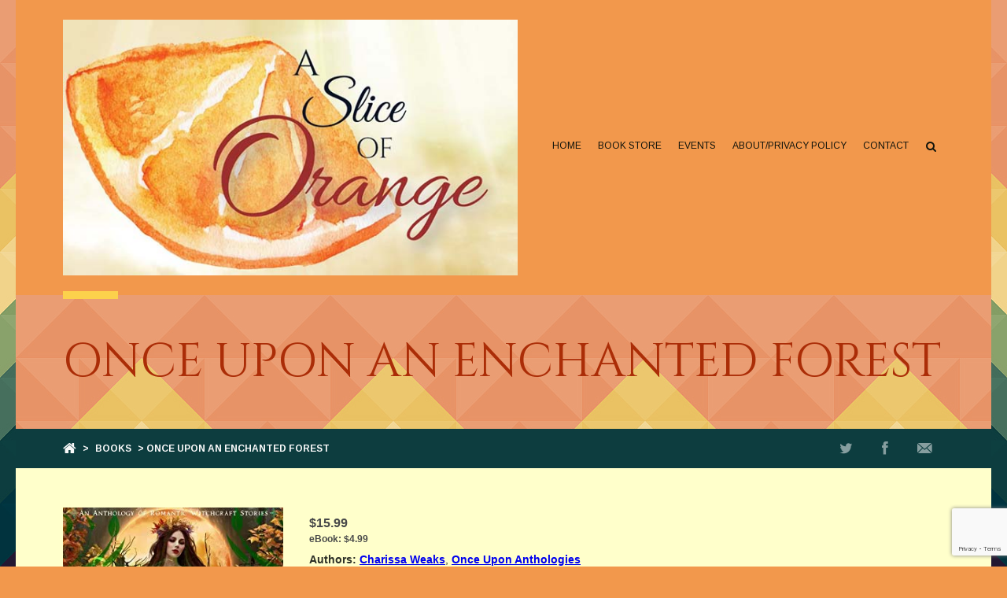

--- FILE ---
content_type: text/html; charset=UTF-8
request_url: https://www.asliceoforange.net/books/once-upon-an-enchanted-forest/
body_size: 21336
content:
<!doctype html>

<!--[if IE 8]><html class="ie8 ie-all" lang="en-US"> <![endif]-->
<!--[if IE 9]><html class="ie9 ie-all" lang="en-US"> <![endif]-->
<!--[if IE 10]><html class="ie10 ie-all" lang="en-US"> <![endif]-->
<!--[if !IE]><!--> <html lang="en-US"><!--<![endif]-->

    <head>
        <meta charset="UTF-8">

                <meta name="author" content="IshYoBoy.com">

        <meta name="viewport" content="width=device-width">

        <!-- Place favicon.ico and apple-touch-icon.png (72x72) in the root directory -->
        
        <!-- Always force latest IE rendering engine (even in intranet) & Chrome Frame -->
        <meta http-equiv="X-UA-Compatible" content="IE=edge,chrome=1">

        <!-- HTML5 enabling script -->
        <!--[if lt IE 9]><script src="//html5shim.googlecode.com/svn/trunk/html5.js"></script><![endif]-->

        <link rel="dns-prefetch" href="//cdn.hu-manity.co" />
		<!-- Cookie Compliance -->
		<script type="text/javascript">var huOptions = {"appID":"wwwasliceoforangenet-8335517","currentLanguage":"en","blocking":false,"globalCookie":false,"isAdmin":false,"privacyConsent":true,"forms":[]};</script>
		<script type="text/javascript" src="https://cdn.hu-manity.co/hu-banner.min.js"></script>

<script type='text/javascript'>
/* <![CDATA[*/
var ishyoboy_fe_globals = {
 	IYB_RESPONSIVE: true,
 	IYB_BREAKINGPOINT: 750
 	}; 
/* ]]> */ 
 </script>

<meta name='robots' content='index, follow, max-image-preview:large, max-snippet:-1, max-video-preview:-1' />

	<!-- This site is optimized with the Yoast SEO Premium plugin v26.7 (Yoast SEO v26.8) - https://yoast.com/product/yoast-seo-premium-wordpress/ -->
	<title>ONCE UPON AN ENCHANTED FOREST - A Slice of Orange</title>
<link data-rocket-preload as="style" href="https://fonts.googleapis.com/css?family=Amatic%20SC%7CCrafty%20Girls%7CItalianno%7CGreat%20Vibes%7CSchoolbell%7COswald%7CLato%7CMontserrat%7CDroid%20Sans%7CPoppins%7CVarela%20Round%7CArimo%3A400%2C400italic%2Cregular%2Citalic%2C700%2C700italic%2Cregular%2C400%2C400italic%2Cregular%2Citalic%2C700%2C700italic%2Cregular%2C400%2C400italic%2Cregular%2Citalic%2C700%2C700italic%2Cregular%2C%7CCinzel%3A400%2C400italic%2Cregular%2Citalic%2C700%2C700italic%2Cregular%2C400%2C400italic%2Cregular%2Citalic%2C700%2C700italic%2Cregular%2C400%2C400italic%2Cregular%2Citalic%2C700%2C700italic%2Cregular%2C400%2C400italic%2Cregular%2Citalic%2C700%2C700italic%2Cregular%2C400%2C400italic%2Cregular%2Citalic%2C700%2C700italic%2Cregular%2C400%2C400italic%2Cregular%2Citalic%2C700%2C700italic%2Cregular%2C&#038;display=swap" rel="preload">
<link href="https://fonts.googleapis.com/css?family=Amatic%20SC%7CCrafty%20Girls%7CItalianno%7CGreat%20Vibes%7CSchoolbell%7COswald%7CLato%7CMontserrat%7CDroid%20Sans%7CPoppins%7CVarela%20Round%7CArimo%3A400%2C400italic%2Cregular%2Citalic%2C700%2C700italic%2Cregular%2C400%2C400italic%2Cregular%2Citalic%2C700%2C700italic%2Cregular%2C400%2C400italic%2Cregular%2Citalic%2C700%2C700italic%2Cregular%2C%7CCinzel%3A400%2C400italic%2Cregular%2Citalic%2C700%2C700italic%2Cregular%2C400%2C400italic%2Cregular%2Citalic%2C700%2C700italic%2Cregular%2C400%2C400italic%2Cregular%2Citalic%2C700%2C700italic%2Cregular%2C400%2C400italic%2Cregular%2Citalic%2C700%2C700italic%2Cregular%2C400%2C400italic%2Cregular%2Citalic%2C700%2C700italic%2Cregular%2C400%2C400italic%2Cregular%2Citalic%2C700%2C700italic%2Cregular%2C&#038;display=swap" media="print" onload="this.media=&#039;all&#039;" rel="stylesheet">
<noscript data-wpr-hosted-gf-parameters=""><link rel="stylesheet" href="https://fonts.googleapis.com/css?family=Amatic%20SC%7CCrafty%20Girls%7CItalianno%7CGreat%20Vibes%7CSchoolbell%7COswald%7CLato%7CMontserrat%7CDroid%20Sans%7CPoppins%7CVarela%20Round%7CArimo%3A400%2C400italic%2Cregular%2Citalic%2C700%2C700italic%2Cregular%2C400%2C400italic%2Cregular%2Citalic%2C700%2C700italic%2Cregular%2C400%2C400italic%2Cregular%2Citalic%2C700%2C700italic%2Cregular%2C%7CCinzel%3A400%2C400italic%2Cregular%2Citalic%2C700%2C700italic%2Cregular%2C400%2C400italic%2Cregular%2Citalic%2C700%2C700italic%2Cregular%2C400%2C400italic%2Cregular%2Citalic%2C700%2C700italic%2Cregular%2C400%2C400italic%2Cregular%2Citalic%2C700%2C700italic%2Cregular%2C400%2C400italic%2Cregular%2Citalic%2C700%2C700italic%2Cregular%2C400%2C400italic%2Cregular%2Citalic%2C700%2C700italic%2Cregular%2C&#038;display=swap"></noscript>
	<meta name="description" content="The autumnal equinox is a celestial event that brings together harvest and celebration, symbolizes magick and transformation, and welcomes a balance of light and darkness. It’s a time when those who honor the changing seasons rest and reflect. Or reap what they’ve sown." />
	<link rel="canonical" href="https://www.asliceoforange.net/books/once-upon-an-enchanted-forest/" />
	<meta property="og:locale" content="en_US" />
	<meta property="og:type" content="book" />
	<meta property="og:title" content="ONCE UPON AN ENCHANTED FOREST" />
	<meta property="og:description" content="The autumnal equinox is a celestial event that brings together harvest and celebration, symbolizes magick and transformation, and welcomes a balance of light and darkness. It’s a time when those who honor the changing seasons rest and reflect. Or reap what they’ve sown." />
	<meta property="og:url" content="https://www.asliceoforange.net/books/once-upon-an-enchanted-forest/" />
	<meta property="og:site_name" content="A Slice of Orange" />
	<meta property="article:publisher" content="https://www.facebook.com/AnOrangeSlice/" />
	<meta property="article:modified_time" content="2021-12-13T20:17:20+00:00" />
	<meta property="og:image" content="http://cdn.asliceoforange.net/wp-content/uploads/2017/02/A_Slice_of_Orange2-2.jpg" />
	<meta name="twitter:card" content="summary_large_image" />
	<meta name="twitter:site" content="@A_SliceofOrange" />
	<meta name="twitter:label1" content="Est. reading time" />
	<meta name="twitter:data1" content="2 minutes" />
	<script type="application/ld+json" class="yoast-schema-graph">{"@context":"https://schema.org","@graph":[{"@type":"WebPage","@id":"https://www.asliceoforange.net/books/once-upon-an-enchanted-forest/","url":"https://www.asliceoforange.net/books/once-upon-an-enchanted-forest/","name":"ONCE UPON AN ENCHANTED FOREST - A Slice of Orange","isPartOf":{"@id":"https://www.asliceoforange.net/#website"},"datePublished":"2019-09-16T16:19:30+00:00","dateModified":"2021-12-13T20:17:20+00:00","description":"The autumnal equinox is a celestial event that brings together harvest and celebration, symbolizes magick and transformation, and welcomes a balance of light and darkness. It’s a time when those who honor the changing seasons rest and reflect. Or reap what they’ve sown.","breadcrumb":{"@id":"https://www.asliceoforange.net/books/once-upon-an-enchanted-forest/#breadcrumb"},"inLanguage":"en-US","potentialAction":[{"@type":"ReadAction","target":["https://www.asliceoforange.net/books/once-upon-an-enchanted-forest/"]}]},{"@type":"BreadcrumbList","@id":"https://www.asliceoforange.net/books/once-upon-an-enchanted-forest/#breadcrumb","itemListElement":[{"@type":"ListItem","position":1,"name":"Home","item":"https://www.asliceoforange.net/"},{"@type":"ListItem","position":2,"name":"Books","item":"https://www.asliceoforange.net/books/"},{"@type":"ListItem","position":3,"name":"ONCE UPON AN ENCHANTED FOREST"}]},{"@type":"WebSite","@id":"https://www.asliceoforange.net/#website","url":"https://www.asliceoforange.net/","name":"A Slice of Orange","description":"","publisher":{"@id":"https://www.asliceoforange.net/#/schema/person/a0334c23c48da17e0d34f579a8b21d03"},"potentialAction":[{"@type":"SearchAction","target":{"@type":"EntryPoint","urlTemplate":"https://www.asliceoforange.net/?s={search_term_string}"},"query-input":{"@type":"PropertyValueSpecification","valueRequired":true,"valueName":"search_term_string"}}],"inLanguage":"en-US"},{"@type":["Person","Organization"],"@id":"https://www.asliceoforange.net/#/schema/person/a0334c23c48da17e0d34f579a8b21d03","name":"A Slice of Orange","image":{"@type":"ImageObject","inLanguage":"en-US","@id":"https://www.asliceoforange.net/#/schema/person/image/","url":"https://i0.wp.com/www.asliceoforange.net/wp-content/uploads/2019/08/A-Slice-of-Orange-thumbnail.jpg?fit=150%2C139&ssl=1","contentUrl":"https://i0.wp.com/www.asliceoforange.net/wp-content/uploads/2019/08/A-Slice-of-Orange-thumbnail.jpg?fit=150%2C139&ssl=1","width":150,"height":139,"caption":"A Slice of Orange"},"logo":{"@id":"https://www.asliceoforange.net/#/schema/person/image/"},"description":"A Slice of Orange started in 2004 as a group of authors from Orange County, California. We have expanded to include authors from around the globe–from the UK, all across the US to New Zealand. Our authors include the multi-published and writers at the beginning of their publishing career. In addition to authors, we feature blog posts from editors, PR professionals, and cover designers. The bright segments of the writing and reading community that make up one perfect entity—A Slice of Orange.","sameAs":["https://www.asliceoforange.net","https://www.facebook.com/AnOrangeSlice/","https://x.com/A_SliceofOrange"]}]}</script>
	<!-- / Yoast SEO Premium plugin. -->


<meta property='og:image' content='https://cdn.asliceoforange.net/wp-content/uploads/2019/09/enchanted-forest.jpg'/>
<meta property='book:isbn' content='9781081831523'/>
<link rel='dns-prefetch' href='//cdn.linearicons.com' />
<link rel='dns-prefetch' href='//stats.wp.com' />
<link rel='dns-prefetch' href='//fonts.googleapis.com' />
<link rel='dns-prefetch' href='//v0.wordpress.com' />
<link rel='dns-prefetch' href='//jetpack.wordpress.com' />
<link rel='dns-prefetch' href='//s0.wp.com' />
<link rel='dns-prefetch' href='//public-api.wordpress.com' />
<link rel='dns-prefetch' href='//0.gravatar.com' />
<link rel='dns-prefetch' href='//1.gravatar.com' />
<link rel='dns-prefetch' href='//2.gravatar.com' />
<link href='https://fonts.gstatic.com' crossorigin rel='preconnect' />
<link rel='preconnect' href='//i0.wp.com' />
<link rel='preconnect' href='//c0.wp.com' />
<link rel="alternate" type="application/rss+xml" title="A Slice of Orange &raquo; Feed" href="https://www.asliceoforange.net/feed/" />
<link rel="alternate" type="application/rss+xml" title="A Slice of Orange &raquo; Comments Feed" href="https://www.asliceoforange.net/comments/feed/" />
<link rel="alternate" title="oEmbed (JSON)" type="application/json+oembed" href="https://www.asliceoforange.net/wp-json/oembed/1.0/embed?url=https%3A%2F%2Fwww.asliceoforange.net%2Fbooks%2Fonce-upon-an-enchanted-forest%2F" />
<link rel="alternate" title="oEmbed (XML)" type="text/xml+oembed" href="https://www.asliceoforange.net/wp-json/oembed/1.0/embed?url=https%3A%2F%2Fwww.asliceoforange.net%2Fbooks%2Fonce-upon-an-enchanted-forest%2F&#038;format=xml" />
<style id='wp-img-auto-sizes-contain-inline-css' type='text/css'>
img:is([sizes=auto i],[sizes^="auto," i]){contain-intrinsic-size:3000px 1500px}
/*# sourceURL=wp-img-auto-sizes-contain-inline-css */
</style>
<link rel='stylesheet' id='jetpack_related-posts-css' href='https://c0.wp.com/p/jetpack/15.4/modules/related-posts/related-posts.css' type='text/css' media='all' />
<style id='wp-emoji-styles-inline-css' type='text/css'>

	img.wp-smiley, img.emoji {
		display: inline !important;
		border: none !important;
		box-shadow: none !important;
		height: 1em !important;
		width: 1em !important;
		margin: 0 0.07em !important;
		vertical-align: -0.1em !important;
		background: none !important;
		padding: 0 !important;
	}
/*# sourceURL=wp-emoji-styles-inline-css */
</style>
<style id='wp-block-library-inline-css' type='text/css'>
:root{--wp-block-synced-color:#7a00df;--wp-block-synced-color--rgb:122,0,223;--wp-bound-block-color:var(--wp-block-synced-color);--wp-editor-canvas-background:#ddd;--wp-admin-theme-color:#007cba;--wp-admin-theme-color--rgb:0,124,186;--wp-admin-theme-color-darker-10:#006ba1;--wp-admin-theme-color-darker-10--rgb:0,107,160.5;--wp-admin-theme-color-darker-20:#005a87;--wp-admin-theme-color-darker-20--rgb:0,90,135;--wp-admin-border-width-focus:2px}@media (min-resolution:192dpi){:root{--wp-admin-border-width-focus:1.5px}}.wp-element-button{cursor:pointer}:root .has-very-light-gray-background-color{background-color:#eee}:root .has-very-dark-gray-background-color{background-color:#313131}:root .has-very-light-gray-color{color:#eee}:root .has-very-dark-gray-color{color:#313131}:root .has-vivid-green-cyan-to-vivid-cyan-blue-gradient-background{background:linear-gradient(135deg,#00d084,#0693e3)}:root .has-purple-crush-gradient-background{background:linear-gradient(135deg,#34e2e4,#4721fb 50%,#ab1dfe)}:root .has-hazy-dawn-gradient-background{background:linear-gradient(135deg,#faaca8,#dad0ec)}:root .has-subdued-olive-gradient-background{background:linear-gradient(135deg,#fafae1,#67a671)}:root .has-atomic-cream-gradient-background{background:linear-gradient(135deg,#fdd79a,#004a59)}:root .has-nightshade-gradient-background{background:linear-gradient(135deg,#330968,#31cdcf)}:root .has-midnight-gradient-background{background:linear-gradient(135deg,#020381,#2874fc)}:root{--wp--preset--font-size--normal:16px;--wp--preset--font-size--huge:42px}.has-regular-font-size{font-size:1em}.has-larger-font-size{font-size:2.625em}.has-normal-font-size{font-size:var(--wp--preset--font-size--normal)}.has-huge-font-size{font-size:var(--wp--preset--font-size--huge)}.has-text-align-center{text-align:center}.has-text-align-left{text-align:left}.has-text-align-right{text-align:right}.has-fit-text{white-space:nowrap!important}#end-resizable-editor-section{display:none}.aligncenter{clear:both}.items-justified-left{justify-content:flex-start}.items-justified-center{justify-content:center}.items-justified-right{justify-content:flex-end}.items-justified-space-between{justify-content:space-between}.screen-reader-text{border:0;clip-path:inset(50%);height:1px;margin:-1px;overflow:hidden;padding:0;position:absolute;width:1px;word-wrap:normal!important}.screen-reader-text:focus{background-color:#ddd;clip-path:none;color:#444;display:block;font-size:1em;height:auto;left:5px;line-height:normal;padding:15px 23px 14px;text-decoration:none;top:5px;width:auto;z-index:100000}html :where(.has-border-color){border-style:solid}html :where([style*=border-top-color]){border-top-style:solid}html :where([style*=border-right-color]){border-right-style:solid}html :where([style*=border-bottom-color]){border-bottom-style:solid}html :where([style*=border-left-color]){border-left-style:solid}html :where([style*=border-width]){border-style:solid}html :where([style*=border-top-width]){border-top-style:solid}html :where([style*=border-right-width]){border-right-style:solid}html :where([style*=border-bottom-width]){border-bottom-style:solid}html :where([style*=border-left-width]){border-left-style:solid}html :where(img[class*=wp-image-]){height:auto;max-width:100%}:where(figure){margin:0 0 1em}html :where(.is-position-sticky){--wp-admin--admin-bar--position-offset:var(--wp-admin--admin-bar--height,0px)}@media screen and (max-width:600px){html :where(.is-position-sticky){--wp-admin--admin-bar--position-offset:0px}}

/*# sourceURL=wp-block-library-inline-css */
</style><style id='global-styles-inline-css' type='text/css'>
:root{--wp--preset--aspect-ratio--square: 1;--wp--preset--aspect-ratio--4-3: 4/3;--wp--preset--aspect-ratio--3-4: 3/4;--wp--preset--aspect-ratio--3-2: 3/2;--wp--preset--aspect-ratio--2-3: 2/3;--wp--preset--aspect-ratio--16-9: 16/9;--wp--preset--aspect-ratio--9-16: 9/16;--wp--preset--color--black: #000000;--wp--preset--color--cyan-bluish-gray: #abb8c3;--wp--preset--color--white: #ffffff;--wp--preset--color--pale-pink: #f78da7;--wp--preset--color--vivid-red: #cf2e2e;--wp--preset--color--luminous-vivid-orange: #ff6900;--wp--preset--color--luminous-vivid-amber: #fcb900;--wp--preset--color--light-green-cyan: #7bdcb5;--wp--preset--color--vivid-green-cyan: #00d084;--wp--preset--color--pale-cyan-blue: #8ed1fc;--wp--preset--color--vivid-cyan-blue: #0693e3;--wp--preset--color--vivid-purple: #9b51e0;--wp--preset--gradient--vivid-cyan-blue-to-vivid-purple: linear-gradient(135deg,rgb(6,147,227) 0%,rgb(155,81,224) 100%);--wp--preset--gradient--light-green-cyan-to-vivid-green-cyan: linear-gradient(135deg,rgb(122,220,180) 0%,rgb(0,208,130) 100%);--wp--preset--gradient--luminous-vivid-amber-to-luminous-vivid-orange: linear-gradient(135deg,rgb(252,185,0) 0%,rgb(255,105,0) 100%);--wp--preset--gradient--luminous-vivid-orange-to-vivid-red: linear-gradient(135deg,rgb(255,105,0) 0%,rgb(207,46,46) 100%);--wp--preset--gradient--very-light-gray-to-cyan-bluish-gray: linear-gradient(135deg,rgb(238,238,238) 0%,rgb(169,184,195) 100%);--wp--preset--gradient--cool-to-warm-spectrum: linear-gradient(135deg,rgb(74,234,220) 0%,rgb(151,120,209) 20%,rgb(207,42,186) 40%,rgb(238,44,130) 60%,rgb(251,105,98) 80%,rgb(254,248,76) 100%);--wp--preset--gradient--blush-light-purple: linear-gradient(135deg,rgb(255,206,236) 0%,rgb(152,150,240) 100%);--wp--preset--gradient--blush-bordeaux: linear-gradient(135deg,rgb(254,205,165) 0%,rgb(254,45,45) 50%,rgb(107,0,62) 100%);--wp--preset--gradient--luminous-dusk: linear-gradient(135deg,rgb(255,203,112) 0%,rgb(199,81,192) 50%,rgb(65,88,208) 100%);--wp--preset--gradient--pale-ocean: linear-gradient(135deg,rgb(255,245,203) 0%,rgb(182,227,212) 50%,rgb(51,167,181) 100%);--wp--preset--gradient--electric-grass: linear-gradient(135deg,rgb(202,248,128) 0%,rgb(113,206,126) 100%);--wp--preset--gradient--midnight: linear-gradient(135deg,rgb(2,3,129) 0%,rgb(40,116,252) 100%);--wp--preset--font-size--small: 13px;--wp--preset--font-size--medium: 20px;--wp--preset--font-size--large: 36px;--wp--preset--font-size--x-large: 42px;--wp--preset--spacing--20: 0.44rem;--wp--preset--spacing--30: 0.67rem;--wp--preset--spacing--40: 1rem;--wp--preset--spacing--50: 1.5rem;--wp--preset--spacing--60: 2.25rem;--wp--preset--spacing--70: 3.38rem;--wp--preset--spacing--80: 5.06rem;--wp--preset--shadow--natural: 6px 6px 9px rgba(0, 0, 0, 0.2);--wp--preset--shadow--deep: 12px 12px 50px rgba(0, 0, 0, 0.4);--wp--preset--shadow--sharp: 6px 6px 0px rgba(0, 0, 0, 0.2);--wp--preset--shadow--outlined: 6px 6px 0px -3px rgb(255, 255, 255), 6px 6px rgb(0, 0, 0);--wp--preset--shadow--crisp: 6px 6px 0px rgb(0, 0, 0);}:where(.is-layout-flex){gap: 0.5em;}:where(.is-layout-grid){gap: 0.5em;}body .is-layout-flex{display: flex;}.is-layout-flex{flex-wrap: wrap;align-items: center;}.is-layout-flex > :is(*, div){margin: 0;}body .is-layout-grid{display: grid;}.is-layout-grid > :is(*, div){margin: 0;}:where(.wp-block-columns.is-layout-flex){gap: 2em;}:where(.wp-block-columns.is-layout-grid){gap: 2em;}:where(.wp-block-post-template.is-layout-flex){gap: 1.25em;}:where(.wp-block-post-template.is-layout-grid){gap: 1.25em;}.has-black-color{color: var(--wp--preset--color--black) !important;}.has-cyan-bluish-gray-color{color: var(--wp--preset--color--cyan-bluish-gray) !important;}.has-white-color{color: var(--wp--preset--color--white) !important;}.has-pale-pink-color{color: var(--wp--preset--color--pale-pink) !important;}.has-vivid-red-color{color: var(--wp--preset--color--vivid-red) !important;}.has-luminous-vivid-orange-color{color: var(--wp--preset--color--luminous-vivid-orange) !important;}.has-luminous-vivid-amber-color{color: var(--wp--preset--color--luminous-vivid-amber) !important;}.has-light-green-cyan-color{color: var(--wp--preset--color--light-green-cyan) !important;}.has-vivid-green-cyan-color{color: var(--wp--preset--color--vivid-green-cyan) !important;}.has-pale-cyan-blue-color{color: var(--wp--preset--color--pale-cyan-blue) !important;}.has-vivid-cyan-blue-color{color: var(--wp--preset--color--vivid-cyan-blue) !important;}.has-vivid-purple-color{color: var(--wp--preset--color--vivid-purple) !important;}.has-black-background-color{background-color: var(--wp--preset--color--black) !important;}.has-cyan-bluish-gray-background-color{background-color: var(--wp--preset--color--cyan-bluish-gray) !important;}.has-white-background-color{background-color: var(--wp--preset--color--white) !important;}.has-pale-pink-background-color{background-color: var(--wp--preset--color--pale-pink) !important;}.has-vivid-red-background-color{background-color: var(--wp--preset--color--vivid-red) !important;}.has-luminous-vivid-orange-background-color{background-color: var(--wp--preset--color--luminous-vivid-orange) !important;}.has-luminous-vivid-amber-background-color{background-color: var(--wp--preset--color--luminous-vivid-amber) !important;}.has-light-green-cyan-background-color{background-color: var(--wp--preset--color--light-green-cyan) !important;}.has-vivid-green-cyan-background-color{background-color: var(--wp--preset--color--vivid-green-cyan) !important;}.has-pale-cyan-blue-background-color{background-color: var(--wp--preset--color--pale-cyan-blue) !important;}.has-vivid-cyan-blue-background-color{background-color: var(--wp--preset--color--vivid-cyan-blue) !important;}.has-vivid-purple-background-color{background-color: var(--wp--preset--color--vivid-purple) !important;}.has-black-border-color{border-color: var(--wp--preset--color--black) !important;}.has-cyan-bluish-gray-border-color{border-color: var(--wp--preset--color--cyan-bluish-gray) !important;}.has-white-border-color{border-color: var(--wp--preset--color--white) !important;}.has-pale-pink-border-color{border-color: var(--wp--preset--color--pale-pink) !important;}.has-vivid-red-border-color{border-color: var(--wp--preset--color--vivid-red) !important;}.has-luminous-vivid-orange-border-color{border-color: var(--wp--preset--color--luminous-vivid-orange) !important;}.has-luminous-vivid-amber-border-color{border-color: var(--wp--preset--color--luminous-vivid-amber) !important;}.has-light-green-cyan-border-color{border-color: var(--wp--preset--color--light-green-cyan) !important;}.has-vivid-green-cyan-border-color{border-color: var(--wp--preset--color--vivid-green-cyan) !important;}.has-pale-cyan-blue-border-color{border-color: var(--wp--preset--color--pale-cyan-blue) !important;}.has-vivid-cyan-blue-border-color{border-color: var(--wp--preset--color--vivid-cyan-blue) !important;}.has-vivid-purple-border-color{border-color: var(--wp--preset--color--vivid-purple) !important;}.has-vivid-cyan-blue-to-vivid-purple-gradient-background{background: var(--wp--preset--gradient--vivid-cyan-blue-to-vivid-purple) !important;}.has-light-green-cyan-to-vivid-green-cyan-gradient-background{background: var(--wp--preset--gradient--light-green-cyan-to-vivid-green-cyan) !important;}.has-luminous-vivid-amber-to-luminous-vivid-orange-gradient-background{background: var(--wp--preset--gradient--luminous-vivid-amber-to-luminous-vivid-orange) !important;}.has-luminous-vivid-orange-to-vivid-red-gradient-background{background: var(--wp--preset--gradient--luminous-vivid-orange-to-vivid-red) !important;}.has-very-light-gray-to-cyan-bluish-gray-gradient-background{background: var(--wp--preset--gradient--very-light-gray-to-cyan-bluish-gray) !important;}.has-cool-to-warm-spectrum-gradient-background{background: var(--wp--preset--gradient--cool-to-warm-spectrum) !important;}.has-blush-light-purple-gradient-background{background: var(--wp--preset--gradient--blush-light-purple) !important;}.has-blush-bordeaux-gradient-background{background: var(--wp--preset--gradient--blush-bordeaux) !important;}.has-luminous-dusk-gradient-background{background: var(--wp--preset--gradient--luminous-dusk) !important;}.has-pale-ocean-gradient-background{background: var(--wp--preset--gradient--pale-ocean) !important;}.has-electric-grass-gradient-background{background: var(--wp--preset--gradient--electric-grass) !important;}.has-midnight-gradient-background{background: var(--wp--preset--gradient--midnight) !important;}.has-small-font-size{font-size: var(--wp--preset--font-size--small) !important;}.has-medium-font-size{font-size: var(--wp--preset--font-size--medium) !important;}.has-large-font-size{font-size: var(--wp--preset--font-size--large) !important;}.has-x-large-font-size{font-size: var(--wp--preset--font-size--x-large) !important;}
/*# sourceURL=global-styles-inline-css */
</style>

<style id='classic-theme-styles-inline-css' type='text/css'>
/*! This file is auto-generated */
.wp-block-button__link{color:#fff;background-color:#32373c;border-radius:9999px;box-shadow:none;text-decoration:none;padding:calc(.667em + 2px) calc(1.333em + 2px);font-size:1.125em}.wp-block-file__button{background:#32373c;color:#fff;text-decoration:none}
/*# sourceURL=/wp-includes/css/classic-themes.min.css */
</style>
<link rel='stylesheet' id='ish-fe-shortcodes-css' href='https://www.asliceoforange.net/wp-content/plugins/ishyoboy-boldial-assets/ishyoboy-shortcodes/assets/frontend/css/shortcodes.css' type='text/css' media='all' />
<link rel='stylesheet' id='ssb-front-css-css' href='https://www.asliceoforange.net/wp-content/plugins/simple-social-buttons/assets/css/front.css' type='text/css' media='all' />
<link rel='stylesheet' id='jquery-ui-css-css' href='https://www.asliceoforange.net/wp-content/plugins/ultimate-author-box/css/jquery-ui.css' type='text/css' media='all' />
<link rel='stylesheet' id='uab-slick-style-css' href='https://www.asliceoforange.net/wp-content/plugins/ultimate-author-box/js/slick/slick.css' type='text/css' media='all' />
<link rel='stylesheet' id='uab-slick-thmes-style-css' href='https://www.asliceoforange.net/wp-content/plugins/ultimate-author-box/js/slick/slick-theme.css' type='text/css' media='all' />
<link rel='stylesheet' id='uab-frontend-style-css' href='https://www.asliceoforange.net/wp-content/plugins/ultimate-author-box/css/frontend.css' type='text/css' media='all' />
<link rel='stylesheet' id='uab-frontend-responsive-style-css' href='https://www.asliceoforange.net/wp-content/plugins/ultimate-author-box/css/uab-responsive.css' type='text/css' media='all' />
<link rel='stylesheet' id='uab-fontawesome-css-css' href='https://www.asliceoforange.net/wp-content/plugins/ultimate-author-box/css/fontawesome.css' type='text/css' media='all' />
<link rel='stylesheet' id='uab-fa-solid-css-css' href='https://www.asliceoforange.net/wp-content/plugins/ultimate-author-box/css/fa-solid.css' type='text/css' media='all' />
<link rel='stylesheet' id='uab-fa-regular-css-css' href='https://www.asliceoforange.net/wp-content/plugins/ultimate-author-box/css/fa-regular.css' type='text/css' media='all' />
<link rel='stylesheet' id='uab-fa-brands-css-css' href='https://www.asliceoforange.net/wp-content/plugins/ultimate-author-box/css/fa-brands.css' type='text/css' media='all' />
<link rel='stylesheet' id='uab-font-awesome-style-css' href='https://www.asliceoforange.net/wp-content/plugins/ultimate-author-box/css/font-awesome.min.css' type='text/css' media='all' />
<link rel='stylesheet' id='ip-linearicons-css-css' href='https://cdn.linearicons.com/free/1.0.0/icon-font.min.css' type='text/css' media='all' />

<link rel='stylesheet' id='mbt-style-css' href='https://www.asliceoforange.net/wp-content/plugins/mybooktable/css/frontend-style.css' type='text/css' media='all' />
<link rel='stylesheet' id='mbt-style-pack-css' href='https://www.asliceoforange.net/wp-content/plugins/mybooktable-pro3/styles/silver/style.css' type='text/css' media='all' />
<link rel='stylesheet' id='mbtpro2-frontend-style-css' href='https://www.asliceoforange.net/wp-content/plugins/mybooktable-pro3/includes/professional2/frontend.css' type='text/css' media='all' />
<link rel='stylesheet' id='dashicons-css' href='https://c0.wp.com/c/6.9/wp-includes/css/dashicons.min.css' type='text/css' media='all' />
<link rel='stylesheet' id='mbtpro3-frontend-css-css' href='https://www.asliceoforange.net/wp-content/plugins/mybooktable-pro3/includes/professional3/frontend.css' type='text/css' media='all' />
<link rel='stylesheet' id='ish-fontello-css' href='https://www.asliceoforange.net/wp-content/themes/boldial/assets/frontend/css/ish-fontello.css' type='text/css' media='all' />
<link rel='stylesheet' id='chld_thm_cfg_parent-css' href='https://www.asliceoforange.net/wp-content/themes/boldial/style.css' type='text/css' media='all' />
<link rel='stylesheet' id='ish-boldial-styles-css' href='https://www.asliceoforange.net/wp-content/themes/boldial-child/style.css' type='text/css' media='all' />
<link rel='stylesheet' id='ish-tooltipster-css' href='https://www.asliceoforange.net/wp-content/themes/boldial/assets/frontend/css/plugins/tooltipster.css' type='text/css' media='all' />
<link rel='stylesheet' id='main-options-css' href='https://www.asliceoforange.net/wp-content/uploads/boldial_css/main-options.css' type='text/css' media='all' />
<link rel='stylesheet' id='main-options-2-css' href='https://www.asliceoforange.net/wp-content/uploads/boldial_css/main-options_2.css' type='text/css' media='all' />
<link rel='stylesheet' id='ish-fancybox-css' href='https://www.asliceoforange.net/wp-content/themes/boldial/assets/frontend/css/plugins/jquery.fancybox.css' type='text/css' media='all' />
<link rel='stylesheet' id='mediaelement-css' href='https://c0.wp.com/c/6.9/wp-includes/js/mediaelement/mediaelementplayer-legacy.min.css' type='text/css' media='all' />
<link rel='stylesheet' id='wp-mediaelement-css' href='https://c0.wp.com/c/6.9/wp-includes/js/mediaelement/wp-mediaelement.min.css' type='text/css' media='all' />


<script type="text/javascript" id="jetpack_related-posts-js-extra">
/* <![CDATA[ */
var related_posts_js_options = {"post_heading":"h4"};
//# sourceURL=jetpack_related-posts-js-extra
/* ]]> */
</script>
<script type="text/javascript" src="https://c0.wp.com/p/jetpack/15.4/_inc/build/related-posts/related-posts.min.js" id="jetpack_related-posts-js"></script>
<script type="text/javascript" src="https://c0.wp.com/c/6.9/wp-includes/js/jquery/jquery.min.js" id="jquery-core-js"></script>
<script type="text/javascript" src="https://c0.wp.com/c/6.9/wp-includes/js/jquery/jquery-migrate.min.js" id="jquery-migrate-js"></script>
<script type="text/javascript" src="https://cdn.linearicons.com/free/1.0.0/svgembedder.min.js" id="ip-linearicons-js"></script>
<script type="text/javascript" src="https://www.asliceoforange.net/wp-content/plugins/ultimate-author-box/js/jquery-ui.js" id="jquery-ui-js"></script>
<script type="text/javascript" src="https://www.asliceoforange.net/wp-content/plugins/ultimate-author-box/js/slick/slick.js" id="uab-slick-js-js"></script>
<script type="text/javascript" id="uab-frontend-script-js-extra">
/* <![CDATA[ */
var uab_js_obj = {"ajax_url":"https://www.asliceoforange.net/wp-admin/admin-ajax.php","_wpnonce":"50c11c08f3","_wpnonce_popup":"a90f33d3be"};
//# sourceURL=uab-frontend-script-js-extra
/* ]]> */
</script>
<script type="text/javascript" src="https://www.asliceoforange.net/wp-content/plugins/ultimate-author-box/js/frontend.js" id="uab-frontend-script-js"></script>
<script type="text/javascript" src="https://c0.wp.com/c/6.9/wp-includes/js/jquery/ui/core.min.js" id="jquery-ui-core-js"></script>
<script type="text/javascript" src="https://c0.wp.com/c/6.9/wp-includes/js/jquery/ui/accordion.min.js" id="jquery-ui-accordion-js"></script>
<script type="text/javascript" src="https://www.asliceoforange.net/wp-content/plugins/mybooktable-pro3/includes/professional3/frontend.js" id="mbtpro3-frontend-js-js"></script>
<script type="text/javascript" src="https://www.asliceoforange.net/wp-content/themes/boldial/assets/frontend/js/vendor/packery.pkgd.min.js" id="ish-packery-js"></script>
<script type="text/javascript" src="https://www.asliceoforange.net/wp-content/themes/boldial/assets/frontend/js/vendor/imagesloaded.pkgd.min.js" id="ish-imagesloaded-js"></script>
<script type="text/javascript" src="https://www.asliceoforange.net/wp-content/themes/boldial/assets/frontend/js/vendor/jquery.scrollTo.min.js" id="ish-scrollTo-js-js"></script>
<script></script><link rel="https://api.w.org/" href="https://www.asliceoforange.net/wp-json/" /><link rel="alternate" title="JSON" type="application/json" href="https://www.asliceoforange.net/wp-json/wp/v2/mbt_book/11720" /><script type='text/javascript' data-cfasync='false'>var _mmunch = {'front': false, 'page': false, 'post': false, 'category': false, 'author': false, 'search': false, 'attachment': false, 'tag': false};_mmunch['post'] = true; _mmunch['postData'] = {"ID":11720,"post_name":"once-upon-an-enchanted-forest","post_title":"ONCE UPON AN ENCHANTED FOREST","post_type":"mbt_book","post_author":"1","post_status":"publish"}; _mmunch['postCategories'] = []; _mmunch['postTags'] = false; _mmunch['postAuthor'] = {"name":"marianne h donley","ID":1};</script><script data-cfasync="false" src="//a.mailmunch.co/app/v1/site.js" id="mailmunch-script" data-plugin="mc_mm" data-mailmunch-site-id="338705" async></script> <style media="screen">

		.simplesocialbuttons.simplesocialbuttons_inline .ssb-fb-like, .simplesocialbuttons.simplesocialbuttons_inline amp-facebook-like {
	  margin: ;
	}
		 /*inline margin*/
	
	
	
	
	
	
			 .simplesocialbuttons.simplesocialbuttons_inline.simplesocial-simple-icons button{
		 margin: ;
	 }

			 /*margin-digbar*/

	
	
	
	
	
	
	
</style>

<!-- Open Graph Meta Tags generated by Simple Social Buttons 6.2.0 -->
<meta property="og:title" content="ONCE UPON AN ENCHANTED FOREST - A Slice of Orange" />
<meta property="og:type" content="website" />
<meta property="og:description" content="The autumnal equinox is a celestial event that brings together harvest and celebration, symbolizes magick and transformation, and welcomes a balance of light and darkness. It’s a time when those who honor the changing seasons rest and reflect.
Or reap what they’ve sown." />
<meta property="og:url" content="https://www.asliceoforange.net/books/once-upon-an-enchanted-forest/" />
<meta property="og:site_name" content="A Slice of Orange" />
<meta name="twitter:card" content="summary_large_image" />
<meta name="twitter:description" content="The autumnal equinox is a celestial event that brings together harvest and celebration, symbolizes magick and transformation, and welcomes a balance of light and darkness. It’s a time when those who honor the changing seasons rest and reflect.
Or reap what they’ve sown." />
<meta name="twitter:title" content="ONCE UPON AN ENCHANTED FOREST - A Slice of Orange" />
<style>

    /* for unique landing page accent color values,  put any new css added here inside tcb-bridge/js/editor */

    /* accent color */
    #thrive-comments .tcm-color-ac,
    #thrive-comments .tcm-color-ac span {
        color: #03a9f4;
    }

    /* accent color background */
    #thrive-comments .tcm-background-color-ac,
    #thrive-comments .tcm-background-color-ac-h:hover span,
    #thrive-comments .tcm-background-color-ac-active:active {
        background-color: #03a9f4    }

    /* accent color border */
    #thrive-comments .tcm-border-color-ac {
        border-color: #03a9f4;
        outline: none;
    }

    #thrive-comments .tcm-border-color-ac-h:hover {
        border-color: #03a9f4;
    }

    #thrive-comments .tcm-border-bottom-color-ac {
        border-bottom-color: #03a9f4;
    }

    /* accent color fill*/
    #thrive-comments .tcm-svg-fill-ac {
        fill: #03a9f4;
    }

    /* accent color for general elements */

    /* inputs */
    #thrive-comments textarea:focus,
    #thrive-comments input:focus {
        border-color: #03a9f4;
        box-shadow: inset 0 0 3px#03a9f4;
    }

    /* links */
    #thrive-comments a {
        color: #03a9f4;
    }

    /*
	* buttons and login links
	* using id to override the default css border-bottom
	*/
    #thrive-comments button,
    #thrive-comments #tcm-login-up,
    #thrive-comments #tcm-login-down {
        color: #03a9f4;
        border-color: #03a9f4;
    }

    /* general buttons hover and active functionality */
    #thrive-comments button:hover,
    #thrive-comments button:focus,
    #thrive-comments button:active {
        background-color: #03a9f4    }

</style>
	<style>img#wpstats{display:none}</style>
			<style type="text/css">
	.mbt-book .mbt-book-buybuttons .mbt-book-buybutton img { width: 144px; height: 25px; } .mbt-book .mbt-book-buybuttons .mbt-book-buybutton { padding: 3px 6px 0px 0px; }.mbt-book-archive .mbt-book .mbt-book-buybuttons .mbt-book-buybutton img { width: 172px; height: 30px; } .mbt-book-archive .mbt-book .mbt-book-buybuttons .mbt-book-buybutton { padding: 4px 8px 0px 0px; }.mbt-featured-book-widget .mbt-book-buybuttons .mbt-book-buybutton img { width: 144px; height: 25px; } .mbt-featured-book-widget .mbt-book-buybuttons .mbt-book-buybutton { padding: 3px 6px 0px 0px; }	</style>
		<script type="text/javascript">
		window.ajaxurl = "https://www.asliceoforange.net/wp-admin/admin-ajax.php";
	</script>
<style type="text/css">.mbt-book-buybuttons .mbt-universal-buybutton { margin: 0; display: inline-block; box-sizing: border-box; }.mbt-book .mbt-book-buybuttons .mbt-universal-buybutton { font-size: 13px; line-height: 13px; padding: 5px 8px; width: 144px; min-height: 25px; }.mbt-book-archive .mbt-book .mbt-book-buybuttons .mbt-universal-buybutton { font-size: 15px; line-height: 16px; padding: 6px 12px; width: 172px; min-height: 30px; }.mbt-featured-book-widget .mbt-book-buybuttons .mbt-universal-buybutton { font-size: 13px; line-height: 13px; padding: 5px 8px; width: 144px; min-height: 25px; }</style><style type="text/css">@media only screen and (min-width: 768px) {.mbt-book-archive .mbt-book.mbt-grid-book { width: 18.367346938776%; margin-right: 2.0408163265306%; }.mbt-book-archive .mbt-book.mbt-grid-book:nth-child(5n+1) { clear: left; }.mbt-book-archive .mbt-book.mbt-grid-book:nth-child(5n) { margin-right: 0; }}</style><style type="text/css"></style><style type="text/css"></style>
			<script type="text/javascript">
				jQuery(document).ready(function($){
					var thumbnails = jQuery("a:has(img)").not(".nolightbox").filter( function() { return /\.(jpe?g|png|gif|bmp)$/i.test(jQuery(this).attr('href')) });

					if ( thumbnails.length > 0){
						thumbnails.addClass( 'openfancybox-image' ).attr( 'rel', 'fancybox-post-image-11720');
					}
				});
			</script>
		<meta name="generator" content="Powered by WPBakery Page Builder - drag and drop page builder for WordPress."/>
<link rel="icon" href="https://i0.wp.com/www.asliceoforange.net/wp-content/uploads/2017/02/cropped-Orange_and_background.jpg?fit=32%2C32&#038;ssl=1" sizes="32x32" />
<link rel="icon" href="https://i0.wp.com/www.asliceoforange.net/wp-content/uploads/2017/02/cropped-Orange_and_background.jpg?fit=192%2C192&#038;ssl=1" sizes="192x192" />
<link rel="apple-touch-icon" href="https://i0.wp.com/www.asliceoforange.net/wp-content/uploads/2017/02/cropped-Orange_and_background.jpg?fit=180%2C180&#038;ssl=1" />
<meta name="msapplication-TileImage" content="https://i0.wp.com/www.asliceoforange.net/wp-content/uploads/2017/02/cropped-Orange_and_background.jpg?fit=270%2C270&#038;ssl=1" />
<noscript><style> .wpb_animate_when_almost_visible { opacity: 1; }</style></noscript>        <!--[if IE 8]><link rel="stylesheet" href="https://www.asliceoforange.net/wp-content/themes/boldial/assets/frontend/css/ie8.css"><![endif]-->

    <meta name="generator" content="WP Rocket 3.20.2" data-wpr-features="wpr_preload_links wpr_desktop" /></head>



    <body class="wp-singular mbt_book-template-default single single-mbt_book postid-11720 wp-theme-boldial wp-child-theme-boldial-child ish-boxed ish-responsive_layout_on ish-sticky-on  cookies-not-set mybooktable wpb-js-composer js-comp-ver-8.3.1 vc_responsive">

        


        <div data-rocket-location-hash="3f8a7fb2382c38d2b91e3bdbb9376132" class="ish-body">

		    <!-- Expandable part section -->
		    		    <!-- Expandable part section END -->


		    <!-- Search bar -->
		    <section data-rocket-location-hash="44f3b1d540f9b0c0d0c0af6a25e9a73a" class="ish-part_searchbar ish-a-search">
			    <div data-rocket-location-hash="93548b90aa8f4989f7198144479055dc">
				    <form role="search" method="get" id="headersearchform" action="https://www.asliceoforange.net/">
    <label>
        <input type="text" value="" name="s" id="s" autocomplete="off" placeholder="Search ...">
    </label>
</form>

<a href="#close" class="ish-ps-searchform_close ish-icon-cancel" title="Close Search (ESC)"></a>			    </div>
		    </section>
		    <!-- Search bar END -->


		    <!-- Wrap whole page -->
		    <div data-rocket-location-hash="b759ec359a2a8cd7c8ad64ec97de4dfe" class="ish-wrapper-all">

		        <!-- Header part section -->
			    <section data-rocket-location-hash="08e6c51b16099cbd750e57bc268d01a0" class="ish-part_header">
				    <div class="ish-row ish-row-notfull">
					    <div class="ish-row_inner">



						    <!-- Logo image / text -->
														    <a class="ish-ph-logo ish-ph-logo_retina-yes" href="https://www.asliceoforange.net">
								    <span>
									    <img src="//cdn.asliceoforange.net/wp-content/uploads/2021/11/A_Slice_of_Orange3.jpg" alt="A Slice of Orange" title="A Slice of Orange" />
									</span>
							    </a>
						    
						    <!-- Default WordPress tagline -->
						    
						    <!-- Main navigation -->
						    <nav class="ish-ph-main_nav">
							    		<ul id="mainnav" class="ish-ph-mn-main_nav ish-nt-regular"><li id="menu-item-3072" class="menu-item menu-item-type-custom menu-item-object-custom menu-item-home menu-item-3072"><a href="http://www.asliceoforange.net">Home</a></li>
<li id="menu-item-11243" class="menu-item menu-item-type-post_type menu-item-object-page menu-item-has-children menu-item-11243"><a href="https://www.asliceoforange.net/book-store/">Book Store</a>
<ul class="sub-menu">
	<li id="menu-item-11370" class="menu-item menu-item-type-post_type menu-item-object-page menu-item-11370"><a href="https://www.asliceoforange.net/book-store/authors-a-through-c/">Authors A Through C</a></li>
	<li id="menu-item-11374" class="menu-item menu-item-type-post_type menu-item-object-page menu-item-11374"><a href="https://www.asliceoforange.net/book-store/authors-d-through-f/">Authors D Through F</a></li>
	<li id="menu-item-11574" class="menu-item menu-item-type-post_type menu-item-object-page menu-item-11574"><a href="https://www.asliceoforange.net/book-store/authors-g-through-l/">Authors G Through L</a></li>
	<li id="menu-item-11570" class="menu-item menu-item-type-post_type menu-item-object-page menu-item-11570"><a href="https://www.asliceoforange.net/book-store/authors-m-through-o/">Authors M Through O</a></li>
	<li id="menu-item-11577" class="menu-item menu-item-type-post_type menu-item-object-page menu-item-11577"><a href="https://www.asliceoforange.net/book-store/authors-p-through-r/">Authors P Through R</a></li>
	<li id="menu-item-11586" class="menu-item menu-item-type-post_type menu-item-object-page menu-item-11586"><a href="https://www.asliceoforange.net/book-store/authors-s-through-v/">Authors S Through V</a></li>
	<li id="menu-item-11585" class="menu-item menu-item-type-post_type menu-item-object-page menu-item-11585"><a href="https://www.asliceoforange.net/book-store/authors-w-through-z/">Authors W Through Z</a></li>
	<li id="menu-item-3594" class="menu-item menu-item-type-post_type menu-item-object-page menu-item-3594"><a target="_blank" href="https://www.asliceoforange.net/book-store/on-sale/">On Sale</a></li>
	<li id="menu-item-3074" class="menu-item menu-item-type-post_type menu-item-object-page menu-item-3074"><a target="_blank" href="https://www.asliceoforange.net/book-store/new-releases/">New Releases</a></li>
	<li id="menu-item-4761" class="menu-item menu-item-type-post_type menu-item-object-page menu-item-4761"><a href="https://www.asliceoforange.net/authors/">Authors</a></li>
</ul>
</li>
<li id="menu-item-3417" class="menu-item menu-item-type-post_type menu-item-object-page menu-item-has-children menu-item-3417"><a target="_blank" href="https://www.asliceoforange.net/events/">Events</a>
<ul class="sub-menu">
	<li id="menu-item-3622" class="menu-item menu-item-type-post_type menu-item-object-page menu-item-3622"><a target="_blank" href="https://www.asliceoforange.net/events/online-classes/">On Demand Online Classes</a></li>
	<li id="menu-item-16140" class="menu-item menu-item-type-post_type menu-item-object-page menu-item-16140"><a href="https://www.asliceoforange.net/events/online-writing-classes/">Online Writing Classes</a></li>
	<li id="menu-item-16508" class="menu-item menu-item-type-post_type menu-item-object-page menu-item-16508"><a href="https://www.asliceoforange.net/events/writing-awards/">Writing Awards and Contests</a></li>
</ul>
</li>
<li id="menu-item-3075" class="menu-item menu-item-type-post_type menu-item-object-page menu-item-has-children menu-item-3075"><a target="_blank" href="https://www.asliceoforange.net/about/">About/Privacy Policy</a>
<ul class="sub-menu">
	<li id="menu-item-7299" class="menu-item menu-item-type-post_type menu-item-object-page menu-item-privacy-policy menu-item-7299"><a rel="privacy-policy" href="https://www.asliceoforange.net/about/privacy-policy/">Privacy Policy</a></li>
	<li id="menu-item-3825" class="menu-item menu-item-type-post_type menu-item-object-page menu-item-3825"><a href="https://www.asliceoforange.net/about/affiliate-links-legal-notice/">Affiliate Links Legal Notice</a></li>
	<li id="menu-item-3589" class="menu-item menu-item-type-post_type menu-item-object-page menu-item-3589"><a target="_blank" href="https://www.asliceoforange.net/about/authors/">Authors Writing for A Slice of Orange</a></li>
</ul>
</li>
<li id="menu-item-3076" class="menu-item menu-item-type-post_type menu-item-object-page menu-item-has-children menu-item-3076"><a target="_blank" href="https://www.asliceoforange.net/contact/">Contact</a>
<ul class="sub-menu">
	<li id="menu-item-3077" class="menu-item menu-item-type-post_type menu-item-object-page menu-item-3077"><a target="_blank" href="https://www.asliceoforange.net/contact/the-extra-squeeze/">The Extra Squeeze</a></li>
	<li id="menu-item-8251" class="menu-item menu-item-type-post_type menu-item-object-page menu-item-8251"><a href="https://www.asliceoforange.net/contact/author-interviews/">Author Interviews</a></li>
	<li id="menu-item-8263" class="menu-item menu-item-type-post_type menu-item-object-page menu-item-8263"><a href="https://www.asliceoforange.net/contact/author-spotlight/">Author Spotlight</a></li>
	<li id="menu-item-3590" class="menu-item menu-item-type-post_type menu-item-object-mailmunch_page menu-item-3590"><a target="_blank" href="https://www.asliceoforange.net/join/">Join</a></li>
</ul>
</li>
<li class="ish-ph-mn-search"><a href="#search" class="ish-icon-search"></a></li></ul>
							    <!-- Responsive or sidenav navigation -->
							    		<ul class="ish-ph-mn-resp_nav ish-ph-mn-hidden">
			<!-- Resp menu button -->
							<li class="ish-ph-mn-resp_menu"><a href="#respnav" class="ish-icon-menu"></a></li>
			
			<!-- Search button if enabled -->
							<li class="ish-ph-mn-search"><a href="#search" class="ish-icon-search"></a></li>
			
			<!-- Expandable button if enabled -->
			
					</ul>
		
						    </nav>
						</div>
					</div>
				</section>
		        <!-- Header part section END -->
<div data-rocket-location-hash="5d45f219b1fac7ad2f746d2d762e4dfd" class="ish-part_tagline ish-tagline_title ish-tagline-colored"><div class="ish-row ish-row-notfull"><div class="ish-row_inner"><h1>ONCE UPON AN ENCHANTED FOREST</h1></div></div></div>

			<div data-rocket-location-hash="767fdec8139913b8b96bbda2cf138797" class="ish-part_breadcrumbs">
				<div class="ish-row ish-row-notfull">
					<div class="ish-row_inner"><div class="ish-pb-breadcrumbs"><div><div>
<a class="ish-pb-breadcrumbs-home" href="https://www.asliceoforange.net"><span>Home</span></a> &gt; <a href="https://www.asliceoforange.net/books/">Books</a> &gt; ONCE UPON AN ENCHANTED FOREST</div></div></div><div class="ish-pb-socials"><div class="ish-sc-element ish-sc_icon ish-simple ish-color1 ish-tooltip-color1 ish-tooltip-text-color3" data-type="tooltip" title="Twitter"><a href="//twitter.com/A_SliceofOrange" style="color: #ffffff; background-color: #00acee;" target="_blank"><span><span class="ish-icon-twitter"></span></span></a></div>

<div class="ish-sc-element ish-sc_icon ish-simple ish-color1 ish-tooltip-color1 ish-tooltip-text-color3" data-type="tooltip" title="Facebook"><a href="https://www.facebook.com/AnOrangeSlice/" style="color: #ffffff; background-color: #3b5998;" target="_blank"><span><span class="ish-icon-facebook"></span></span></a></div>


<div class="ish-sc-element ish-sc_icon ish-simple ish-color1 ish-tooltip-color1 ish-tooltip-text-color3" data-type="tooltip" title="Subscribe to our newsletter"><a href="////eepurl.com/cCExjT" style="color: #ffffff; background-color: #fcbf20;" target="_blank"><span><span class="ish-icon-email"></span></span></a></div></div></div></div></div>
	<!-- Content part section -->
	<section data-rocket-location-hash="99ccf46f89fdf03c1fece65f3eaeada9" class="ish-part_content ish-without-sidebar">

									<div class="wpb_row vc_row-fluid ish-row-notfull ish-row_notsection"><div class="ish-vc_row_inner"> <div id="mbt-container"> <div itemscope itemtype="https://schema.org/Book" id="post-11720" class="mbt-book mbt-book-single mbt-display-mode-storefront">
	<div class="mbt-book-sections"><a class="mbt-book-anchor" id="mbt-book-summary-anchor" name="mbt-book-summary-anchor"></a>
<div class="mbt-book-section mbt-book-summary-section">
	<div class="mbt-book-section-content">
		<div class="mbt-book-images "><img data-recalc-dims="1" alt="ONCE UPON AN ENCHANTED FOREST" class=" mbt-book-image" src="https://i0.wp.com/www.asliceoforange.net/wp-content/uploads/2019/09/enchanted-forest.jpg?w=1120&#038;ssl=1"></div>		<div class="mbt-book-right">
									<div class="mbt-book-price"><span><span>$15.99</span></span><span class="mbt-alt-price"><span class="mbt-price-title">eBook:</span> <span><span>$4.99</span></span></span></div>			<div class="mbt-book-meta">
	<span class="mbt-meta-item mbt-meta-mbt_author"><span class="mbt-meta-title">Authors:</span> <a href="https://www.asliceoforange.net/authors/charissa-weaks/">Charissa Weaks</a>, <a href="https://www.asliceoforange.net/authors/once-upon-anthologies/">Once Upon Anthologies</a></span><br>	<span class="mbt-meta-item mbt-meta-series"><span class="mbt-meta-title">Series:</span> <a href="https://www.asliceoforange.net/series/once-upon-anthologies/">Once Upon Anthologies</a>, Book 2</span><br>	<span class="mbt-meta-item mbt-meta-mbt_genre"><span class="mbt-meta-title">Genres:</span> <a href="https://www.asliceoforange.net/genre/fantasy-romance/">Fantasy</a>, <a href="https://www.asliceoforange.net/genre/paranormal/">Paranormal</a>, <a href="https://www.asliceoforange.net/genre/romance/">Romance</a>, <a href="https://www.asliceoforange.net/genre/short-story-anthology/">Short Story Anthology</a></span><br>	<span class="mbt-meta-item mbt-meta-mbt_tag"><span class="mbt-meta-title">Tag:</span> <a href="https://www.asliceoforange.net/bookstag/2019/">2019</a></span><br>	<span class="mbt-meta-item mbt-meta-publisher"><span class="mbt-meta-title">Publisher:</span> <a href="https://onceuponanthologies.com/" target="_blank" rel="nofollow" class="mbt-publisher">Once Upon Anthologies</a></span><br>	<span class="mbt-meta-item mbt-meta-length"><span class="mbt-meta-title">Publication Year:</span> 2019</span><br>					<span class="mbt-meta-item mbt-meta-asin"><span class="mbt-meta-title">ASIN:</span> <span>B07VF1S25N</span></span><br><span class="mbt-meta-item mbt-meta-isbn"><span class="mbt-meta-title">ISBN:</span> <span>9781081831523</span></span><br>	</div>			<div itemprop="description" class="mbt-book-blurb">
	<p class="yiv5526102770null">The autumnal equinox is a celestial event that brings together harvest and celebration, symbolizes magick and transformation, and welcomes a balance of light and darkness. It’s a time when those who honor the changing seasons rest and reflect.</p>
<p>Or reap what they’ve sown.</p>
	</div>			<div class="mbt-book-buybuttons"><div class="mbt-book-buybutton"><a href="https://www.amazon.com/exec/obidos/ASIN/1081831529/" target="_blank" rel="nofollow"><img data-recalc-dims="1" src="https://i0.wp.com/www.asliceoforange.net/wp-content/plugins/mybooktable/styles/silver_compli/amazon_button.png?w=1120&#038;ssl=1" border="0" alt="Buy from Amazon" /></a></div><div class="mbt-book-buybutton"><a href="https://www.amazon.com/gp/product/B07VF1S25N/ref=as_li_ss_tl?ie=UTF8&amp;linkCode=ll1&amp;tag=mariann-20&amp;linkId=6388f989568624f51be3787a16816021&amp;language=en_US" target="_blank" rel="nofollow"><img data-recalc-dims="1" src="https://i0.wp.com/www.asliceoforange.net/wp-content/plugins/mybooktable/styles/silver/kindle_button.png?w=1120&#038;ssl=1" border="0" alt="Buy from Amazon Kindle" /></a></div><div class="mbt-book-buybutton"><a href="https://www.qksrv.net/links/8279024/type/am/https://www.barnesandnoble.com/w/once-upon-an-enchanted-forest-charissa-weaks/1132607928?ean=2940161359228" target="_blank" rel="nofollow"><img data-recalc-dims="1" src="https://i0.wp.com/www.asliceoforange.net/wp-content/plugins/mybooktable/styles/silver/bnn_button.png?w=1120&#038;ssl=1" border="0" alt="Buy from Barnes and Noble" /></a></div><div class="mbt-book-buybutton"><a href="http://click.linksynergy.com/deeplink?id=Yk4sNnegzfw&amp;mid=37217&amp;murl=https%3A%2F%2Fwww.kobo.com%2Fus%2Fen%2Febook%2Fonce-upon-an-enchanted-forest" target="_blank" rel="nofollow"><img data-recalc-dims="1" src="https://i0.wp.com/www.asliceoforange.net/wp-content/plugins/mybooktable/styles/silver/kobo_button.png?w=1120&#038;ssl=1" border="0" alt="Buy from Kobo" /></a></div><div class="mbt-book-buybutton"><a href="https://books.apple.com/us/book/once-upon-enchanted-forest-anthology-romantic-witchcraft/id1474135521?mt=11&amp;uo=8&amp;at=1001luiL" target="_blank" rel="nofollow"><img data-recalc-dims="1" src="https://i0.wp.com/www.asliceoforange.net/wp-content/plugins/mybooktable/styles/silver_compli/ibooks_button.png?w=1120&#038;ssl=1" border="0" alt="Buy from Apple Books" /></a></div><div style="clear:both"></div></div>		</div>
		<div style="clear:both;"></div>
	</div>
</div><a class="mbt-book-anchor" id="mbt-book-overview-anchor" name="mbt-book-overview-anchor"></a>
<div class="mbt-book-section mbt-book-overview-section">
	<div class="mbt-book-section-title">About the Book</div>
	<div class="mbt-book-section-content">
		<div class="mbt-book-overview">
			<div class='mailmunch-forms-before-post' style='display: none !important'></div><p>Once Upon an Enchanted Forest, a collection of adult fantasy romances, features ten novelettes centered around one of the most enchanting preternatural beings of the ages: the witch. With lovers, magical forests, and witchcraft, our stories are sure to warm your nights and your dark little heart.</p>
<p>About our collection:</p>
<p>In the aftermath of a deadly Harvest Moon festival, the valley’s Witch Collector and a voiceless diviner venture into Frostwater Wood—a forest transformed into a dangerous, ever-changing maze—in hopes of saving their king from certain death.</p>
<p>Desperate to escape her village, cobbler Rhianne braves the enchanted wood to find the Witch and her matchmaking loom. But when the loom weaves her a highborn match, the Witch flies into a rage that will set Rhianne’s fate on fire.</p>
<p>After a drunken man falsely claims his daughter can spin straw into gold, a peasant woman—accused of witchcraft and facing death at the hands of the Mad King—must manage the impossible with no more than a wooden spindle and a prayer—and perhaps the aid of a dashing Fae she never saw coming.</p>
<p>In a place called Wolfswood, Rosaline, a talented hunter, must face cursed and deadly creatures on the night of the autumnal equinox if she’s to save her people—and the woman she loves.</p>
<p>When a wounded sorcerer infiltrates the boundary protecting her home, Thalia, Queen of the Dryads, must choose whether to trust this foreigner who’s quickly claiming her heart or uproot the seeds of affection growing between them and send him away.</p><div class='mailmunch-forms-in-post-middle' style='display: none !important'></div>
<p>After a fatal accident places a village in grave danger, Yula, a young woman with unpredictable magick, is guided by a handsome knight on her quest to find the only person who can help her—the legendary and evil Dark Queen.</p>
<p>In a time of war, a witch possessing healing powers, is tasked with saving the life of her wounded king, all while trying not to lose her heart to his brutish right-hand man.</p>
<p>A young man struggling with his own identity journeys to a modern-day witch living in a lonely forest garden, and is presented with an unexpected connection and a tantalizing choice.</p>
<p>In an enchanted garden deep in the heart of London, the elven scout Tarah guards the portal to her realm, a boring task after so many centuries. But when a dragon awakens in the countryside, searching for his stolen hoard, life becomes anything but mundane—especially when the dragon decides that Tarah might be the greatest treasure of all.</p>
<p>This anthology also includes a new story from the brilliant Juliet Marillier, author of the Sevenwaters Trilogy and many other historical fantasy novels, including <em>Beautiful, </em>an Audible Exclusive, and her coming release, <em>The Harp of Kings</em>.</p>
<p>Now, sit back and let us tell you a tale. Welcome to The Enchanted Forest.</p>
<div class='mailmunch-forms-after-post' style='display: none !important'></div><span class="tve-leads-two-step-trigger tl-2step-trigger-0"></span><span class="tve-leads-two-step-trigger tl-2step-trigger-0"></span>
<div id='jp-relatedposts' class='jp-relatedposts'>
	<h3 class="jp-relatedposts-headline"><em>Related</em></h3>
</div>		</div>
			</div>
</div><a class="mbt-book-anchor" id="mbt-book-series-anchor" name="mbt-book-series-anchor"></a><div class="mbt-book-section mbt-book-series-section"><div class="mbt-book-section-title">Other Books in the "Once Upon Anthologies"</div><div class="mbt-book-section-content"><div class="mbt-book-series"><div class="mbt-series-book"><div class="mbt-series-book-images"><a href="https://www.asliceoforange.net/books/once-upon-the-longest-night-2/"><img data-recalc-dims="1" height="800" width="500" src="https://i0.wp.com/www.asliceoforange.net/wp-content/uploads/2018/10/once_upon_the_longest_night.jpg?resize=500%2C800&#038;ssl=1"></a></div><div class="mbt-series-book-title"><a href="https://www.asliceoforange.net/books/once-upon-the-longest-night-2/">ONCE UPON THE LONGEST NIGHT</a></div></div><div style="clear:both"></div></div></div></div><a class="mbt-book-anchor" id="mbt-book-kindle-instant-preview-anchor" name="mbt-book-kindle-instant-preview-anchor"></a><div class="mbt-book-section mbt-book-kindle-instant-preview-section"><div class="mbt-book-section-title">Look Inside</div><div class="mbt-book-section-content"><iframe class="mbt_kindle_instant_preview" src="https://read.amazon.com/kp/card?asin=B07VF1S25N&amp;preview=inline&amp;linkCode=kpe&amp;ref_=cm_sw_r_kb_dp_Ol2Ywb1Y4HHHK" frameborder="0"></iframe></div></div></div>	<div class="mbt-affiliate-disclaimer">Disclosure of Material Connection: Some of the links in the page above are "affiliate links." This means if you click on the link and purchase the item, I will receive an affiliate commission. I am disclosing this in accordance with the Federal Trade Commission's <a href="http://www.access.gpo.gov/nara/cfr/waisidx_03/16cfr255_03.html" target="_blank">16 CFR, Part 255</a>: "Guides Concerning the Use of Endorsements and Testimonials in Advertising."</div></div> </div> </div></div>
				<div id="comments" class="comments-compat-boldial-child">
	<div id="thrive-comments" class="clearfix">
		<div class="tcm-dot-loader">
			<span class="inner1"></span>
			<span class="inner2"></span>
			<span class="inner3"></span>
		</div>
		<div class="thrive-comments-content">
			<div class="tcm-comments-filter"></div>
			<div class="tcm-comments-create" id="respond"></div>
			<div class="tcm-comments-list">
							</div>
			<div class="tcm-lazy-comments"></div>
		</div>
	</div>
</div>

					
	</section>
	<!-- Content part section END -->

<!-- #content  END -->
	            
	            	                <!-- Footer legals part section -->
	                <section data-rocket-location-hash="ce34ae08e06c7afda8f8f528adff77c3" class="ish-part_legals">

		                <div class="ish-row ish-row-notfull">
			                <div class="ish-row_inner">
		                        <p style="text-align: center;">Copyright ©2017 A Slice of Orange. All Rights Reserved. ~PROUDLY POWERED BY <a href="//wordpress.org" title="WordPress">WORDPRESS</a> ~ CREATED BY <a href="//ishyoboy.com" title="IshYoBoy.com">ISHYOBOY.COM</a></p>				            </div>
	                    </div>

	                </section>
	                <!-- Footer legals part section END -->
	            


			</div>
			<!-- Wrap whole page - boxed / unboxed END -->


	        <a href="#top" class="ish-back_to_top ish-smooth_scroll ish-icon-up-open"></a>

		</div>
		<!-- ish-body END -->


        <!--[if lte IE 8]><script src="https://www.asliceoforange.net/wp-content/themes/boldial/assets/frontend/js/ie8.js"></script><![endif]-->


        
        <script type="speculationrules">
{"prefetch":[{"source":"document","where":{"and":[{"href_matches":"/*"},{"not":{"href_matches":["/wp-*.php","/wp-admin/*","/wp-content/uploads/*","/wp-content/*","/wp-content/plugins/*","/wp-content/themes/boldial-child/*","/wp-content/themes/boldial/*","/*\\?(.+)"]}},{"not":{"selector_matches":"a[rel~=\"nofollow\"]"}},{"not":{"selector_matches":".no-prefetch, .no-prefetch a"}}]},"eagerness":"conservative"}]}
</script>
<script async defer src="//assets.pinterest.com/js/pinit.js"></script>		<div data-rocket-location-hash="f733aa893d9c70724ae4006097b573ab" id="fb-root"></div>
		<script>(function(d, s, id) {
			var js, fjs = d.getElementsByTagName(s)[0];
			if (d.getElementById(id)) return;
			js = d.createElement(s); js.id = id;
			js.src = 'https://connect.facebook.net/en_US/sdk.js#xfbml=1&version=v2.11&appId=1158761637505872';
			fjs.parentNode.insertBefore(js, fjs);
		}(document, 'script', 'facebook-jssdk'));</script>
		<div data-rocket-location-hash="3098d2195a34c038fe36d1a4a56a0b78" style="display: none;">
    <svg style="position: absolute; width: 0; height: 0; overflow: hidden;" version="1.1" xmlns="http://www.w3.org/2000/svg" xmlns:xlink="http://www.w3.org/1999/xlink" x="0px" y="0px"xml:space="preserve">
	<defs>

	<symbol id="tcm-reply" viewBox="0 0 100 100">
			<g>
				<path d="M69.9,38.1L69.9,38.1c-1.5-3.7-4.7-6.4-7.4-9.2c-2.8-2.8-6.3-4.7-9.9-6.3c-3.7-1.6-7.7-2.4-11.7-2.4h-11
					l4.7-4.8c3.4-3.4,3.4-9,0-12.4c-3.4-3.4-8.9-3.4-12.2,0L2.8,22.7c-3.4,3.4-3.4,9,0,12.4l19.4,19.7c1.7,1.7,3.9,2.6,6.1,2.6
					c2.2,0,4.4-0.9,6.1-2.6c3.4-3.4,3.4-9,0-12.4l-4.6-4.6h10.9c3.4,0,6.6,1.4,9.1,3.8l4.8,4.8c1.2,2,3,3.4,5.1,4.1
					c2.1,0.6,4.5,0.4,6.6-0.7C70.5,47.5,72,42.3,69.9,38.1z"/>
				<ellipse cx="81.1" cy="60.8" rx="8.5" ry="8.6"/>
			</g>
	</symbol>

	<symbol id="tcm-icon-thumb_down" viewBox="0 0 24 24">
		<g>
			<path d="M18.984 3h4.031v12h-4.031v-12zM15 3c1.078 0 2.016 0.938 2.016 2.016v9.984c0 0.563-0.234 1.031-0.609
			1.406l-6.563 6.609-1.078-1.078c-0.281-0.281-0.422-0.609-0.422-1.031v-0.328l0.984-4.594h-6.328c-1.078 0-2.016-0.891-2.016-1.969l0.047-0.094h-0.047v-1.922c0-0.281
			0.047-0.516 0.141-0.75l3.047-7.031c0.281-0.703 0.984-1.219 1.828-1.219h9z" />
		</g>
	</symbol>

	<symbol id="tcm-icon-thumb_up" viewBox="0 0 24 24">
		<g>
			<path d="M23.016 9.984l-0.047 0.094h0.047v1.922c0 0.281-0.047 0.516-0.141 0.75l-3.047 7.031c-0.281 0.703-0.984
			1.219-1.828 1.219h-9c-1.078 0-2.016-0.938-2.016-2.016v-9.984c0-0.563 0.234-1.031 0.609-1.406l6.563-6.609 1.078
			1.078c0.281 0.281 0.422 0.609 0.422 1.031v0.328l-0.984 4.594h6.328c1.078 0 2.016 0.891 2.016 1.969zM0.984 21v-12h4.031v12h-4.031z" />
		</g>>

	</symbol>

	<symbol id="tcm-add-comment" viewBox="0 0 267.3 245">
		<path style="fill:#FFFFFF;" class="st0" d="M265.7,61C259.6,27.5,230.3,2,195.1,2H72.5C33,2,0.8,34.2,0.8,73.8v77c0,0.1,0,0.1,0,0.2v81.6
			c0,0-1.8,11.1,9.7,11.1c0,0,4.2,1,13.1-4.6l46.8-43.2h124.6c39.5,0,71.7-32.2,71.7-71.7V83.8L265.7,61z M78.4,114
			c-8.1,0-14.6-6.5-14.6-14.6c0-8.1,6.5-14.6,14.6-14.6S93,91.4,93,99.5C93,107.5,86.5,114,78.4,114z M137.5,114
			c-8.1,0-14.6-6.5-14.6-14.6c0-8.1,6.5-14.6,14.6-14.6c8.1,0,14.6,6.5,14.6,14.6C152.1,107.5,145.5,114,137.5,114z M196.5,114
			c-8.1,0-14.6-6.5-14.6-14.6c0-8.1,6.5-14.6,14.6-14.6c8.1,0,14.6,6.5,14.6,14.6C211.1,107.5,204.6,114,196.5,114z"/>
	</symbol>

	<symbol id="tcm-logo-footer" viewBox="0 0 130 100">
		<path style="fill:#434343;" class="st0" d="M108.8,26.5C106.7,14.9,96.5,6.1,84.4,6.1H41.9C28.2,6.1,17,17.2,17,30.9v26.7c0,0,0,0,0,0.1v28.2
			c0,0-0.6,3.8,3.4,3.8c0,0,1.5,0.4,4.6-1.6l16.2-14.9h12.1c0.1-0.2,0.3-0.4,0.4-0.6l2.2-3.1c0.4-0.6,1.9-2.3,3.1-3.6H37.6
			c-1.1,0-2.1,0.6-2.8,1.4l0,0L24.1,78.6V58.2c0-0.2,0.1-0.4,0.1-0.6V30.9c0-9.7,7.9-17.6,17.6-17.6h42.5c9.7,0,17.6,7.9,17.6,17.6
			v16.9c2.6-0.4,5.3-0.6,7.2-0.7V34.4L108.8,26.5z"/>
		<path style="fill:#57A245;" class="st1" d="M43.7,39.9c-3.3,0-6-2.7-6-6c0-3.3,2.7-6,6-6h38.9c3.3,0,6,2.7,6,6c0,3.3-2.7,6-6,6H43.7z"/>
		<path style="fill:#434343;" class="st0" d="M43.7,52.2h38.9c2.4,0,4.3-1.9,4.3-4.3s-1.9-4.3-4.3-4.3H43.7c-2.4,0-4.3,1.9-4.3,4.3S41.3,52.2,43.7,52.2"/>
		<path style="fill-rule:evenodd;clip-rule:evenodd;fill:#57A245;" class="st2" d="M118.2,52.4c-1.2,0-1.6,0.2-2.4,0.5c-0.9,0.3-1.9,1-2.6,1.7l-1.8,1.7c-0.2,0.2-0.2,0.2-0.3,0.4
			c-3.4,4.2-4.1,4.9-6.8,10.2c-1.2,2.5-2.7,4.8-4.2,7.1c-1,1.6-2,3.2-3.2,4.6c-0.1,0.2-0.2,0.2-0.3,0.4c-0.7,0.9-1.7,1.7-2.5,2.5
			c-0.6,0.5-1.3,1-1.9,1.5c-0.6,0.4-1.1,0.8-1.7,1.1l-0.9,0.5c-0.2,0.1-0.3,0.2-0.5,0.3c-0.1,0-0.3,0.2-0.4,0.2
			c-0.2,0.1-0.4,0.2-0.5,0.2c-3.7,1.8-8.5,3-12.7,3.4L72.7,89c-0.8,0.1-2.8,0.2-4.7,0.2c-1.6,0-3,0-3.5-0.2l0.3-0.7
			c0.6-1.4,1.3-2.8,2.1-4.1c0.1-0.2,0.2-0.4,0.4-0.6l1.5-2.6l3.9-5.3l3.5-3.6l0.2-0.2c0.2-0.1,0.2-0.1,0.3-0.2l0.8-0.7
			c0.1-0.1,0.2-0.1,0.3-0.2c0.2-0.2,0.3-0.3,0.5-0.4l3.7-2.5c1.3-0.8,2.6-1.6,3.8-2.3l4-2.1c1.5-0.8,4-2.1,5.5-2.7l4.1-1.9
			c-0.6,0.1-1.4,0.4-1.9,0.6c-0.6,0.2-1.3,0.4-1.9,0.6l-3.8,1.3c-1.8,0.6-3.6,1.4-5.5,2.1l-3.5,1.5c-1.3,0.5-3.3,1.6-4.7,2.3
			c-1.5,0.8-2.9,1.8-4.3,2.6l-4.8,3.4c-0.1,0.1-0.2,0.2-0.4,0.3l-2.7,2.3c-0.8,0.8-1.8,1.7-2.5,2.5c-0.2,0.2-0.2,0.2-0.3,0.4
			c-0.7,0.7-1.3,1.6-1.9,2.4c-0.9,1.2-1.8,2.5-2.5,3.8l-1.3,2.5c-0.5,1-2.7,6-2.8,7.4h-0.2c0-0.2-0.5-2.5-0.7-4.4v-1.6
			c0-0.1,0-0.1,0-0.2c0.2-1.1,0.1-1.8,0.3-3.1c0.6-3.6,2.2-7.4,4.2-10.4l2.1-3c0.6-0.8,2.8-3.4,3.5-3.8c0.6-0.5,1.2-1.3,1.9-1.8
			c0.3-0.2,0.6-0.5,0.9-0.8c0.4-0.2,0.6-0.5,1-0.8l2-1.5c2-1.5,4.2-2.8,6.4-3.8c2.4-1.2,4.7-2.1,7.2-3.1c3.2-1.3,7.6-2.2,10.9-2.9
			c3.5-0.7,12.3-2.3,16.6-2.3h0.9C114,51.2,117.4,51.2,118.2,52.4z"/>
		<path style="fill:none;" class="st3" d="M99.5,58.5c0.4,0,0.2,0,0.2-0.1C99.4,58.4,99.6,58.4,99.5,58.5z M99.5,58.5c0.1-0.1-0.1-0.1,0.2-0.1
			C99.7,58.5,99.9,58.5,99.5,58.5 M99.9,58.3l-0.1,0.1 M99.5,58.5c-0.6,0.1-1.4,0.4-1.9,0.6c-0.6,0.2-1.3,0.4-1.9,0.6l-3.8,1.3
			c-1.8,0.6-3.6,1.4-5.5,2.1l-3.5,1.5c-1.3,0.5-3.3,1.6-4.7,2.3c-1.5,0.8-2.9,1.8-4.3,2.6l-4.8,3.4c-0.1,0.1-0.2,0.2-0.4,0.3l-2.7,2.3
			c-0.8,0.8-1.8,1.7-2.5,2.5c-0.2,0.2-0.2,0.2-0.3,0.4c-0.7,0.7-1.3,1.6-1.9,2.4c-0.9,1.2-1.8,2.5-2.5,3.8l-1.3,2.5
			c-0.5,1-2.7,6-2.8,7.4h-0.2c0-0.2-0.5-2.5-0.7-4.4v-1.6c0-0.1,0-0.1,0-0.2c0.2-1.1,0.1-1.8,0.3-3.1c0.6-3.6,2.2-7.4,4.2-10.4l2.1-3
			c0.6-0.8,2.8-3.4,3.5-3.8c0.6-0.5,1.2-1.3,1.9-1.8c0.3-0.2,0.6-0.5,0.9-0.8c0.4-0.2,0.6-0.5,1-0.8l2-1.5c2-1.5,4.2-2.8,6.4-3.8
			c2.4-1.2,4.7-2.1,7.2-3.1c3.2-1.3,7.6-2.2,10.9-2.9c3.5-0.7,12.3-2.3,16.6-2.3h0h0.2h0.6c2.2,0,5.6,0.1,6.4,1.3
			c-1.2,0-1.6,0.2-2.4,0.5c-0.9,0.3-1.9,1-2.6,1.7l-1.8,1.7c-0.2,0.2-0.2,0.2-0.3,0.4c-3.4,4.2-4.1,4.9-6.8,10.2
			c-1.2,2.5-2.7,4.8-4.2,7.1c-1,1.6-2,3.2-3.2,4.6c-0.1,0.2-0.2,0.2-0.3,0.4c-0.7,0.9-1.7,1.7-2.5,2.5c-0.6,0.5-1.3,1-1.9,1.5
			c-0.6,0.4-1.1,0.8-1.7,1.1l-0.9,0.5c-0.2,0.1-0.3,0.2-0.5,0.3c-0.1,0-0.3,0.2-0.4,0.2c-0.2,0.1-0.4,0.2-0.5,0.2
			c-3.7,1.8-8.5,3-12.7,3.4L72.7,89c-0.8,0.1-2.8,0.2-4.7,0.2c-1.6,0-3,0-3.5-0.2l0.3-0.7c0.6-1.4,1.3-2.8,2.1-4.1
			c0.1-0.2,0.2-0.4,0.4-0.6l1.5-2.6l3.9-5.3l3.5-3.6c0.1-0.1,0.2-0.2,0.2-0.2c0.2-0.1,0.2-0.1,0.3-0.2l0.8-0.7
			c0.1-0.1,0.2-0.1,0.3-0.2c0.2-0.2,0.3-0.3,0.5-0.4l3.7-2.5c1.3-0.8,2.6-1.6,3.8-2.3l4-2.1c1.5-0.8,4-2.1,5.5-2.7L99.5,58.5"/>
	</symbol>

	<symbol id="tcm-related-posts-arrow" viewBox="0 0 16 16">
		<path class="st0" d="M8,15.9c-4.4,0-7.9-3.5-7.9-7.9S3.6,0.1,8,0.1s7.9,3.5,7.9,7.9S12.4,15.9,8,15.9z M8,2.4C4.9,2.4,2.4,4.9,2.4,8
			s2.5,5.6,5.6,5.6s5.6-2.5,5.6-5.6S11.1,2.4,8,2.4z M11.9,8.3l-3.3,3.3c-0.1,0.1-0.2,0.1-0.2,0.1c-0.2,0-0.3-0.2-0.3-0.3v-2H4.4
			C4.2,9.3,4.1,9.2,4.1,9V7c0-0.2,0.2-0.3,0.3-0.3H8v-2c0-0.2,0.1-0.3,0.3-0.3c0.1,0,0.2,0,0.2,0.1l3.3,3.3C11.9,7.9,12,7.9,12,8
			S11.9,8.2,11.9,8.3z"/>
	</symbol>

	<symbol id="tcm-sort-by-dropdown" viewBox="0 0 12 7">
		<path style="fill:#6E767D;" class="st0" d="M0.3,1.5l5.2,5.2c0,0,0.5,0.5,1.1,0l5.2-5.2c0,0,0.4-0.4,0.2-0.9c0,0-0.1-0.4-0.7-0.4H0.8c0,0-0.5,0-0.7,0.4
			C0.1,0.5-0.2,1,0.3,1.5z"/>
	</symbol>

	<symbol id="tcm-author-icon" viewBox="0 0 1020 1080">
		<polygon style="fill:#474F57" class="st0" points="44.5,882.9 251.4,1081 251.4,889.8 "/>
		<path style="fill:#6E767D" class="st1" d="M937.8,891.8H81.2c-44.3,0-80.6-36.3-80.6-80.6V82.7c0-44.3,36.3-80.6,80.6-80.6h856.6
			c44.3,0,80.6,36.3,80.6,80.6v728.5C1018.4,855.5,982.1,891.8,937.8,891.8z"/>
		<g>
			<path style="fill:#6E767D" class="st2" d="M732,688.3c-0.5,0.1-2.7,0.5-6.3,1.1c-142.4,25.4-168.6,29.8-171.6,30.1c-7,0.8-12.3,0.4-16-1.3
				c-2.4-1-3.6-2.3-4-2.8c0.2-1,1.4-3.3,2.2-4.7c0.7-1.4,1.6-3,2.3-4.6c4.9-11.1,1.5-22.4-8.9-29.5c-7.8-5.3-18.1-7.4-30.6-6.3
				c-7.5,0.6-138.9,22.6-211.1,34.7l-35.4,27.7c82.6-13.9,240.1-40.2,248.4-41c7.4-0.6,13.2,0.3,16.7,2.7c2,1.4,1.8,1.8,1.3,3.1
				c-0.4,0.9-1,2-1.6,3.2c-2.4,4.4-5.6,10.5-4.5,18c1.2,8.2,7.3,15.3,16.7,19.4c5.3,2.3,11.4,3.5,18.4,3.5c2.8,0,5.7-0.2,8.8-0.5
				c5.7-0.7,63.8-10.9,172.9-30.3c3.6-0.6,5.8-1,6.3-1.1c5.9-1,9.8-6.6,8.7-12.5C743.4,691.2,737.8,687.3,732,688.3L732,688.3z
				 M732,688.3"/>
			<path style="fill:#FFFFFF" class="st2" d="M349.8,583.9l-91.7,95.5c-10.1,10.5-17.2,23.5-20.6,37.7l130.2-102c40.8,18,73.3,23.7,98.3,23.7
				c43.8,0,64.2-17.7,64.2-17.7c-40.8-21.2-46.6-60.6-46.6-60.6c31.3,13.2,96.4,28.7,96.4,28.7c86.5-57.5,131.7-181.9,131.7-181.9
				c-9,2.5-17.5,3.5-25.6,3.5c-40.6,0-68.5-25.9-68.5-25.9l113-24.5c37.6-76.7,41.2-211.1,41.2-211.1L428.2,453.5
				C389.2,487.9,361.9,533.4,349.8,583.9L349.8,583.9z M349.8,583.9"/>
		</g>
	</symbol>

	<symbol id="tcm-bulk-action-arrow" viewBox="0 0 12 7">
		<path style="fill:#6E767D" class="st0" d="M0.3,1.5l5.2,5.2c0,0,0.5,0.5,1.1,0l5.2-5.2c0,0,0.4-0.4,0.2-0.9c0,0-0.1-0.4-0.7-0.4H0.8c0,0-0.5,0-0.7,0.4
			C0.1,0.5-0.2,1,0.3,1.5z"/>
	</symbol>


	</defs>
	</svg>
</div><script type="text/javascript" src="https://c0.wp.com/c/6.9/wp-includes/js/comment-reply.min.js" id="comment-reply-js" async="async" data-wp-strategy="async" fetchpriority="low"></script>
<script type="text/javascript" src="https://www.asliceoforange.net/wp-content/plugins/simple-social-buttons/assets/js/frontend-blocks.js" id="ssb-blocks-front-js-js"></script>
<script type="text/javascript" src="https://www.asliceoforange.net/wp-content/plugins/ishyoboy-boldial-assets/ishyoboy-shortcodes/assets/frontend/js/ishyoboy-shortcodes.js" id="ish-shortcodes-js"></script>
<script type="text/javascript" id="ish-widgets-js-extra">
/* <![CDATA[ */
var php_array = {"admin_ajax":"https://www.asliceoforange.net/wp-admin/admin-ajax.php"};
//# sourceURL=ish-widgets-js-extra
/* ]]> */
</script>
<script type="text/javascript" src="https://www.asliceoforange.net/wp-content/plugins/ishyoboy-boldial-assets/ishyoboy-widgets/assets/frontend/js/widgets.js" id="ish-widgets-js"></script>
<script type="text/javascript" id="ssb-front-js-js-extra">
/* <![CDATA[ */
var SSB = {"ajax_url":"https://www.asliceoforange.net/wp-admin/admin-ajax.php","fb_share_nonce":"bcbb2378e5"};
//# sourceURL=ssb-front-js-js-extra
/* ]]> */
</script>
<script type="text/javascript" src="https://www.asliceoforange.net/wp-content/plugins/simple-social-buttons/assets/js/front.js" id="ssb-front-js-js"></script>
<script type="text/javascript" id="rocket-browser-checker-js-after">
/* <![CDATA[ */
"use strict";var _createClass=function(){function defineProperties(target,props){for(var i=0;i<props.length;i++){var descriptor=props[i];descriptor.enumerable=descriptor.enumerable||!1,descriptor.configurable=!0,"value"in descriptor&&(descriptor.writable=!0),Object.defineProperty(target,descriptor.key,descriptor)}}return function(Constructor,protoProps,staticProps){return protoProps&&defineProperties(Constructor.prototype,protoProps),staticProps&&defineProperties(Constructor,staticProps),Constructor}}();function _classCallCheck(instance,Constructor){if(!(instance instanceof Constructor))throw new TypeError("Cannot call a class as a function")}var RocketBrowserCompatibilityChecker=function(){function RocketBrowserCompatibilityChecker(options){_classCallCheck(this,RocketBrowserCompatibilityChecker),this.passiveSupported=!1,this._checkPassiveOption(this),this.options=!!this.passiveSupported&&options}return _createClass(RocketBrowserCompatibilityChecker,[{key:"_checkPassiveOption",value:function(self){try{var options={get passive(){return!(self.passiveSupported=!0)}};window.addEventListener("test",null,options),window.removeEventListener("test",null,options)}catch(err){self.passiveSupported=!1}}},{key:"initRequestIdleCallback",value:function(){!1 in window&&(window.requestIdleCallback=function(cb){var start=Date.now();return setTimeout(function(){cb({didTimeout:!1,timeRemaining:function(){return Math.max(0,50-(Date.now()-start))}})},1)}),!1 in window&&(window.cancelIdleCallback=function(id){return clearTimeout(id)})}},{key:"isDataSaverModeOn",value:function(){return"connection"in navigator&&!0===navigator.connection.saveData}},{key:"supportsLinkPrefetch",value:function(){var elem=document.createElement("link");return elem.relList&&elem.relList.supports&&elem.relList.supports("prefetch")&&window.IntersectionObserver&&"isIntersecting"in IntersectionObserverEntry.prototype}},{key:"isSlowConnection",value:function(){return"connection"in navigator&&"effectiveType"in navigator.connection&&("2g"===navigator.connection.effectiveType||"slow-2g"===navigator.connection.effectiveType)}}]),RocketBrowserCompatibilityChecker}();
//# sourceURL=rocket-browser-checker-js-after
/* ]]> */
</script>
<script type="text/javascript" id="rocket-preload-links-js-extra">
/* <![CDATA[ */
var RocketPreloadLinksConfig = {"excludeUris":"/(?:.+/)?feed(?:/(?:.+/?)?)?$|/(?:.+/)?embed/|/(index.php/)?(.*)wp-json(/.*|$)|/refer/|/go/|/recommend/|/recommends/","usesTrailingSlash":"1","imageExt":"jpg|jpeg|gif|png|tiff|bmp|webp|avif|pdf|doc|docx|xls|xlsx|php","fileExt":"jpg|jpeg|gif|png|tiff|bmp|webp|avif|pdf|doc|docx|xls|xlsx|php|html|htm","siteUrl":"https://www.asliceoforange.net","onHoverDelay":"100","rateThrottle":"3"};
//# sourceURL=rocket-preload-links-js-extra
/* ]]> */
</script>
<script type="text/javascript" id="rocket-preload-links-js-after">
/* <![CDATA[ */
(function() {
"use strict";var r="function"==typeof Symbol&&"symbol"==typeof Symbol.iterator?function(e){return typeof e}:function(e){return e&&"function"==typeof Symbol&&e.constructor===Symbol&&e!==Symbol.prototype?"symbol":typeof e},e=function(){function i(e,t){for(var n=0;n<t.length;n++){var i=t[n];i.enumerable=i.enumerable||!1,i.configurable=!0,"value"in i&&(i.writable=!0),Object.defineProperty(e,i.key,i)}}return function(e,t,n){return t&&i(e.prototype,t),n&&i(e,n),e}}();function i(e,t){if(!(e instanceof t))throw new TypeError("Cannot call a class as a function")}var t=function(){function n(e,t){i(this,n),this.browser=e,this.config=t,this.options=this.browser.options,this.prefetched=new Set,this.eventTime=null,this.threshold=1111,this.numOnHover=0}return e(n,[{key:"init",value:function(){!this.browser.supportsLinkPrefetch()||this.browser.isDataSaverModeOn()||this.browser.isSlowConnection()||(this.regex={excludeUris:RegExp(this.config.excludeUris,"i"),images:RegExp(".("+this.config.imageExt+")$","i"),fileExt:RegExp(".("+this.config.fileExt+")$","i")},this._initListeners(this))}},{key:"_initListeners",value:function(e){-1<this.config.onHoverDelay&&document.addEventListener("mouseover",e.listener.bind(e),e.listenerOptions),document.addEventListener("mousedown",e.listener.bind(e),e.listenerOptions),document.addEventListener("touchstart",e.listener.bind(e),e.listenerOptions)}},{key:"listener",value:function(e){var t=e.target.closest("a"),n=this._prepareUrl(t);if(null!==n)switch(e.type){case"mousedown":case"touchstart":this._addPrefetchLink(n);break;case"mouseover":this._earlyPrefetch(t,n,"mouseout")}}},{key:"_earlyPrefetch",value:function(t,e,n){var i=this,r=setTimeout(function(){if(r=null,0===i.numOnHover)setTimeout(function(){return i.numOnHover=0},1e3);else if(i.numOnHover>i.config.rateThrottle)return;i.numOnHover++,i._addPrefetchLink(e)},this.config.onHoverDelay);t.addEventListener(n,function e(){t.removeEventListener(n,e,{passive:!0}),null!==r&&(clearTimeout(r),r=null)},{passive:!0})}},{key:"_addPrefetchLink",value:function(i){return this.prefetched.add(i.href),new Promise(function(e,t){var n=document.createElement("link");n.rel="prefetch",n.href=i.href,n.onload=e,n.onerror=t,document.head.appendChild(n)}).catch(function(){})}},{key:"_prepareUrl",value:function(e){if(null===e||"object"!==(void 0===e?"undefined":r(e))||!1 in e||-1===["http:","https:"].indexOf(e.protocol))return null;var t=e.href.substring(0,this.config.siteUrl.length),n=this._getPathname(e.href,t),i={original:e.href,protocol:e.protocol,origin:t,pathname:n,href:t+n};return this._isLinkOk(i)?i:null}},{key:"_getPathname",value:function(e,t){var n=t?e.substring(this.config.siteUrl.length):e;return n.startsWith("/")||(n="/"+n),this._shouldAddTrailingSlash(n)?n+"/":n}},{key:"_shouldAddTrailingSlash",value:function(e){return this.config.usesTrailingSlash&&!e.endsWith("/")&&!this.regex.fileExt.test(e)}},{key:"_isLinkOk",value:function(e){return null!==e&&"object"===(void 0===e?"undefined":r(e))&&(!this.prefetched.has(e.href)&&e.origin===this.config.siteUrl&&-1===e.href.indexOf("?")&&-1===e.href.indexOf("#")&&!this.regex.excludeUris.test(e.href)&&!this.regex.images.test(e.href))}}],[{key:"run",value:function(){"undefined"!=typeof RocketPreloadLinksConfig&&new n(new RocketBrowserCompatibilityChecker({capture:!0,passive:!0}),RocketPreloadLinksConfig).init()}}]),n}();t.run();
}());

//# sourceURL=rocket-preload-links-js-after
/* ]]> */
</script>
<script type="text/javascript" src="https://www.asliceoforange.net/wp-content/themes/boldial/assets/frontend/js/vendor/SmoothScroll.min.js" id="ish-smoothscroll-js"></script>
<script type="text/javascript" src="https://www.asliceoforange.net/wp-content/themes/boldial/assets/frontend/js/vendor/jquery.fancybox.pack.js" id="ish-fancybox-js"></script>
<script type="text/javascript" src="https://www.asliceoforange.net/wp-content/themes/boldial/assets/frontend/js/vendor/ish_jquery.tooltipster.min.js" id="ish-tooltipster-js"></script>
<script type="text/javascript" id="ish-main-js-extra">
/* <![CDATA[ */
var iyb_globals = {"admin_ajax":"https://www.asliceoforange.net/wp-admin/admin-ajax.php","js_uri":"https://www.asliceoforange.net/wp-content/themes/boldial/assets/frontend/js","header_height":"375","sticky_height":"10","colors":{"color1":"#4d1508","color2":"#fffffff","color3":"#d98138","color4":"#a15212","color5":"#fcd14c","color6":"#75a7c0","color7":"#eb7244","color8":"#98bb56","color9":"#f45e78","color10":"#8b6c93","color11":"#ee5454","color12":"#9D7136","color13":"#dedede","color14":"#81dbda","color15":"#7a7a7a","color16":"#ffffff","color17":"#ffffff","color18":"#ffffff","color19":"#ffffff","color20":"#ffffff"}};
//# sourceURL=ish-main-js-extra
/* ]]> */
</script>
<script type="text/javascript" src="https://www.asliceoforange.net/wp-content/themes/boldial/assets/frontend/js/main.js" id="ish-main-js"></script>
<script type="text/javascript" id="tve-dash-frontend-js-extra">
/* <![CDATA[ */
var tve_dash_front = {"ajaxurl":"https://www.asliceoforange.net/wp-admin/admin-ajax.php","force_ajax_send":"1","is_crawler":"","recaptcha":[],"turnstile":[],"post_id":"11720"};
//# sourceURL=tve-dash-frontend-js-extra
/* ]]> */
</script>
<script type="text/javascript" src="https://www.asliceoforange.net/wp-content/plugins/thrive-comments/thrive-dashboard/js/dist/frontend.min.js" id="tve-dash-frontend-js"></script>
<script type="text/javascript" src="https://www.google.com/recaptcha/api.js?render=6LctzqQUAAAAAJRrTRJlkcxTkuIogh8uR7bkTg4q&amp;ver=3.0" id="google-recaptcha-js"></script>
<script type="text/javascript" src="https://c0.wp.com/c/6.9/wp-includes/js/dist/vendor/wp-polyfill.min.js" id="wp-polyfill-js"></script>
<script type="text/javascript" id="wpcf7-recaptcha-js-before">
/* <![CDATA[ */
var wpcf7_recaptcha = {
    "sitekey": "6LctzqQUAAAAAJRrTRJlkcxTkuIogh8uR7bkTg4q",
    "actions": {
        "homepage": "homepage",
        "contactform": "contactform"
    }
};
//# sourceURL=wpcf7-recaptcha-js-before
/* ]]> */
</script>
<script type="text/javascript" src="https://www.asliceoforange.net/wp-content/plugins/contact-form-7/modules/recaptcha/index.js" id="wpcf7-recaptcha-js"></script>
<script type="text/javascript" id="jetpack-stats-js-before">
/* <![CDATA[ */
_stq = window._stq || [];
_stq.push([ "view", {"v":"ext","blog":"124179255","post":"11720","tz":"-5","srv":"www.asliceoforange.net","j":"1:15.4"} ]);
_stq.push([ "clickTrackerInit", "124179255", "11720" ]);
//# sourceURL=jetpack-stats-js-before
/* ]]> */
</script>
<script type="text/javascript" src="https://stats.wp.com/e-202604.js" id="jetpack-stats-js" defer="defer" data-wp-strategy="defer"></script>
<script type="text/javascript" src="https://www.asliceoforange.net/wp-content/plugins/mybooktable/js/frontend.js" id="mbt-frontend-js-js"></script>
<script type="text/javascript" src="https://www.asliceoforange.net/wp-content/plugins/mybooktable/js/lib/jquery.colorbox.min.js" id="mbt-shadowbox-js"></script>
<script></script>
		
	<script>var rocket_beacon_data = {"ajax_url":"https:\/\/www.asliceoforange.net\/wp-admin\/admin-ajax.php","nonce":"4211695604","url":"https:\/\/www.asliceoforange.net\/books\/once-upon-an-enchanted-forest","is_mobile":false,"width_threshold":1600,"height_threshold":700,"delay":500,"debug":null,"status":{"atf":true,"lrc":true,"preconnect_external_domain":true},"elements":"img, video, picture, p, main, div, li, svg, section, header, span","lrc_threshold":1800,"preconnect_external_domain_elements":["link","script","iframe"],"preconnect_external_domain_exclusions":["static.cloudflareinsights.com","rel=\"profile\"","rel=\"preconnect\"","rel=\"dns-prefetch\"","rel=\"icon\""]}</script><script data-name="wpr-wpr-beacon" src='https://www.asliceoforange.net/wp-content/plugins/wp-rocket/assets/js/wpr-beacon.min.js' async></script></body>

</html>
<!-- This website is like a Rocket, isn't it? Performance optimized by WP Rocket. Learn more: https://wp-rocket.me -->

--- FILE ---
content_type: text/html; charset=utf-8
request_url: https://www.google.com/recaptcha/api2/anchor?ar=1&k=6LctzqQUAAAAAJRrTRJlkcxTkuIogh8uR7bkTg4q&co=aHR0cHM6Ly93d3cuYXNsaWNlb2ZvcmFuZ2UubmV0OjQ0Mw..&hl=en&v=PoyoqOPhxBO7pBk68S4YbpHZ&size=invisible&anchor-ms=20000&execute-ms=30000&cb=5d1dd072wa6z
body_size: 48959
content:
<!DOCTYPE HTML><html dir="ltr" lang="en"><head><meta http-equiv="Content-Type" content="text/html; charset=UTF-8">
<meta http-equiv="X-UA-Compatible" content="IE=edge">
<title>reCAPTCHA</title>
<style type="text/css">
/* cyrillic-ext */
@font-face {
  font-family: 'Roboto';
  font-style: normal;
  font-weight: 400;
  font-stretch: 100%;
  src: url(//fonts.gstatic.com/s/roboto/v48/KFO7CnqEu92Fr1ME7kSn66aGLdTylUAMa3GUBHMdazTgWw.woff2) format('woff2');
  unicode-range: U+0460-052F, U+1C80-1C8A, U+20B4, U+2DE0-2DFF, U+A640-A69F, U+FE2E-FE2F;
}
/* cyrillic */
@font-face {
  font-family: 'Roboto';
  font-style: normal;
  font-weight: 400;
  font-stretch: 100%;
  src: url(//fonts.gstatic.com/s/roboto/v48/KFO7CnqEu92Fr1ME7kSn66aGLdTylUAMa3iUBHMdazTgWw.woff2) format('woff2');
  unicode-range: U+0301, U+0400-045F, U+0490-0491, U+04B0-04B1, U+2116;
}
/* greek-ext */
@font-face {
  font-family: 'Roboto';
  font-style: normal;
  font-weight: 400;
  font-stretch: 100%;
  src: url(//fonts.gstatic.com/s/roboto/v48/KFO7CnqEu92Fr1ME7kSn66aGLdTylUAMa3CUBHMdazTgWw.woff2) format('woff2');
  unicode-range: U+1F00-1FFF;
}
/* greek */
@font-face {
  font-family: 'Roboto';
  font-style: normal;
  font-weight: 400;
  font-stretch: 100%;
  src: url(//fonts.gstatic.com/s/roboto/v48/KFO7CnqEu92Fr1ME7kSn66aGLdTylUAMa3-UBHMdazTgWw.woff2) format('woff2');
  unicode-range: U+0370-0377, U+037A-037F, U+0384-038A, U+038C, U+038E-03A1, U+03A3-03FF;
}
/* math */
@font-face {
  font-family: 'Roboto';
  font-style: normal;
  font-weight: 400;
  font-stretch: 100%;
  src: url(//fonts.gstatic.com/s/roboto/v48/KFO7CnqEu92Fr1ME7kSn66aGLdTylUAMawCUBHMdazTgWw.woff2) format('woff2');
  unicode-range: U+0302-0303, U+0305, U+0307-0308, U+0310, U+0312, U+0315, U+031A, U+0326-0327, U+032C, U+032F-0330, U+0332-0333, U+0338, U+033A, U+0346, U+034D, U+0391-03A1, U+03A3-03A9, U+03B1-03C9, U+03D1, U+03D5-03D6, U+03F0-03F1, U+03F4-03F5, U+2016-2017, U+2034-2038, U+203C, U+2040, U+2043, U+2047, U+2050, U+2057, U+205F, U+2070-2071, U+2074-208E, U+2090-209C, U+20D0-20DC, U+20E1, U+20E5-20EF, U+2100-2112, U+2114-2115, U+2117-2121, U+2123-214F, U+2190, U+2192, U+2194-21AE, U+21B0-21E5, U+21F1-21F2, U+21F4-2211, U+2213-2214, U+2216-22FF, U+2308-230B, U+2310, U+2319, U+231C-2321, U+2336-237A, U+237C, U+2395, U+239B-23B7, U+23D0, U+23DC-23E1, U+2474-2475, U+25AF, U+25B3, U+25B7, U+25BD, U+25C1, U+25CA, U+25CC, U+25FB, U+266D-266F, U+27C0-27FF, U+2900-2AFF, U+2B0E-2B11, U+2B30-2B4C, U+2BFE, U+3030, U+FF5B, U+FF5D, U+1D400-1D7FF, U+1EE00-1EEFF;
}
/* symbols */
@font-face {
  font-family: 'Roboto';
  font-style: normal;
  font-weight: 400;
  font-stretch: 100%;
  src: url(//fonts.gstatic.com/s/roboto/v48/KFO7CnqEu92Fr1ME7kSn66aGLdTylUAMaxKUBHMdazTgWw.woff2) format('woff2');
  unicode-range: U+0001-000C, U+000E-001F, U+007F-009F, U+20DD-20E0, U+20E2-20E4, U+2150-218F, U+2190, U+2192, U+2194-2199, U+21AF, U+21E6-21F0, U+21F3, U+2218-2219, U+2299, U+22C4-22C6, U+2300-243F, U+2440-244A, U+2460-24FF, U+25A0-27BF, U+2800-28FF, U+2921-2922, U+2981, U+29BF, U+29EB, U+2B00-2BFF, U+4DC0-4DFF, U+FFF9-FFFB, U+10140-1018E, U+10190-1019C, U+101A0, U+101D0-101FD, U+102E0-102FB, U+10E60-10E7E, U+1D2C0-1D2D3, U+1D2E0-1D37F, U+1F000-1F0FF, U+1F100-1F1AD, U+1F1E6-1F1FF, U+1F30D-1F30F, U+1F315, U+1F31C, U+1F31E, U+1F320-1F32C, U+1F336, U+1F378, U+1F37D, U+1F382, U+1F393-1F39F, U+1F3A7-1F3A8, U+1F3AC-1F3AF, U+1F3C2, U+1F3C4-1F3C6, U+1F3CA-1F3CE, U+1F3D4-1F3E0, U+1F3ED, U+1F3F1-1F3F3, U+1F3F5-1F3F7, U+1F408, U+1F415, U+1F41F, U+1F426, U+1F43F, U+1F441-1F442, U+1F444, U+1F446-1F449, U+1F44C-1F44E, U+1F453, U+1F46A, U+1F47D, U+1F4A3, U+1F4B0, U+1F4B3, U+1F4B9, U+1F4BB, U+1F4BF, U+1F4C8-1F4CB, U+1F4D6, U+1F4DA, U+1F4DF, U+1F4E3-1F4E6, U+1F4EA-1F4ED, U+1F4F7, U+1F4F9-1F4FB, U+1F4FD-1F4FE, U+1F503, U+1F507-1F50B, U+1F50D, U+1F512-1F513, U+1F53E-1F54A, U+1F54F-1F5FA, U+1F610, U+1F650-1F67F, U+1F687, U+1F68D, U+1F691, U+1F694, U+1F698, U+1F6AD, U+1F6B2, U+1F6B9-1F6BA, U+1F6BC, U+1F6C6-1F6CF, U+1F6D3-1F6D7, U+1F6E0-1F6EA, U+1F6F0-1F6F3, U+1F6F7-1F6FC, U+1F700-1F7FF, U+1F800-1F80B, U+1F810-1F847, U+1F850-1F859, U+1F860-1F887, U+1F890-1F8AD, U+1F8B0-1F8BB, U+1F8C0-1F8C1, U+1F900-1F90B, U+1F93B, U+1F946, U+1F984, U+1F996, U+1F9E9, U+1FA00-1FA6F, U+1FA70-1FA7C, U+1FA80-1FA89, U+1FA8F-1FAC6, U+1FACE-1FADC, U+1FADF-1FAE9, U+1FAF0-1FAF8, U+1FB00-1FBFF;
}
/* vietnamese */
@font-face {
  font-family: 'Roboto';
  font-style: normal;
  font-weight: 400;
  font-stretch: 100%;
  src: url(//fonts.gstatic.com/s/roboto/v48/KFO7CnqEu92Fr1ME7kSn66aGLdTylUAMa3OUBHMdazTgWw.woff2) format('woff2');
  unicode-range: U+0102-0103, U+0110-0111, U+0128-0129, U+0168-0169, U+01A0-01A1, U+01AF-01B0, U+0300-0301, U+0303-0304, U+0308-0309, U+0323, U+0329, U+1EA0-1EF9, U+20AB;
}
/* latin-ext */
@font-face {
  font-family: 'Roboto';
  font-style: normal;
  font-weight: 400;
  font-stretch: 100%;
  src: url(//fonts.gstatic.com/s/roboto/v48/KFO7CnqEu92Fr1ME7kSn66aGLdTylUAMa3KUBHMdazTgWw.woff2) format('woff2');
  unicode-range: U+0100-02BA, U+02BD-02C5, U+02C7-02CC, U+02CE-02D7, U+02DD-02FF, U+0304, U+0308, U+0329, U+1D00-1DBF, U+1E00-1E9F, U+1EF2-1EFF, U+2020, U+20A0-20AB, U+20AD-20C0, U+2113, U+2C60-2C7F, U+A720-A7FF;
}
/* latin */
@font-face {
  font-family: 'Roboto';
  font-style: normal;
  font-weight: 400;
  font-stretch: 100%;
  src: url(//fonts.gstatic.com/s/roboto/v48/KFO7CnqEu92Fr1ME7kSn66aGLdTylUAMa3yUBHMdazQ.woff2) format('woff2');
  unicode-range: U+0000-00FF, U+0131, U+0152-0153, U+02BB-02BC, U+02C6, U+02DA, U+02DC, U+0304, U+0308, U+0329, U+2000-206F, U+20AC, U+2122, U+2191, U+2193, U+2212, U+2215, U+FEFF, U+FFFD;
}
/* cyrillic-ext */
@font-face {
  font-family: 'Roboto';
  font-style: normal;
  font-weight: 500;
  font-stretch: 100%;
  src: url(//fonts.gstatic.com/s/roboto/v48/KFO7CnqEu92Fr1ME7kSn66aGLdTylUAMa3GUBHMdazTgWw.woff2) format('woff2');
  unicode-range: U+0460-052F, U+1C80-1C8A, U+20B4, U+2DE0-2DFF, U+A640-A69F, U+FE2E-FE2F;
}
/* cyrillic */
@font-face {
  font-family: 'Roboto';
  font-style: normal;
  font-weight: 500;
  font-stretch: 100%;
  src: url(//fonts.gstatic.com/s/roboto/v48/KFO7CnqEu92Fr1ME7kSn66aGLdTylUAMa3iUBHMdazTgWw.woff2) format('woff2');
  unicode-range: U+0301, U+0400-045F, U+0490-0491, U+04B0-04B1, U+2116;
}
/* greek-ext */
@font-face {
  font-family: 'Roboto';
  font-style: normal;
  font-weight: 500;
  font-stretch: 100%;
  src: url(//fonts.gstatic.com/s/roboto/v48/KFO7CnqEu92Fr1ME7kSn66aGLdTylUAMa3CUBHMdazTgWw.woff2) format('woff2');
  unicode-range: U+1F00-1FFF;
}
/* greek */
@font-face {
  font-family: 'Roboto';
  font-style: normal;
  font-weight: 500;
  font-stretch: 100%;
  src: url(//fonts.gstatic.com/s/roboto/v48/KFO7CnqEu92Fr1ME7kSn66aGLdTylUAMa3-UBHMdazTgWw.woff2) format('woff2');
  unicode-range: U+0370-0377, U+037A-037F, U+0384-038A, U+038C, U+038E-03A1, U+03A3-03FF;
}
/* math */
@font-face {
  font-family: 'Roboto';
  font-style: normal;
  font-weight: 500;
  font-stretch: 100%;
  src: url(//fonts.gstatic.com/s/roboto/v48/KFO7CnqEu92Fr1ME7kSn66aGLdTylUAMawCUBHMdazTgWw.woff2) format('woff2');
  unicode-range: U+0302-0303, U+0305, U+0307-0308, U+0310, U+0312, U+0315, U+031A, U+0326-0327, U+032C, U+032F-0330, U+0332-0333, U+0338, U+033A, U+0346, U+034D, U+0391-03A1, U+03A3-03A9, U+03B1-03C9, U+03D1, U+03D5-03D6, U+03F0-03F1, U+03F4-03F5, U+2016-2017, U+2034-2038, U+203C, U+2040, U+2043, U+2047, U+2050, U+2057, U+205F, U+2070-2071, U+2074-208E, U+2090-209C, U+20D0-20DC, U+20E1, U+20E5-20EF, U+2100-2112, U+2114-2115, U+2117-2121, U+2123-214F, U+2190, U+2192, U+2194-21AE, U+21B0-21E5, U+21F1-21F2, U+21F4-2211, U+2213-2214, U+2216-22FF, U+2308-230B, U+2310, U+2319, U+231C-2321, U+2336-237A, U+237C, U+2395, U+239B-23B7, U+23D0, U+23DC-23E1, U+2474-2475, U+25AF, U+25B3, U+25B7, U+25BD, U+25C1, U+25CA, U+25CC, U+25FB, U+266D-266F, U+27C0-27FF, U+2900-2AFF, U+2B0E-2B11, U+2B30-2B4C, U+2BFE, U+3030, U+FF5B, U+FF5D, U+1D400-1D7FF, U+1EE00-1EEFF;
}
/* symbols */
@font-face {
  font-family: 'Roboto';
  font-style: normal;
  font-weight: 500;
  font-stretch: 100%;
  src: url(//fonts.gstatic.com/s/roboto/v48/KFO7CnqEu92Fr1ME7kSn66aGLdTylUAMaxKUBHMdazTgWw.woff2) format('woff2');
  unicode-range: U+0001-000C, U+000E-001F, U+007F-009F, U+20DD-20E0, U+20E2-20E4, U+2150-218F, U+2190, U+2192, U+2194-2199, U+21AF, U+21E6-21F0, U+21F3, U+2218-2219, U+2299, U+22C4-22C6, U+2300-243F, U+2440-244A, U+2460-24FF, U+25A0-27BF, U+2800-28FF, U+2921-2922, U+2981, U+29BF, U+29EB, U+2B00-2BFF, U+4DC0-4DFF, U+FFF9-FFFB, U+10140-1018E, U+10190-1019C, U+101A0, U+101D0-101FD, U+102E0-102FB, U+10E60-10E7E, U+1D2C0-1D2D3, U+1D2E0-1D37F, U+1F000-1F0FF, U+1F100-1F1AD, U+1F1E6-1F1FF, U+1F30D-1F30F, U+1F315, U+1F31C, U+1F31E, U+1F320-1F32C, U+1F336, U+1F378, U+1F37D, U+1F382, U+1F393-1F39F, U+1F3A7-1F3A8, U+1F3AC-1F3AF, U+1F3C2, U+1F3C4-1F3C6, U+1F3CA-1F3CE, U+1F3D4-1F3E0, U+1F3ED, U+1F3F1-1F3F3, U+1F3F5-1F3F7, U+1F408, U+1F415, U+1F41F, U+1F426, U+1F43F, U+1F441-1F442, U+1F444, U+1F446-1F449, U+1F44C-1F44E, U+1F453, U+1F46A, U+1F47D, U+1F4A3, U+1F4B0, U+1F4B3, U+1F4B9, U+1F4BB, U+1F4BF, U+1F4C8-1F4CB, U+1F4D6, U+1F4DA, U+1F4DF, U+1F4E3-1F4E6, U+1F4EA-1F4ED, U+1F4F7, U+1F4F9-1F4FB, U+1F4FD-1F4FE, U+1F503, U+1F507-1F50B, U+1F50D, U+1F512-1F513, U+1F53E-1F54A, U+1F54F-1F5FA, U+1F610, U+1F650-1F67F, U+1F687, U+1F68D, U+1F691, U+1F694, U+1F698, U+1F6AD, U+1F6B2, U+1F6B9-1F6BA, U+1F6BC, U+1F6C6-1F6CF, U+1F6D3-1F6D7, U+1F6E0-1F6EA, U+1F6F0-1F6F3, U+1F6F7-1F6FC, U+1F700-1F7FF, U+1F800-1F80B, U+1F810-1F847, U+1F850-1F859, U+1F860-1F887, U+1F890-1F8AD, U+1F8B0-1F8BB, U+1F8C0-1F8C1, U+1F900-1F90B, U+1F93B, U+1F946, U+1F984, U+1F996, U+1F9E9, U+1FA00-1FA6F, U+1FA70-1FA7C, U+1FA80-1FA89, U+1FA8F-1FAC6, U+1FACE-1FADC, U+1FADF-1FAE9, U+1FAF0-1FAF8, U+1FB00-1FBFF;
}
/* vietnamese */
@font-face {
  font-family: 'Roboto';
  font-style: normal;
  font-weight: 500;
  font-stretch: 100%;
  src: url(//fonts.gstatic.com/s/roboto/v48/KFO7CnqEu92Fr1ME7kSn66aGLdTylUAMa3OUBHMdazTgWw.woff2) format('woff2');
  unicode-range: U+0102-0103, U+0110-0111, U+0128-0129, U+0168-0169, U+01A0-01A1, U+01AF-01B0, U+0300-0301, U+0303-0304, U+0308-0309, U+0323, U+0329, U+1EA0-1EF9, U+20AB;
}
/* latin-ext */
@font-face {
  font-family: 'Roboto';
  font-style: normal;
  font-weight: 500;
  font-stretch: 100%;
  src: url(//fonts.gstatic.com/s/roboto/v48/KFO7CnqEu92Fr1ME7kSn66aGLdTylUAMa3KUBHMdazTgWw.woff2) format('woff2');
  unicode-range: U+0100-02BA, U+02BD-02C5, U+02C7-02CC, U+02CE-02D7, U+02DD-02FF, U+0304, U+0308, U+0329, U+1D00-1DBF, U+1E00-1E9F, U+1EF2-1EFF, U+2020, U+20A0-20AB, U+20AD-20C0, U+2113, U+2C60-2C7F, U+A720-A7FF;
}
/* latin */
@font-face {
  font-family: 'Roboto';
  font-style: normal;
  font-weight: 500;
  font-stretch: 100%;
  src: url(//fonts.gstatic.com/s/roboto/v48/KFO7CnqEu92Fr1ME7kSn66aGLdTylUAMa3yUBHMdazQ.woff2) format('woff2');
  unicode-range: U+0000-00FF, U+0131, U+0152-0153, U+02BB-02BC, U+02C6, U+02DA, U+02DC, U+0304, U+0308, U+0329, U+2000-206F, U+20AC, U+2122, U+2191, U+2193, U+2212, U+2215, U+FEFF, U+FFFD;
}
/* cyrillic-ext */
@font-face {
  font-family: 'Roboto';
  font-style: normal;
  font-weight: 900;
  font-stretch: 100%;
  src: url(//fonts.gstatic.com/s/roboto/v48/KFO7CnqEu92Fr1ME7kSn66aGLdTylUAMa3GUBHMdazTgWw.woff2) format('woff2');
  unicode-range: U+0460-052F, U+1C80-1C8A, U+20B4, U+2DE0-2DFF, U+A640-A69F, U+FE2E-FE2F;
}
/* cyrillic */
@font-face {
  font-family: 'Roboto';
  font-style: normal;
  font-weight: 900;
  font-stretch: 100%;
  src: url(//fonts.gstatic.com/s/roboto/v48/KFO7CnqEu92Fr1ME7kSn66aGLdTylUAMa3iUBHMdazTgWw.woff2) format('woff2');
  unicode-range: U+0301, U+0400-045F, U+0490-0491, U+04B0-04B1, U+2116;
}
/* greek-ext */
@font-face {
  font-family: 'Roboto';
  font-style: normal;
  font-weight: 900;
  font-stretch: 100%;
  src: url(//fonts.gstatic.com/s/roboto/v48/KFO7CnqEu92Fr1ME7kSn66aGLdTylUAMa3CUBHMdazTgWw.woff2) format('woff2');
  unicode-range: U+1F00-1FFF;
}
/* greek */
@font-face {
  font-family: 'Roboto';
  font-style: normal;
  font-weight: 900;
  font-stretch: 100%;
  src: url(//fonts.gstatic.com/s/roboto/v48/KFO7CnqEu92Fr1ME7kSn66aGLdTylUAMa3-UBHMdazTgWw.woff2) format('woff2');
  unicode-range: U+0370-0377, U+037A-037F, U+0384-038A, U+038C, U+038E-03A1, U+03A3-03FF;
}
/* math */
@font-face {
  font-family: 'Roboto';
  font-style: normal;
  font-weight: 900;
  font-stretch: 100%;
  src: url(//fonts.gstatic.com/s/roboto/v48/KFO7CnqEu92Fr1ME7kSn66aGLdTylUAMawCUBHMdazTgWw.woff2) format('woff2');
  unicode-range: U+0302-0303, U+0305, U+0307-0308, U+0310, U+0312, U+0315, U+031A, U+0326-0327, U+032C, U+032F-0330, U+0332-0333, U+0338, U+033A, U+0346, U+034D, U+0391-03A1, U+03A3-03A9, U+03B1-03C9, U+03D1, U+03D5-03D6, U+03F0-03F1, U+03F4-03F5, U+2016-2017, U+2034-2038, U+203C, U+2040, U+2043, U+2047, U+2050, U+2057, U+205F, U+2070-2071, U+2074-208E, U+2090-209C, U+20D0-20DC, U+20E1, U+20E5-20EF, U+2100-2112, U+2114-2115, U+2117-2121, U+2123-214F, U+2190, U+2192, U+2194-21AE, U+21B0-21E5, U+21F1-21F2, U+21F4-2211, U+2213-2214, U+2216-22FF, U+2308-230B, U+2310, U+2319, U+231C-2321, U+2336-237A, U+237C, U+2395, U+239B-23B7, U+23D0, U+23DC-23E1, U+2474-2475, U+25AF, U+25B3, U+25B7, U+25BD, U+25C1, U+25CA, U+25CC, U+25FB, U+266D-266F, U+27C0-27FF, U+2900-2AFF, U+2B0E-2B11, U+2B30-2B4C, U+2BFE, U+3030, U+FF5B, U+FF5D, U+1D400-1D7FF, U+1EE00-1EEFF;
}
/* symbols */
@font-face {
  font-family: 'Roboto';
  font-style: normal;
  font-weight: 900;
  font-stretch: 100%;
  src: url(//fonts.gstatic.com/s/roboto/v48/KFO7CnqEu92Fr1ME7kSn66aGLdTylUAMaxKUBHMdazTgWw.woff2) format('woff2');
  unicode-range: U+0001-000C, U+000E-001F, U+007F-009F, U+20DD-20E0, U+20E2-20E4, U+2150-218F, U+2190, U+2192, U+2194-2199, U+21AF, U+21E6-21F0, U+21F3, U+2218-2219, U+2299, U+22C4-22C6, U+2300-243F, U+2440-244A, U+2460-24FF, U+25A0-27BF, U+2800-28FF, U+2921-2922, U+2981, U+29BF, U+29EB, U+2B00-2BFF, U+4DC0-4DFF, U+FFF9-FFFB, U+10140-1018E, U+10190-1019C, U+101A0, U+101D0-101FD, U+102E0-102FB, U+10E60-10E7E, U+1D2C0-1D2D3, U+1D2E0-1D37F, U+1F000-1F0FF, U+1F100-1F1AD, U+1F1E6-1F1FF, U+1F30D-1F30F, U+1F315, U+1F31C, U+1F31E, U+1F320-1F32C, U+1F336, U+1F378, U+1F37D, U+1F382, U+1F393-1F39F, U+1F3A7-1F3A8, U+1F3AC-1F3AF, U+1F3C2, U+1F3C4-1F3C6, U+1F3CA-1F3CE, U+1F3D4-1F3E0, U+1F3ED, U+1F3F1-1F3F3, U+1F3F5-1F3F7, U+1F408, U+1F415, U+1F41F, U+1F426, U+1F43F, U+1F441-1F442, U+1F444, U+1F446-1F449, U+1F44C-1F44E, U+1F453, U+1F46A, U+1F47D, U+1F4A3, U+1F4B0, U+1F4B3, U+1F4B9, U+1F4BB, U+1F4BF, U+1F4C8-1F4CB, U+1F4D6, U+1F4DA, U+1F4DF, U+1F4E3-1F4E6, U+1F4EA-1F4ED, U+1F4F7, U+1F4F9-1F4FB, U+1F4FD-1F4FE, U+1F503, U+1F507-1F50B, U+1F50D, U+1F512-1F513, U+1F53E-1F54A, U+1F54F-1F5FA, U+1F610, U+1F650-1F67F, U+1F687, U+1F68D, U+1F691, U+1F694, U+1F698, U+1F6AD, U+1F6B2, U+1F6B9-1F6BA, U+1F6BC, U+1F6C6-1F6CF, U+1F6D3-1F6D7, U+1F6E0-1F6EA, U+1F6F0-1F6F3, U+1F6F7-1F6FC, U+1F700-1F7FF, U+1F800-1F80B, U+1F810-1F847, U+1F850-1F859, U+1F860-1F887, U+1F890-1F8AD, U+1F8B0-1F8BB, U+1F8C0-1F8C1, U+1F900-1F90B, U+1F93B, U+1F946, U+1F984, U+1F996, U+1F9E9, U+1FA00-1FA6F, U+1FA70-1FA7C, U+1FA80-1FA89, U+1FA8F-1FAC6, U+1FACE-1FADC, U+1FADF-1FAE9, U+1FAF0-1FAF8, U+1FB00-1FBFF;
}
/* vietnamese */
@font-face {
  font-family: 'Roboto';
  font-style: normal;
  font-weight: 900;
  font-stretch: 100%;
  src: url(//fonts.gstatic.com/s/roboto/v48/KFO7CnqEu92Fr1ME7kSn66aGLdTylUAMa3OUBHMdazTgWw.woff2) format('woff2');
  unicode-range: U+0102-0103, U+0110-0111, U+0128-0129, U+0168-0169, U+01A0-01A1, U+01AF-01B0, U+0300-0301, U+0303-0304, U+0308-0309, U+0323, U+0329, U+1EA0-1EF9, U+20AB;
}
/* latin-ext */
@font-face {
  font-family: 'Roboto';
  font-style: normal;
  font-weight: 900;
  font-stretch: 100%;
  src: url(//fonts.gstatic.com/s/roboto/v48/KFO7CnqEu92Fr1ME7kSn66aGLdTylUAMa3KUBHMdazTgWw.woff2) format('woff2');
  unicode-range: U+0100-02BA, U+02BD-02C5, U+02C7-02CC, U+02CE-02D7, U+02DD-02FF, U+0304, U+0308, U+0329, U+1D00-1DBF, U+1E00-1E9F, U+1EF2-1EFF, U+2020, U+20A0-20AB, U+20AD-20C0, U+2113, U+2C60-2C7F, U+A720-A7FF;
}
/* latin */
@font-face {
  font-family: 'Roboto';
  font-style: normal;
  font-weight: 900;
  font-stretch: 100%;
  src: url(//fonts.gstatic.com/s/roboto/v48/KFO7CnqEu92Fr1ME7kSn66aGLdTylUAMa3yUBHMdazQ.woff2) format('woff2');
  unicode-range: U+0000-00FF, U+0131, U+0152-0153, U+02BB-02BC, U+02C6, U+02DA, U+02DC, U+0304, U+0308, U+0329, U+2000-206F, U+20AC, U+2122, U+2191, U+2193, U+2212, U+2215, U+FEFF, U+FFFD;
}

</style>
<link rel="stylesheet" type="text/css" href="https://www.gstatic.com/recaptcha/releases/PoyoqOPhxBO7pBk68S4YbpHZ/styles__ltr.css">
<script nonce="1D8_W-D6R1PMjJsLpXN2fw" type="text/javascript">window['__recaptcha_api'] = 'https://www.google.com/recaptcha/api2/';</script>
<script type="text/javascript" src="https://www.gstatic.com/recaptcha/releases/PoyoqOPhxBO7pBk68S4YbpHZ/recaptcha__en.js" nonce="1D8_W-D6R1PMjJsLpXN2fw">
      
    </script></head>
<body><div id="rc-anchor-alert" class="rc-anchor-alert"></div>
<input type="hidden" id="recaptcha-token" value="[base64]">
<script type="text/javascript" nonce="1D8_W-D6R1PMjJsLpXN2fw">
      recaptcha.anchor.Main.init("[\x22ainput\x22,[\x22bgdata\x22,\x22\x22,\[base64]/[base64]/[base64]/ZyhXLGgpOnEoW04sMjEsbF0sVywwKSxoKSxmYWxzZSxmYWxzZSl9Y2F0Y2goayl7RygzNTgsVyk/[base64]/[base64]/[base64]/[base64]/[base64]/[base64]/[base64]/bmV3IEJbT10oRFswXSk6dz09Mj9uZXcgQltPXShEWzBdLERbMV0pOnc9PTM/bmV3IEJbT10oRFswXSxEWzFdLERbMl0pOnc9PTQ/[base64]/[base64]/[base64]/[base64]/[base64]\\u003d\x22,\[base64]\\u003d\\u003d\x22,\x22w79lwoZKGlHCscOKw6/[base64]/[base64]/Cu2jCtHwgOErDt1LCu8K+w5XDlcOAw4zCr2hPwr/DlFHDnsO2w4DDrlhHw6tIDMO8w5bCh0wAwoHDpMK4w7BtwpfDmWbDqF3DiW/ChMOPwrjDtDrDhMKsRcOOSCjDvsO6TcKTBn9YUsK4YcOFw6/DrMKpe8KOwq3DkcKrYcOOw7l1w4fDgcKMw6NFLX7CgMOww4tASMO5R2jDucOzHBjCoCo7acO6KWTDqR4tF8OkGcOtfcKzUVAGQRw6w7fDjVI/wqENIsOrw7HCjcOhw4ZAw6xpwrTCqcOdKsO4w4J1ZDzDi8OvLsOrwoUMw54rw7LDssOkwog/worDqcKgw6Nxw4fDm8Kbwo7ChMK2w7VDIm7DhMOaCsOKwpDDnFRLwpbDk1haw4ofw5M8LMKqw6IVw4huw7/CswBdwobCk8OfdHbCnT0SPxwaw65fB8KIQwQRw7lcw6jDkMOzN8KSesOVeRDDrsKOeTzCh8KgPnoECcOkw57DrCTDk2UdOcKRYn7ClcKudgIsfMOXw4vDrMOGP3xdwprDlT/Dj8KFwpXChMO6w4wxwpnCggYqw5Z5wphgw6E9aibCkMKbwrk+wplpB08uw5oEOcOtw5vDjS96KcOTWcK3HMKmw6/[base64]/[base64]/[base64]/DpMO/Q8Ocf8O9w4XDjMKSRsKmYsKFwqrDmjjDtWnCsFVkGC7Co8O5woTDkhLCnsOZwpFBw5XCjBElw57Du1QaWMOrIE/Dr37CjH7DtiXDiMKiw5k7HsKzY8OHTsKbIcOCw5jCv8OKwogZw7N/w607W3vDvzHDusKrSMOhw5sow6PDokzDq8ONDHEbEcOmE8KaD0LCoMOlNRI8GMOQwrZrOErDqkZPwqo6e8KcK1wRw63DqVfDsMODwpVAAcO3woDCtk8gw6h+csOTPjLCkH/Dmnc2Ry3CnMOlw5fDkRYDY0wwMcKlwqsDwo1uw4XDuUM7LynCnD/[base64]/Cj2UrwoZ8w4URDMKowrMDeDzCkXMPChZdSMKowpvCpQt7emI9wpLCrMKAVcOcwqjDs1/DvGLCksOmwqcsYmR4w4MoMMKgGcOhw7zDg3APUsKEwrZIacOLwo/Drj3DulvCvXY8fcOIw7U8wr1JwpxMLWnCvMK0C2E/[base64]/DvUbDqMOFwpoKU3TCrMKoQi9rwpIVwokcw5jCv8KNdRRAwrXDvcKqwq8mEiHDusO9wo3DhmxPwpbDvMKoJQt0QsOmGMOMw7bDkS/Dq8OBwpzCqcOWA8OzQ8OkAcOKw4fDtBbDj0Rhwr/CkG5hJQhQwrAQaW08wqHCjE/[base64]/Cj8KtdTImG0RDMcKOw5fCjgjCuifCmhsYwrF/[base64]/[base64]/Cj8KdGsKVwp3CicOqYBXDuMOmw5rCmBrCtSQ8w5DDjAo4w5dSeD7CjcKawpDDu0nCkHLCscKQwpxiw74uw69ewoUMwpPDhRA4D8OHTsO+w6XCmgNAw6E7wrklNcOBwpbCkzDDncK/MMO9Y8KgwrDDvn3DoABuwqjCusOpwoRcwqdowqrCpMOLKl3DmktZQlHCniXDnVPCjypgGDDCjsKGJAxwwqbCvWPDncKMNcKpKTQoIsONGMOIw7fCvyzCjcK0IMKsw43Cq8KEw7t+CGDCtsK3w4dZw4/DvcO6FsOYLsKEwpTCiMOXwosWOcOeR8KKDsOCwpg3woJMAENqeBzCiMK5VHzDocO2w4l4w6zDg8ORZGHDoQhFwrjCrl4FM00iJ8KCecKHZVZDw6/[base64]/[base64]/w6x9wocHHg9Mw4AsLCfCmcKawqUlw4fDpCYmwpQBZ3pNUnzCu1lvwpjDtMKeTsKkJcOnFiLCnsKjwrjCscK5w6dbwplGOn/CnzrDiTNawojDlnwHJ3PDu3htTkJtw6PDu8KKw4Jdw7vCoMOqLMO+FsKtI8KLGU1Xwp7Dv2XCmRXCpw/[base64]/CtiQEM27Ck8KswpHCl8OzwrViUMOWAkzDtV/DrFR1wqZQRcOUen1swrIkwqLDq8K4wqhpdmkSw6UyB1DCisKrfx83aHFNd0Zvaxttw7tSwoTCsBQdw4QIw504wqsYw547wpk0wq0Sw7jDrwbCvSlPw5LDpnNQATxAWj4fwqthPWdUSi3CqMKGw6TDhWLDoz/[base64]/DncKNwoXDrGs9HcKkw7bDpMKvPXIwFC7CosKFYw/[base64]/[base64]/G8ONRWDDqMOVBSJpw7cpBsKAK8KAZUxtFcOew43CiH99wrArworCqGTCmTvDlyEUSyzCo8OQwp3CtsKOLGvCkcOoCy4HHXAPwovClMKOT8O/KCzCnMOBNy9/egoGwroXUMKowrDCvsOZw5RrUsKjNSozw4rChz1YKcKQwrDCiwogVxg/w6zDpMOiOcK1wqrCuA5bBMKYXQ/Ds33Cknspw6sHOsOwV8OWw6bCuTnDmgkKEsOzwqhaY8Onw7zDgMOPw71+N0xQwqvCiMOyPRVuF2LDkhQ9MMKbW8KlD2V/w5zCoTvDgcKuX8OResKAZsO1YMKkdMOwwq1Ew484LD/[base64]/wphYw75XMsK/wozDh8KJNirCmsOHSAPCucKtGhLCmsK+wqXDs0/DuRzCjsOWwoNYw4LDh8O1LkLDrR/CmUfDr8OswonDuBHDik0Gw7M7JsO1bsO8w7rDsArDpRvCvgnDlxJTDHAlwowzwpvCtQYyQMOGfsKGw5YQISkiw60ofnTCmA3DgcOowrnCk8KDw64awrxRw7tTesODwq50wqjDiMKdw7Q9w5nCg8KUWcO/L8ODA8OtBzI5wpw7w6Z1H8O7wpw6AznDk8KbIcKQYFTClsOjwojDgxbCs8K0wqQAwpQ0w4INw5jCvAgNIcK/QVxyGsKnw790BANfwp3CmjLCqDtVw5/DmUnDtUnCs0xGw54wwqLDpjtOKWPDo3LCnMKyw5J7w5ZDJsKfwpbDt37DscOTwqZFw7XDqsO/wqrCuB/DqsOvw5k+UsKuRmnCt8OVw6FHdyddw4sDQcOfwozCpjjDhcOrw4HCtjzCo8OmfXTDp23CnBXCthVKGMK2fsK9TsObScOdw7J3V8K6aXJkwph4ZMKBwp7DpCwDA0N9cFcQw6HDksKKw74cWMOqOBEyVTJBZsK/DVpZbBFNEix3wqwvB8OZw7YzwrvCm8ONwqRgSx9QHsKkw5l9woLDn8OvRMOabcKgw5DCrMK/PlIewr/CgcKJOcK0T8K/wq/CusOYw4FjY2Q8NMOcawlXGUBww6PCrMKTK0MtTlVxDcKbwp5Pw69pw7gxwqEGw6PCu24sBcOHw4IkW8OYwpnDiFEFw4XDsyvDrMOXaRnCgsK1V2tCw4Bfwo53w6BMccKLU8OBE0HCl8OvIMKQfCZGaMORwqZqw5lDIsK/[base64]/DvEvDj8O/WsKBCTEiw55CGsONQSJ1w6HCusKaaD3DssOTRFABfsOBCcOiPxLDt0Udwp4wH3PDkycjGXHCqMK1E8OHw6DDk2kqwp8gw7MIwpfDixYpwqTCqcOOw5B/wrDDrcK9w5czZcObworDmjEbJsKeEsOmHSknw6dAdzLDm8O8SMOBw6BRScKwQijDk3XDtsKhwrHDg8OkwptDBMKvd8KDwoTDtsK6w51Gw4bDqDrCgMKOwoIUYwtMGBAlwoXChcKAcsOMeMKUJxbCmzvDtcKDwrkKw4g2D8OzCEhtw5rCosKTbk5BTw/Cg8KZPFrCghNEQcKhQcKFUT94wqfDnMOBwrbDrzgiQsOiw6nCqMKTw70uwo5kw71fwqfDksOUXsOkZ8ONw5kYwpMCHMKxMUs9w5XCux8dw73CqW4WwpLDjXTCln9Lw7bDtMO/[base64]/VsK+wooIwr7Du8KMw6fCuG3DrMK+w6/CtsOawrddYsKPKyzDocOyaMOxW8Ocw4rCokllwpYJwrhxDMOHAQnClsOIw7nCkE7CuMO2wrbCocKtVhwTwpPCpcORwrDCjnlXw5B1S8Kkw5gpLMO5woBcwoJ5fCNBOX3DgzVGZFkRw7Bjwr/Do8KOwqDDsDBlwp5nwoUVNHErwo/DksOye8OwUcK2f8KtdWtFwqd5w5LDlQPDnSHCllo/PcOHwoF3EMKewrl3wqHDsFXDjUs8wqTDksKYw6vCisO1L8OBwr3Dj8K/w6p9XsKreBtfw6HCtcOmwprCsHQLBhZlOsKGIHzCo8KcWS3DvcK3w6vDscKgw7nDsMOQY8OvwqXCosOoVMOoVcKGwqZTUW3CmUt3RsKew7nDsMOpUcOrS8Oaw5xjLE/[base64]/[base64]/CvWHDnBHDm8KMacKjwpEjwqDCghsiVhPDhCvCiHtNdmViwo7DqlHCucO4CTXCncKDTsOFVcKEQTrCjcKAwr7DsMO1PQLCkT/Dl1UOwp7CqMKJw5HDh8KdwohqHgDCg8K0w6suDcOKwrzDh0nDh8K7wqrDjxctT8OowqNgP8KcwoLDrXFzSQzDjkQWwqTDrcOTw6NcUhzCtFJLwqbCkC4eHGDCoTo3TcOzwpRaVcOIXjlyw4zCv8KNw7zDmcOFw4jDo2rDkcO5wo3ClAjDt8OAw7HCnMKZw4JeUh/[base64]/DpHE1w5pncBgGw6pywqInw78vUMKSYSfCicO9bAnCikvCvhvDmMKUQDoLw5XCscOicxbDsMKsQsK7wrw3b8O7wr0sYF1nXRMswozCpsOnU8KJw67DicOkXsKfwrFND8OFSm7CnWLDvEnCqsKXwo7CpFsew49pF8KDL8KIPcK0O8OnchvDgMO/wogXMDLDrR0mw5HCrio5w5Uff19sw401w7wdw6jCtsK6TsKSSwglw7wWFsKEwqTDhcOEMDvDqXgIwqdgw6TCu8OaQ2nDl8OtWGDDgsKQwqHCsMK6w7bCnMKTcsO1dUDDkcKwUsKfwqQ7Gy/[base64]/BS/Dk8Kte8KLUMKlK3DDoMOvwrLCuCppZH/ClMKVQsOhwrscQCzDhUN8w5vDmxHCrGPDusKLScOCbkPDmXnCmyXDiMKFw6LCtsOMwqjDhgwbwqnCv8KwDsOKwpZXd8O/XMOqw7oDLsKLwqlpU8Ofwq7Ctic5DCDCg8OQcB1Rw6V5w5zCp8KPYMKywoZ2wrHCtMOeVSQeVsOIWMOVwr/CuAHCg8Kgw4fDocOoFMKFw5/DuMOzGnTCqMKUFsOlwrEvMQ0ZNMOZw71SB8OKw5DCogTDucONXSTDmS/Dq8OWL8Ohw7PDmMKPwpYVw6EawrAsw74qwrPDvXtww6HDvMO3Z0hRw6YVw55Ww7MswpAFXsKmw6XCmgZuRcKWGsKRw6fDtcK5AR3CvX3Cj8O+IsKiWQXDp8OHwp/[base64]/Q8Kte8O4RsO+XSRSfQVyRcKVwohpTArDgMKMwoLDqVgLw6nCpldrJsKEfSLDscKww5fDvsKmdR5nDcKga3XCvTMxwp/ChMKvB8KNw7DDqzzDpwvCpW/DgzDCssO9w7PDs8Krw4EpwoPDjk/DisKheg5tw7YwwqTDlMORwo7CucO0wrBgwqXDkMKgDELCoGnCuFNhT8OFXMODRnF4KTjDnlw4w4oOwqLDqFMSwqQZw65JNTvDi8KpwobDucOObMOiCMOfa1HDsQ/[base64]/[base64]/w7fCtMKCwovCvsK8VFbDrsKJwrg7HcOrw7TDqVcHwp0YNT0+wrRlw7fDjsOXciEkw6pzw63Dj8K0IMKZw7U4w6F/CMKJw7R9wr7CiAMBLgR7w4Bkw6PDsMOkwrbCmTwrwpt3w5jCu2nCu8OBw4FDE8OXOwDCpFdZbF3DqMO5CsKPw7U8eUbCrl1JTsO4w6HCpMKOw7XCtsOGwrDCrsOqDQHChsKKIsKGwrLCoSBtN8Kaw5rDhMKtwonChmXCsMK2ITR1O8O2UcKEDRNCQcK/PVrCocO4FQorw405UHNOwqnDnsOAw63DrMOiZWxHwp5Ww6sfwoHDm3IpwpY7w6TChsONfsKBw6rCpmDCr8KTZhUzQMKqw7zDmmMIVHzCh2fDjnhHwrXDqcKOYgnDvR9vF8OSwqTCtm3DgMOEwoVtwr1YIn5zeGdQw5DDnMKRwqprQ1LDhzrDgcKxw53DkS/CqsOlIyPDhMKaO8KFe8KBwqLCojrCicKWw4/DrSvDi8OKwpjDvcOXw6lVwqspZsOAECXCnsK5wp3Ct3jCssOpw6fDvA8wFcONw4vCjibCh3/[base64]/ChsKdw5nCg3dZwqTDjcKVw4rCrTljcsKFfio1ACPDjRbDkXTCjsK9TcOIVBgVUsOCw4lOCcKXLcOxwpAmGsKJwqzDqMKmwqh8fnE+InkjwpfCkzoFG8Klb1PDh8KZHVbDig/ChMOFw5Iaw5PDo8OPwqoEUcKkw6kUwpPCuGLCjcObwo41UcOGZy/[base64]/[base64]/CnFd3w5AiwpvDqMOiTmgtwpvCtUY2JlAgw7fDgcKyacOjw67DgcOFwrHCtcKJwqo1wodpLAJ1ZcODwrjDsyk3w4DCrsKlfcKCwpXDicKLwqTDlMOawoXDrMK1w7jChxDDqknCtcKVwo9AdMOvwrhxMWDDlSkDOhjDucOBTsKkb8OKw7/DrB5HecKBGmjDiMKRfcO0wrQ2w5l/wqhxLcKEwoRycMOGVBVowrJdw57Coz/DnGIzL3fDjlzDsTBUw7MQwr7CgWMaw6jDjcK5wqM6VE3DrnDDtsOtI3/[base64]/[base64]/DvC1rw6lxwqnCshXDkEPCk8OAw6fCnsOLLMO3wqrDsVoPwp8FwqltwrlMYcO/w7pAEEBqKzbDgmHCkMKEw4/DmSzDhMOVMBLDmMKHw5nCoMOpw5TCkcKzwo4Fw5skwodzeRh8w4AtwrwswpvDuAjCqmcRKRVHw4fDnTdTw4DDmMOTw6rDvDscPcKDw5stw47Dv8OAa8OjaVXCkRnDp17Dq2B0w4Rpw7jCqSFYScK0f8K5cMOGw5dNO3B6IhzDtMKxZmU2wovClVrCox/[base64]/OMKKw6YEUMKywpVhLMO3KsORW8OZAcOlwqTDr2TDhsKzWXteX8OIw6UnwqXDrBIwQcOWwopQGUDCmB55YxwEQ2nDjMK3w6PCkXbCsMKgw5gnw6kpwowKK8O7wp8jw6cZw4vDnFBGPsOvw48dw5AEwpTCkE8UGVzCt8K2dSMXwoPDqsOlwq3CrF3Dk8KFHGYLHXcMwqV/woTCuz/DjFNIwqoxTi3CpMOPYcOCVcO5wrjDk8KJw53ChynDoz1Lw5PDusKGwq1CZ8KzFWXCqcO4c2/DtSsMw4VUwqALXibCk0xWw7rCmsK1wqcNw58qw7vCoV1PSMKVwp4kwpZfwrAeKC3CiWXDjRxDw5HCqsKHw4jCgV8mwrFlaQXDpjPDocKQcsOuwrvDvTPDucOIwq40wpovwo13J3zCi3kIDMO/wrUDQk/Dl8K0wqVUw69mMMK9bMKvHy5NwrRswrpSwqQnw6xGw4MRwqzDqsKQMcOkUMOWwqBIaMKGYcKZwpp8wr/CncO2w5XDjWbCr8K4SVlCacKswqnChcKDHcOaw6/[base64]/[base64]/XsOcIMO+VcOdwr1rD8OMw7lfw5Ndw70QXFLDn8KSH8OnDAnDm8Ktw7bCgXQKwqMjcyApwprDoB3CkcKzw5YawrRfFVrCocOpRsO/VS4iOsOSw4PCs2rDkFTCqsKNdsKyw5duw4fCoigaw5Iuwo7DnsORQTMgw51nTsKGM8O3FxZaw6/[base64]/CpMOtw6XDnhAywq1fw6HDi8ONwo7Dt0HDiMOew61MJSIZOH3DqGoQfxLDrgHDhgVaacKywrfDo2DCoWdYMsK6w7xWKMKpHxjCvsKmwo51I8OJIxTCicOVwovDhcOOwqrCoRfCmnkITighw5TCrsOHCsK6RXVwA8OJw6t4w5LCkMOQw7DDqcKiwo/DucKWCwXChlgEwpRRw5rDgMKAPhrCoCtWwpl0w7TDicOwwonCiHcBw5PDkTQiwr1rClTDlcKlw63CpMO8NRRof2tLworCosOoO1zDpDxlw47CpkhgwqDDtsOxSmPCqznCol/CriHCocKqbsKowpwoBcK5a8Ozw4IxSMKuw604QsO0wrF/YjDCjMKwYsKvwo1PwoRqOcKCwqXDmcOgwrPCosOydxtTXAFLwqAMCmTCgXghw4DCkXJ0RX3DgsKPJyMfLnnDgsOIw48iw5/DmhXDhFjDgGLCpcOUWDwFN1YnaXMAdcKUw7JoIyoJQ8OmcsOwJMObw4kTa0A2ZC5iwr/[base64]/[base64]/IsOeC8OWw4A1wq4cE8OcwodpaS0taFV/w5gcGBTDp3EFwqbDpnXCjMKcfjDCqMKEwpPDhsK0wpoMwphxJSE3OSVtOMOpw5InFUo2w6ZFSsKYw4/DjMOwMk7CvcK9w64bNlvCv0MDw418w4YdK8Kkw4fCkDc0GsOew7M+w6PDoBPCtsKHD8OkDsOHGgDDlDXCmcO5w4jCuhUoUcO2w4zCmsO4EUbDgcOlwpYYwpXDmcOnCsODw6bCisKlw6bCicOlw6XCmMO0fcOTw7fDoE5nCk7CusK/w4nDrMOXEgkKNcKDWkVfwrMEw7fDk8OawovCkFDCv248woduPcKYeMOxcMKPw5Axw5LDpzxtw4l6w4jChsKdw5xAw6QYwqDDmsKbZA9Twq9LBMOrdMK1f8KGcRTCjlJfWMOEw5/ClcOZwoAKwrQqwoY/[base64]/bcKywqjCtRkDZMKAw6IXwo1UUn/DsV7CmMKAwqLCpMOwwqrCuX19w4jCuUtqw757ek5pKsKLZMKRJsOHwrnCo8K1wpPCpMKnJkYYw51JE8OvwoLCsVEDdMObdcONQcOewrrClcOkw4vDnEgYbsKoG8KLQFcMwpzCh8OKNMKnQMKXW20Aw4DDrDQPBCU3w6bDnT7Cu8OywpXDoivCi8OHJj/CkMK5EsKzwrTCtVZmWsKoLsOYYMKeGsO+w7DCnVDCo8ORf10VwrZPAsOPGCw1XMOtPsO6w7fDocOmw4zCmsO7CsKvQjR9w43ClsOZw5BDw4fDu3DCqsK4wp3CuQ/DihzDgFACw4fCnXMuw7HCqRrDtlJFwozCoDTDv8OWT2/CiMO5wrZqL8K5PD8RN8K2w5VOw5/Dr8Kyw4DCsTEATMO5w5TDnsONwqN6w6YwW8K2dRHDoHHDssKOwrzCisKcwqpnwqXDvF/CsyXChsKMw7VJYz5oW1rClnDCqB/CgcKrwobDj8OhOcOgSMOPwoQPJcOOwo4Yw4Ndw4EdwosgIcKgw6LCjCbDh8K3UUtEPMKTwo/DkhV/wqU0VcKtFMOJbxLCnidpBHfDqSxfw4pHYsK8NcOQw7/DnUDDhj7DosK2KsOQwpTCqmnCpHzChkPCqxZKOMOYwofCrDNUwq9Hwr/CgUlDK04YIlkfw5/[base64]/Cnm42ZGQFw4NoDX/[base64]/VMKScsOdwqbDtXxEPsOewo7ClMKaw5DCu8Kdw5DDhX96w5kZKgbCscKzw5RFT8KSeHMvwo4GasK8wr/[base64]/Dq8Khw6bDgWLCocOxw6fCpsKmcTbCuizCv8K3IMKnQcOxcsKsWMKjw6rDtMKbw7Eaf3/CnQ7CjcO6bMKqwojCvcO+G39zR8K6wrtNTVhZwqBhD03CgMO9NcOMwo9QWMO8w6kNw7vCj8KMw4vDscKOwpvCqcKBF3LCqRd8wq7DohrDqn3CvMKQWsOIw5IrfcKww61/LcOyw4IiIWdRw5IUwqvCtcKtw4PDjcO3eEIHcMOnwq/[base64]/[base64]/CkmbCqcOXE20SKGbDnTrCuMKXYTjDiEvDj8Oeb8OBw5Iyw5vDnMO6wqNVw5rDjydiwo7CvTrCqjfDpcO6wpAKfgDDqcKewp/CoyXDtsK9LcO2wpUxOsOIMVfCkMKywpzDiljDlWh0wr9aT0Q4WBIFwpkaw5TCgDhSQMKyw7pnYsKMwrHCi8OywonCrilmwp0Aw4Yjw6BqdBrDmBYfIMKKwrjClwnDlz1IDG/CgcO9DsOMw6fDgmnCiFkUw5g1woPCuzfDqC/CtsO0MMOawrkdLlrCk8OGCsKPR8OVRsO6TMKpCcKlwrLCugVSw6Z7RWEEwqZAwpogFFoBBMKOJsORw6zDhcKvCg3Dqy9sfjrDqxXCsVDCuMKLYsKRZ1nDtih4RcK9wr/DlsKZw4cWWm1gwpdCWCXCiXFYwpJawq4kwqjCrkvDjcOQwpnDnmHDil1/[base64]/CtTPDqzLCsMKic0XCv3nCtsKgCQRxfBwiTsKrw4REwpFGLxzDuXhPw4jCpSVVwozDpjbDtcOoIzFdw4A2V3cew6xqbsKHXsKBw750IsKQByjCn0FLPx/[base64]/[base64]/[base64]/Cm8OHHk7DrVnDqHkrw4HDu29iIMKfwrLCvmnCvhhuw4ALwrXCtHLCoTvDm37CscKWNsOYwpISbMOIZE/DpsOnwpjDqlwRYcKSwoDCvy/Ci11zZMK8Sk7CncKkLQXDsALDoMKzAMO9wpt+AHzCgzTCohZOw4vDlwXDjcOuwrUFMDBzXxFJJg0jDsK5w50rWTXClMKPw5LClcO9w7zDkTjCvsKRw4/CscO8w6sLPXzCvWEuw7PDvcOuFsOKwqvDpB3ClkcewoBSwohlMMO6w5LDmcKjUmpMeWDDjwoPwq/DoMKEwqFjX3jDl1U5w5xzdsOAwpvChl8dw5hrfcOuwrgFw54EaDtDwq4vKQctJh/[base64]/DlsOvwpU0w4xfw7TDhsKDdsO8wpjDsktZS27Ci8Kew4ttw7c3wpUYwpHCjzwQRjdAAB9KRcO/L8OZW8K9w5rDr8KJasOFwoxCwosmw7Q2KSbCtxIBSTPCjwjDrsKSw7vCnVZsXMO3w77CnsKSXcOaw6DCp0hVwqDChW5Zw4FmO8KCNkXCoyRbQ8Ojf8KUB8K3w6oAwoQQUMO5w6DCssOyaVjDgsKKw6HCmcK6w4kDwq07X1gtwqfDgEgHKcO/dcKqWsO/[base64]/ClMOUOzgFE0JKw7fDqsO3C8OAw4QOw5wzNHNjcMKnRcKgw6fDscKENsOWwocVwqzDnBnDpcOrw5DDj18Sw4kAw6HDqsOvDmwPO8ONIcK6LMOAwp9gw7ooKDvCgy0bUMKhwqM9w4PDsgnCvlHDkgLCscKIw5TCiMObOgg/[base64]/CosO7wo3Cm8OVBsO+w5kKU2Z0I03Dq8O3a8O/wrNtw74pw6XDmMKww5gawrnDosKmVsOFw7t0w6s5MMOfUh3ChW7Cmnxqw4fCrsK/TS7Ci0wRI2zCgMOLWsOUwpd4wrPDosOqIiVsJsKDFnRuGMOmT1TDhA5Vw5vCs2Nkwr/ClDXCu2cTwoMAwrDDoMOJwrzCkisCWsOKQ8K3UydXdmfDnQzCqMK8wprDphlxw47DgcKcAMKdK8OmAcKAwo/CrUvDusOhw7lCw691wq/CmwXCvBEdSMOew7nCvcOVwpMZOMK6wpbCr8Kyah7DpwTCqBLDoUpSKhbDlsKYwqpNGj3DiVF6aQJ/[base64]/Ck8Oow5LDrnrCqyQswpsawpXDrcK7OMKKUsORKMO3wpVZw5dJwow6wqQSw6XDkknDscKBwq/CrMKBw5TDnsOXw7FGeXbDiFksw4AQCcKFwoJZeMKmPzEMwpEtwrBMwrrDuyrDiivDhH7DtDYRQQouBsKOZk3Cv8OHwoEhcsOJHMKRw5LCmnfDg8KEWMO/w4cIwqkyGystw49RwrM0PsOyR8OeVUg4w53Dl8O+wrXCvsKVJ8Onw73DmsOER8KsAlDDjgjDjBLCr0jDvMO8woDDqsOdw43CjwxAPyIBfMK9w7DChDVLwq1oXwfCvhHDuMO7wrPCojfDuX/CqcKxw5HDncOcw5HDqgEeb8K+FcKAHDXDkF/[base64]/DlADDt8KEOcKdwqtBw6HCqkXDrXLDiXgRw594b8O6HXXDmcKKw71LXMKHG0PCpC0uw4XDr8KEb8KrwoRyJsOdwrpRXMOfw6EwKcKZPsO5TA1BwqjDqA3DgcOPAsKtwpjDpsOYwrlrw4/[base64]/DrGE1HScXw6ptw67DoMOMIcKYw7nCkcKVK8KmMcOaw4tfw6jCglZywrhzwowwKMORw4bCscOPQ2HDvsOVwqldYcOywprCk8OCD8OzwpA4WBjDlRoDw5/ClGfCicOWIsOsCzJBwrnCrHI1woJhaMKSbRHDg8OjwqA7wrPDtsOHCMOhw5xHEcKTL8Ksw5w7w61Mw5TCnsOvwrs4w4LCgsKvwpTDrsK+NsO+w6w9b1BHSMKkFWrCoX7CsQPDicKiS3Uhwrxew4Qrw6/ChwAFw67CncKIwqp+E8OzwprDgiAHwqIjYGfChmQpw7BIFSV1WTLDqjpFO2RAw7lMw6djw6/Cl8Ohw5XDlmDDphFQw6/CoUpnWFjCu8OIaD41w5tjXiLCg8O/[base64]/[base64]/[base64]/Dn3gOw4DDr0TCsD/Cv8O8w7UhLw8Nw7BkFcKFfsKJwrHCs0HCpkrCiDLDnsOXw7PDtMK8Q8OACsOcw7Vowqg4GU5JecOkEsOXwo4bWF5kb00heMKbEHR/[base64]/[base64]/[base64]/C3dowofDgsO7wrrCicO4c8OWV8OfYzppwpZjwpLCjw8ZW8K6DgLDgivDn8OxA3fDuMK5dcONISNPL8OHG8O9ACbDljVrwpIZwqwrGMK+w6PCn8OAwrLCgcOqwo8lwrluwoTCiHzCmcKYw4TCkAPDo8O1wp83JsKzFwLDlsOhCcK/dcKCw7PClhjCkcKRdsK/FEArw47Dt8K1w5ESC8K1w5jCujLDncKJM8KPw5Fzw7fDt8OTwqLCnjdCw4kkw7XDssOkOsO3w7vCocKhRcOQNQ4jwrxIwpN/[base64]/Dvy4LXMOjw6haw5c3E3tqwrsYd1/Cgg/Dg8KAw7VLF8KBWhbDpMKow6fDpxnCkcOSw5nCpMKhXcOmfk/[base64]/ClsOLwrnCr0/[base64]/T8Ohw5wGCmIxw5XChCoYe8OYR8KaM8OJwoYpRMKuw5DDuToCBhY4VsOiXMK6w7EVKErDtk4rH8Ojwr7DuEbDlCZMwrzDpAPDg8KBwrPCmQg/[base64]/DuMOPwrN+wrnDuMOxIhI0w4zDtUQYYC/CucOlOcO1ByMJXMKoG8Kjbnxqw58rPSLClzPDl3LChsKbP8OWUcOIw6x/K1dXw7IEGsOAK1A9aS7DnMOjw6wKSnwTw74cwrbCmD/DuMO4w4fDuUseNBQmZy8Uw5dtwrBaw5wBRcOqXcOEVMKLU3RdFXzCukAya8OZQBIrwo3DswtvwqTDvEjCsErDuMKhwqDDuMOtEsOJUcKTEWnDilDCiMOkw4jDu8KRO0PCjcOESMKnwqTDlj7DtMKdaMKtNmhZbEAVC8KDwo/CpGLDusOBNsKgwp/DnR7DqsOEwosowpgvwqcMO8KQG3zDqMKywqDCgMOGw7Iswq0oOT3Cpn0cT8KXw6fCt37DrMKebcOaS8KOw49kw4HCjhvDjnB2VsOsa8OLFERPMsOvZsKjwo1EaMKIVCfDrMOHw4zDoMKjYGbDrhMjTsKPd3TDkMOLw5A0w7d/EzAMXMKmB8K0w7vCqcOhwrHCncOcw7/ClWfDjcKew5NaThLCkRLCmsKhUsKVw6rDqiUbw5jCsC9Wwq/DpQzCsyl/AsK+woQMw7AKw5bCucOuwonCiE5CVxjDgMOYNH9GcsKgw5MbCjbCp8O8wr7CszhUw6gyP2YxwpxEw5LCvsKOwq0mwrXCg8O1wpB1wowaw45gNAXDhE1jMj0ew40HeGpqRsKbw6nDugJRSG4fworDv8KZbSs1H2Arwp/Ds8K6wrnCiMO0wqASw7zDpcOLwrtMYsOCw7HCtcKGwo7CpAt5w77DjsOU\x22],null,[\x22conf\x22,null,\x226LctzqQUAAAAAJRrTRJlkcxTkuIogh8uR7bkTg4q\x22,0,null,null,null,0,[21,125,63,73,95,87,41,43,42,83,102,105,109,121],[1017145,681],0,null,null,null,null,0,null,0,null,700,1,null,0,\[base64]/76lBhnEnQkZnOKMAhk\\u003d\x22,0,0,null,null,1,null,0,1,null,null,null,0],\x22https://www.asliceoforange.net:443\x22,null,[3,1,1],null,null,null,1,3600,[\x22https://www.google.com/intl/en/policies/privacy/\x22,\x22https://www.google.com/intl/en/policies/terms/\x22],\x22yYOUkN7/oMCcG6TTUJ3kowp+vbtrPdo6YEL6eZ+UGS4\\u003d\x22,1,0,null,1,1768952191832,0,0,[113,225],null,[65,179,222],\x22RC-VGh809cos7oHVQ\x22,null,null,null,null,null,\x220dAFcWeA6l5OKXW-lA6dVGbzWQ8TLD516XCaIeOsbYaRV0PH2pSZpfw8ZYf-UzMD6DHxs2pS1rT1wRLqEtUtVlrtYqilENsEhpsw\x22,1769034991579]");
    </script></body></html>

--- FILE ---
content_type: text/css; charset=utf-8
request_url: https://www.asliceoforange.net/wp-content/uploads/boldial_css/main-options.css
body_size: 11793
content:


/* Body font 1 ------------------------------------------------------------------------------------------------------ */
body,
.ish-gmap_box,
.ish-ph-main_nav .sub-menu a {
	font-family:    'Arimo', sans-serif !important;
	font-weight:    400;
}


p, ul, ol, div, .ish-gmap_box,
.ish-ph-main_nav .sub-menu a{
	font-size:      15px;
	font-style:     normal;
	line-height:    19px;
}

.ish-ph-main_nav .sub-menu a{
	font-size:	14px;
}


/* Body font 2 ------------------------------------------------------------------------------------------------------ */
.widget_calendar #wp-calendar caption,
.widget_calendar #wp-calendar tfoot a,
.widget_ishyoboy-recent-portfolio-widget .ish-button-small,
.widget_ishyoboy-dribbble-widget .ish-button-small,
.widget_ishyoboy-flickr-widget .ish-button-small,
.widget_ishyoboy-twitter-widget .ish-button-small,
.widget_tag_cloud a,
.ish-part_legals,
.ish-sc_button,
.ish-sc_quote[class*=" ish-h"],
.ish-sc_skills .ish-sc_skill,
.ish-p-headline,
.ish-sidenav,
.ish-blog-post-details,
.ish-blog-post-links,
.ish-section-filter li,
.ish-pagination a, .ish-pagination span,
.ish-single_post_navigation a,
.comment-reply-link, .comment-edit-link, .comment-awaiting-moderation,
input[type="submit"],
.wpcf7-validation-errors, .wpcf7-mail-sent-ok, .ish-alert-notice,
.rc-post-details-top, .rc-post-details-bottom,
.recent_posts_post_content a.pt-link, .recent_posts_post_content .post-quote-content,
.ish-link-content,

.wc-forward.button,
.add_to_cart_button.button,
.price_slider_amount .button,
.coupon .button,
.coupon + .button,
.shipping-calculator-form .button,
.place-order .button,
.button[name="save_address"],
.single_add_to_cart_button.button,
.woocommerce-pagination .page-numbers,
.widget_product_tag_cloud a,
.shipping-calculator-button,
.woocommerce-error, .woocommerce-message, .woocommerce-info,
.woocommerce-tabs .tabs a,
.demo_store,
.added_to_cart,
.ish-sc_menu li a
{
	font-family:    'Arimo', sans-serif !important;
}


/* Header font ------------------------------------------------------------------------------------------------------ */
.ish-part_header div,
.ish-ph-main_nav a,
.ish-ph-mn-be_resp a {
	font-family:    'Arimo', sans-serif !important;
	font-size:      12px;
	font-style:     normal;
	line-height:    13px;
}


/* Headlines -------------------------------------------------------------------------------------------------------- */
h1, .ish-h1, .ish-sc_quote .ish-h1, .widget .ish-h1,
.ish-part_searchbar input[type="text"] {
	font-family:    'Cinzel', sans-serif !important;
	font-size:      60px !important;  /* !important because of VC */
	font-weight:    400;
	font-style:     normal;
	line-height:    70px;
}


h2, .ish-h2, .ish-sc_quote .ish-h2, .widget .ish-h2 {
	font-family:    'Cinzel', sans-serif !important;
	font-size:      40px;
	font-weight:    400;
	font-style:     normal;
	line-height:    48px;
}


h3, .ish-h3, .ish-sc_quote .ish-h3, .widget .ish-h3 {
	font-family:    'Cinzel', sans-serif !important;
	font-size:      24px;
	font-weight:    400;
	font-style:     normal;
	line-height:    30px;
}


h4, .ish-h4, .ish-sc_quote .ish-h4, .widget .ish-h4 {
	font-family:    'Cinzel', sans-serif !important;
	font-size:      19px;
	font-weight:    400;
	font-style:     normal;
	line-height:    24px;
}


h5, .ish-h5, .ish-sc_quote .ish-h5, .widget .ish-h5 {
	font-family:    'Cinzel', sans-serif !important;
	font-size:      16px;
	font-weight:    400;
	font-style:     normal;
	line-height:    19px;
}


h6, .ish-h6, .ish-sc_quote .ish-h6, .widget .ish-h6 {
	font-family:    'Cinzel', sans-serif !important;
	font-size:      12px;
	font-weight:    400;
	font-style:     normal;
	line-height:    15px;
}


/* Uppercase */
.ish-ph-logo,
.ish-ph-main_nav,
.ish-ph-mn-be_resp li a,
.ish-part_searchbar input[type="text"],
.ish-sidenav a,
.ish-part_breadcrumbs,
.widget_ishyoboy-dribbble-widget .ish-button-small,
.widget_ishyoboy-flickr-widget .ish-button-small,
.widget_ishyoboy-recent-portfolio-widget .ish-button-small,
.widget_ishyoboy-twitter-widget .ish-button-small,
.widget_calendar #wp-calendar caption,
.widget_calendar #wp-calendar tfoot a,
.widget-title, .widget-title a,
.ish-blog-post-details a, .ish-blog-post-links a,
.ish-single_post_navigation a,
.widget_tag_cloud a,
.ish-comments-headline,
.ish-add-comment-headline,
.ish-comments h5,
input[type="submit"],
.wpcf7-validation-errors, .wpcf7-mail-sent-ok, .ish-alert-notice,
.rc-post-details-top, .rc-post-details-bottom a,
.ish-recent_posts-read_more,
.recent_posts_post_content a.pt-link, .recent_posts_post_content .post-quote-content,

.wc-forward.button,
.add_to_cart_button.button,
.price_slider_amount .button,
.coupon .button,
.coupon + .button,
.shipping-calculator-form .button,
.place-order .button,
.button[name="save_address"],
.single_add_to_cart_button.button,
.widget_product_tag_cloud a,
.shipping-calculator-button,
.woocommerce-error, .woocommerce-message, .woocommerce-info,
.woocommerce-tabs .tabs a,
.demo_store,
.added_to_cart,
.woocommerce .products .button,
.ish-section-filter
{
   text-transform: uppercase;
}

.ish-ph-main_nav .sub-menu a{
	text-transform: none;
}

/* Body text -------------------------------------------------------------------------------------------------------- */
body,
.ish-blog-post-details a, .ish-blog-post-links a,
.ish-section-filter li a:hover,
.ish-section-filter li.current-cat a,
.ish-section-filter li.current-cat a:hover,
.ish-section-filter .ish-p-filter li a:hover,
.ish-section-filter .ish-p-filter li a.ish-active,
.ish-part_content .ish-sc-element a, .ish-part_content .wpb_text_column a, .ish-comments-form a,
.about_paypal
{
	color: #2d3028;
}

.ish-section-filter li a,
.ish-section-filter .ish-p-filter li a
{
	color: rgba(45, 48, 40, 0.6);
}


/* Body background -------------------------------------------------------------------------------------------------- */
body
{
	background-color: #f2984c;
	/*color: */;
}


/* Body background color -------------------------------------------------------------------------------------------- */
[class^="ish-part_"] > .ish-row, [class*=" ish-part_"] > .ish-row,
[class^="ish-part_"] > .wpb_row, [class*=" ish-part_"] > .wpb_row,
.ish-blog-classic > .wpb_row[class*="ish-color"]
{
	background-color: #ffffcb;
}

.ish-row_section .ish-row-decor-top polyline.ish-color,
.ish-row_section .ish-row-decor-bottom polyline.ish-color,
.ish-row_section .ish-row-decor-top path.ish-color,
.ish-row_section .ish-row-decor-bottom path.ish-color,
.ish-row_section .ish-row-decor-top polygon.ish-color,
.ish-row_section .ish-row-decor-bottom polygon.ish-color,
.ish-row_section .ish-row-decor-top rect.ish-color,
.ish-row_section .ish-row-decor-bottom rect.ish-color
{
	fill: #ffffcb;
}

/* color1 - color10 ---------------------------------------------------------------------------------------- */

	.wpb_row.ish-text-color1,
	.wpb_row.ish-text-color1 a,
	.ish-sc_headline.ish-color1,
	.ish-sc_headline.ish-color1 a,
	.ish-sc_list.ish-color1 li:before,
	.ish-sc_list.ish-color1.ish-noicon li:before,
	.ish-sc_list.ish-text-color1,
	.ish-sc_quote.ish-color1,
	.ish-sc_quote.ish-color1 a,
	.ish-p-overlay.ish-text-color1,
	.ish-blog .wpb_row.ish-color1 h2 a,
	.ish-blog .wpb_row.ish-color1 blockquote a,
	.ish-blog .wpb_row.ish-color1 .ish-blog-post-details a:hover,
	.ish-blog .wpb_row.ish-color1 .ish-blog-post-links i:before,
	.ish-blog .wpb_row.ish-color1 .ish-blog-post-links a:hover,
	.ish-blog.ish-blog-fullwidth .wpb_row.ish-text-color1 h2 a,
	.ish-blog.ish-blog-fullwidth .wpb_row.ish-text-color1 .ish-blog-post-details a,
	.ish-blog.ish-blog-fullwidth .wpb_row.ish-text-color1 .ish-blog-post-details a:hover,
	.ish-blog.ish-blog-fullwidth .wpb_row.ish-text-color1 .ish-blog-post-details span,
	.ish-blog.ish-blog-fullwidth .wpb_row.ish-text-color1 blockquote a,
	.ish-blog.ish-blog-masonry .ish-text-color1,
	.ish-blog.ish-blog-masonry .ish-text-color1 a,
	.ish-blog.ish-blog-masonry .ish-text-color1 cite:before,
	.ish-blog.ish-blog-masonry .ish-text-color1 .ish-blog-post-details a,
	.ish-blog.ish-blog-masonry .ish-text-color1 .ish-blog-post-details a:hover,
	.ish-blog.ish-blog-masonry .ish-text-color1 .ish-blog-post-details span,
	.ish-blog.ish-blog-masonry .ish-text-color1 .ish-link-content a,
	.ish-tagline-image.ish-text-color1 h1,
	.ish-tagline-image.ish-text-color1 .ish-blog-post-details a,
	.ish-tagline-colored.ish-text-color1 h1,
	.ish-tagline-colored.ish-text-color1 .ish-blog-post-details a,
	.ish-text-color1 .ish-section-filter li a:hover,
	.ish-text-color1 .ish-section-filter li a.ish-active,
	.ish-text-color1 .ish-section-filter li.current-cat a:hover,
	.ish-recent_posts_post.ish-color1 h3 a,
	.ish-sc-element.ish-sc_icon.ish-text-color1,
	.ish-sc-element.ish-sc_icon.ish-text-color1 a, .ish-sc-element.ish-sc_icon.ish-text-color1 a:hover,
	.ish-sc_skills .ish-sc_skill.ish-text-color1 .ish-bar-bg .ish-bar,
	.ish-sc_skills .ish-sc_skill.ish-text-color1.ish-outside > span,
	.ish-gmap_box.ish-text-color1, .ish-gmap_box.ish-text-color1 a, .ish-gmap_box.ish-text-color1 a:hover,
	div.ish-recent_posts_post.ish-text-color1, div.ish-recent_posts_post.ish-text-color1 a, div.ish-recent_posts_post.ish-color1 h3 a,
	.ish-sc-element.ish-prevnext-color1 .flex-direction-nav li a,
	.ish-tgg-acc-title.ish-text-color1, .ish-tgg-acc-content.ish-text-color1,
	.ish-sc_tab.ish-text-color1, .ish-tabs-navigation li.ish-text-color1 a,
	.ish-sc_sidebar.ish-text-color1 .widget,
	.ish-sc_sidebar.ish-link1-color1 .widget-title,
	.ish-sc_sidebar.ish-link1-color1 .widget a,
	.ish-sc_sidebar.ish-link2-color1 .widget_calendar #wp-calendar tfoot a,
	.ish-sc_sidebar.ish-link2-color1 .widget_ishyoboy-recent-portfolio-widget a.ish-button-small,
	.ish-sc_sidebar.ish-link2-color1 .widget_ishyoboy-dribbble-widget a.ish-button-small,
	.ish-sc_sidebar.ish-link2-color1 .widget_ishyoboy-flickr-widget a.ish-button-small,
	.ish-sc_sidebar.ish-link2-color1 .widget_ishyoboy-twitter-widget a.ish-button-small,

	.ish-sc_sidebar.ish-block-text-color1 .widget select,
	.ish-sc_sidebar.ish-block-text-color1 .widget option,
	.ish-sc_sidebar.ish-block-text-color1 .widget_search input[type='text'],
	.ish-sc_sidebar.ish-block-text-color1 .widget_search input[type='submit'],
	.ish-sc_sidebar.ish-block-text-color1 .widget_tag_cloud a,
	.ish-sc_sidebar.ish-block-text-color1 .widget_tag_cloud a:hover,

	.ish-sc_cf7.ish-bg-text-color1 input,
	.ish-sc_cf7.ish-bg-text-color1 textarea,
	.ish-sc_cf7.ish-bg-text-color1 select,

	.ish-sc_cf7.ish-text-color1,

	.ish-sc_menu.ish-text-color1 li a,
	.ish-sc_menu.ish-block-text-color1 li a:hover,
	.ish-sc_menu.ish-block-text-color1 li.current_page_item a,
	.wpb_text_column.ish-text-color1,
	.tooltipster-default.ish-tooltip-text-color1,

	.ish-sc_table.ish-text-color1,
	.ish-sc_table.ish-header-text-color1 th,
	.ish-sc_table th.ish-text-color1,
	.ish-sc_table td.ish-text-color1,

	.ish-sc_pricing_table.ish-text-color1,

	.ish-sc_box.ish-text-color1

	{
		color: #4d1508;
	}

	.ish-sc_button.ish-text-color1, a.ish-sc_button.ish-text-color1:hover,
	.ish-sc_portfolio_categories.ish-text-color1, .ish-sc_portfolio_categories.ish-text-color1 a
	{
		color: #4d1508 !important;
	}

	.ish-sc-element.ish-sc_icon.ish-text-color1:not([class*='ish-color']) a:hover,
	.ish-recent_posts_post.ish-color1 h3 a:hover,
	.ish-blog .wpb_row.ish-color1 h2 a:hover,
	.ish-blog.ish-blog-fullwidth .wpb_row.ish-text-color1 h2 a:hover,
	.ish-sc_sidebar.ish-link1-color1 .widget a:hover,

	.ish-sc_sidebar.ish-link2-color1 .widget_calendar #wp-calendar tfoot a:hover,
	.ish-sc_sidebar.ish-link2-color1 .widget_ishyoboy-recent-portfolio-widget a.ish-button-small:hover,
	.ish-sc_sidebar.ish-link2-color1 .widget_ishyoboy-dribbble-widget a.ish-button-small:hover,
	.ish-sc_sidebar.ish-link2-color1 .widget_ishyoboy-flickr-widget a.ish-button-small:hover,
	.ish-sc_sidebar.ish-link2-color1 .widget_ishyoboy-twitter-widget a.ish-button-small:hover
	{
		color: #340000;
	}

	.ish-sc-element.ish-prevnext-color1 .flex-direction-nav li a:hover
	{
		color: #1b0000;
	}


	.ish-tagline-image.ish-text-color1 h2,
	.ish-tagline-colored.ish-text-color1 h2
	{
		color: rgba(77, 21, 8, 0.8);
	}
.ish-sc_cf7.ish-bg-text-color1 :-moz-placeholder{ color: rgba(77, 21, 8, 0.6); }
.ish-sc_cf7.ish-bg-text-color1 ::-webkit-input-placeholder{ color: rgba(77, 21, 8, 0.6); }
.ish-sc_cf7.ish-bg-text-color1 .placeholder{ color: rgba(77, 21, 8, 0.6); }


	.ish-tagline-image.ish-text-color1 .ish-blog-post-details,
	.ish-tagline-image.ish-text-color1 .ish-blog-post-details span,
	.ish-tagline-image.ish-text-color1 .ish-blog-post-details a:hover,
	.ish-tagline-colored.ish-text-color1 .ish-blog-post-details,
	.ish-tagline-colored.ish-text-color1 .ish-blog-post-details span,
	.ish-tagline-colored.ish-text-color1 .ish-blog-post-details a:hover,
	.ish-text-color1 .ish-section-filter li a
	{
		color: rgba(77, 21, 8, 0.6);
	}

	.ish-sc_sidebar.ish-block-text-color1 .widget_search input[type='text']:-moz-placeholder           { color: rgba(77, 21, 8, 0.6); }
	.ish-sc_sidebar.ish-block-text-color1 .widget_search input[type='text']::-webkit-input-placeholder { color: rgba(77, 21, 8, 0.6); }
	.ish-sc_sidebar.ish-block-text-color1 .widget_search input[type='text'].placeholder                { color: rgba(77, 21, 8, 0.6); }
	

	.wpb_row.ish-color1,
	.ish-row-overlay.ish-color1,
	.ish-sc_svg_icon.ish-square.ish-color1,
	.ish-sc_svg_icon.ish-circle.ish-color1,
	.ish-gmap_box.ish-color1,
	.ish-blog .wpb_row.ish-color1 .ish-blog-post-links:after,
	.ish-blog-post-masonry.ish-color1,
	.ish-blog-post-masonry.ish-color1.ish-image-cover .ish-blog-post-media + div,
	.ish-blog-post-masonry.ish-text-color1.ish-image-cover .ish-blog-post-media + div:before,
	.ish-tagline-colored.ish-color1 .ish-overlay,
	.ish-sc_icon.ish-color1.ish-square span span,
	.ish-sc_icon.ish-color1.ish-circle span span,
	.ish-sc_skills .ish-sc_skill.ish-skill-color1 .ish-bar-bg .ish-bar,
	.ish-sc_skills .ish-sc_skill.ish-color1 .ish-bar-bg,
	.ish-sc-element.ish-nav-color1 .flex-control-nav li a,
	.ish-tgg-acc-title.ish-color1, .ish-tgg-acc-content.ish-color1,
	.ish-sc_tab.ish-color1, .ish-tabs-navigation li.ish-color1 a,
	.ish-sc_separator.ish-separator-bold.ish-color1,
	.ish-sc_separator.ish-separator-thin-bold.ish-color1:before,

	.ish-sc_sidebar.ish-block-bg-color1 .widget select,
	.ish-sc_sidebar.ish-block-bg-color1 .widget option,
	.ish-sc_sidebar.ish-block-bg-color1 .widget_search input[type='text'],
	.ish-sc_sidebar.ish-block-bg-color1 .widget_tag_cloud a,

	.ish-sc_cf7.ish-color1 input,
	.ish-sc_cf7.ish-color1 textarea,
	.ish-sc_cf7.ish-color1 select,
	.tooltipster-default.ish-tooltip-color1,

	.ish-sc_table.ish-color1 td,
	.ish-sc_table.ish-color1 th,
	.ish-sc_table.ish-header-bg-color1 table th,
	.ish-sc_table table th.ish-color1,
	.ish-sc_table table td.ish-color1,

	.ish-sc_pricing_table.ish-color1 table,

	.ish-sc_box.ish-color1

	{
		background-color: #4d1508;
	}

	.ish-sc_icon.ish-color1.ish-square a:hover span span,
	.ish-sc_icon.ish-color1.ish-circle a:hover span span,
	.ish-sc_svg_icon.ish-square.ish-color1 a:hover,
	.ish-sc_svg_icon.ish-circle.ish-color1 a:hover,
	.ish-tgg-acc-title.ish-color1:hover, .ish-tgg-acc-title.ish-color1.ish-active,
	.ish-sc_sidebar.ish-block-bg-color1 .widget_search input[type='submit']:hover,
	.ish-blog-post-masonry.ish-color1:hover > div,
	.ish-blog-post-masonry.ish-color1.ish-image-cover:hover .ish-blog-post-media + div
	{
		background-color: #340000;
	}

	.ish-sc-element.ish-nav-color1 .flex-control-nav li a:hover, .ish-sc-element.ish-nav-color1 .flex-control-nav li a.flex-active
	{
		background-color: #1b0000;
	}

	.ish-sc_table.ish-striped.ish-color1 table tr:nth-child(even) td,
	.ish-sc_pricing_table.ish-striped.ish-color1 tr:nth-child(even) td
	{
		background-color: #430b00;
	}

	.ish-sc_table.ish-striped table tr:nth-child(even) td.ish-color1
	{
		background-color: #430b00 !important;
	}

	.ish-sc_button.ish-color1,
	.ish-tgg-acc-title.ish-color1,
	.ish-tabs-navigation li.ish-color1 a,
	.ish-sc_cf7.ish-color1 input[type="submit"],
	.ish-sc_menu.ish-color1 li a,
	.ish-sc_menu.ish-block-bg-color1 li a:hover,
	.ish-sc_menu.ish-block-bg-color1 li.current_page_item a
	{
		background-color: #4d1508;
		box-shadow: 0 3px 0 #340000;
	}

	a.ish-sc_button.ish-color1:hover,
	.ish-tgg-acc-title.ish-color1:hover, .ish-tgg-acc-title.ish-color1.ish-active,
	.ish-tabs-navigation li.ish-color1 a:hover, .ish-tabs-navigation li.ish-color1.ish-active a,
	.ish-sc_sidebar.ish-block-bg-color1 .widget_tag_cloud a:hover,
	.ish-sc_cf7.ish-color1 input[type="submit"]:hover,
	.ish-sc_menu.ish-no-active-bg.ish-color1 li a:hover,
	.ish-sc_menu.ish-no-active-bg.ish-color1 li.current_page_item a,
	.ish-sc_menu.ish-block-bg-color1 li.current_page_item a:hover
	{
		background-color: #340000;
		box-shadow: 0 3px 0 #1b0000;
	}

	.ish-sc_icon.ish-hexagon.ish-color1 svg polygon,
	.ish-sc_icon.ish-hexagon_rounded.ish-color1 svg path,
	.ish-sc_svg_icon.ish-hexagon.ish-color1 svg polygon,
	.ish-sc_svg_icon.ish-hexagon_rounded.ish-color1 svg path,
	.ish-row_section.ish-color1 .ish-row-decor-top polyline.ish-color,
	.ish-row_section.ish-color1 .ish-row-decor-bottom polyline.ish-color,
	.ish-row_section.ish-color1 .ish-row-decor-top path.ish-color,
	.ish-row_section.ish-color1 .ish-row-decor-bottom path.ish-color,
	.ish-row_section.ish-color1 .ish-row-decor-top polygon.ish-color,
	.ish-row_section.ish-color1 .ish-row-decor-bottom polygon.ish-color,
	.ish-row_section.ish-color1 .ish-row-decor-top rect.ish-color,
	.ish-row_section.ish-color1 .ish-row-decor-bottom rect.ish-color
	{
		fill: #4d1508;
	}

	.ish-sc_icon.ish-hexagon.ish-color1 a:hover svg polygon,
	.ish-sc_icon.ish-hexagon_rounded.ish-color1 a:hover svg path,
	.ish-sc_svg_icon.ish-hexagon.ish-color1 a:hover svg polygon,
	.ish-sc_svg_icon.ish-hexagon_rounded.ish-color1 a:hover svg path
	{
		fill: #340000;
	}

	.ish-p-overlay.ish-color1 > span,
	.ish-blog-fullwidth .wpb_row.ish-color1 > .ish-overlay,
	.ish-tagline-image.ish-color1 .ish-overlay
	{
		background-color: rgba(77, 21, 8, 0.9);
	}

	.ish-gmap_box.ish-color1:before,
	.ish-blog.ish-blog-masonry .ish-text-color1 blockquote,
	.ish-sc_separator.ish-separator-thin.ish-color1,
	.ish-sc_separator.ish-separator-thin-bold.ish-color1,
	.ish-color1 .recent_posts_post_content .post-quote-content,
	.ish-sc_table.ish-border-color1 th, .ish-sc_table.ish-border-color1 tr, .ish-sc_table.ish-border-color1 td,
	.ish-sc_pricing_table.ish-border-color1 th, .ish-sc_pricing_table.ish-border-color1 tr, .ish-sc_pricing_table.ish-border-color1 td
	{
		border-color: #4d1508;
	}

	.ish-sc_sidebar.ish-block-bg-color1 .widget_tag_cloud a
	{
		box-shadow: 0 3px 0 #340000;
	}
	

	.ish-tooltip-color1 .tooltipster-arrow-top span,
	.ish-tooltip-color1 .tooltipster-arrow-bottom span{
		border-top-color: #4d1508 !important;
		border-bottom-color: #4d1508 !important;
	}

	.ish-tooltip-color1 .tooltipster-arrow-left span,
	.ish-tooltip-color1 .tooltipster-arrow-right span{
		border-left-color: #4d1508 !important;
		border-right-color: #4d1508 !important;
	}
	

	.wpb_row.ish-text-color2,
	.wpb_row.ish-text-color2 a,
	.ish-sc_headline.ish-color2,
	.ish-sc_headline.ish-color2 a,
	.ish-sc_list.ish-color2 li:before,
	.ish-sc_list.ish-color2.ish-noicon li:before,
	.ish-sc_list.ish-text-color2,
	.ish-sc_quote.ish-color2,
	.ish-sc_quote.ish-color2 a,
	.ish-p-overlay.ish-text-color2,
	.ish-blog .wpb_row.ish-color2 h2 a,
	.ish-blog .wpb_row.ish-color2 blockquote a,
	.ish-blog .wpb_row.ish-color2 .ish-blog-post-details a:hover,
	.ish-blog .wpb_row.ish-color2 .ish-blog-post-links i:before,
	.ish-blog .wpb_row.ish-color2 .ish-blog-post-links a:hover,
	.ish-blog.ish-blog-fullwidth .wpb_row.ish-text-color2 h2 a,
	.ish-blog.ish-blog-fullwidth .wpb_row.ish-text-color2 .ish-blog-post-details a,
	.ish-blog.ish-blog-fullwidth .wpb_row.ish-text-color2 .ish-blog-post-details a:hover,
	.ish-blog.ish-blog-fullwidth .wpb_row.ish-text-color2 .ish-blog-post-details span,
	.ish-blog.ish-blog-fullwidth .wpb_row.ish-text-color2 blockquote a,
	.ish-blog.ish-blog-masonry .ish-text-color2,
	.ish-blog.ish-blog-masonry .ish-text-color2 a,
	.ish-blog.ish-blog-masonry .ish-text-color2 cite:before,
	.ish-blog.ish-blog-masonry .ish-text-color2 .ish-blog-post-details a,
	.ish-blog.ish-blog-masonry .ish-text-color2 .ish-blog-post-details a:hover,
	.ish-blog.ish-blog-masonry .ish-text-color2 .ish-blog-post-details span,
	.ish-blog.ish-blog-masonry .ish-text-color2 .ish-link-content a,
	.ish-tagline-image.ish-text-color2 h1,
	.ish-tagline-image.ish-text-color2 .ish-blog-post-details a,
	.ish-tagline-colored.ish-text-color2 h1,
	.ish-tagline-colored.ish-text-color2 .ish-blog-post-details a,
	.ish-text-color2 .ish-section-filter li a:hover,
	.ish-text-color2 .ish-section-filter li a.ish-active,
	.ish-text-color2 .ish-section-filter li.current-cat a:hover,
	.ish-recent_posts_post.ish-color2 h3 a,
	.ish-sc-element.ish-sc_icon.ish-text-color2,
	.ish-sc-element.ish-sc_icon.ish-text-color2 a, .ish-sc-element.ish-sc_icon.ish-text-color2 a:hover,
	.ish-sc_skills .ish-sc_skill.ish-text-color2 .ish-bar-bg .ish-bar,
	.ish-sc_skills .ish-sc_skill.ish-text-color2.ish-outside > span,
	.ish-gmap_box.ish-text-color2, .ish-gmap_box.ish-text-color2 a, .ish-gmap_box.ish-text-color2 a:hover,
	div.ish-recent_posts_post.ish-text-color2, div.ish-recent_posts_post.ish-text-color2 a, div.ish-recent_posts_post.ish-color2 h3 a,
	.ish-sc-element.ish-prevnext-color2 .flex-direction-nav li a,
	.ish-tgg-acc-title.ish-text-color2, .ish-tgg-acc-content.ish-text-color2,
	.ish-sc_tab.ish-text-color2, .ish-tabs-navigation li.ish-text-color2 a,
	.ish-sc_sidebar.ish-text-color2 .widget,
	.ish-sc_sidebar.ish-link1-color2 .widget-title,
	.ish-sc_sidebar.ish-link1-color2 .widget a,
	.ish-sc_sidebar.ish-link2-color2 .widget_calendar #wp-calendar tfoot a,
	.ish-sc_sidebar.ish-link2-color2 .widget_ishyoboy-recent-portfolio-widget a.ish-button-small,
	.ish-sc_sidebar.ish-link2-color2 .widget_ishyoboy-dribbble-widget a.ish-button-small,
	.ish-sc_sidebar.ish-link2-color2 .widget_ishyoboy-flickr-widget a.ish-button-small,
	.ish-sc_sidebar.ish-link2-color2 .widget_ishyoboy-twitter-widget a.ish-button-small,

	.ish-sc_sidebar.ish-block-text-color2 .widget select,
	.ish-sc_sidebar.ish-block-text-color2 .widget option,
	.ish-sc_sidebar.ish-block-text-color2 .widget_search input[type='text'],
	.ish-sc_sidebar.ish-block-text-color2 .widget_search input[type='submit'],
	.ish-sc_sidebar.ish-block-text-color2 .widget_tag_cloud a,
	.ish-sc_sidebar.ish-block-text-color2 .widget_tag_cloud a:hover,

	.ish-sc_cf7.ish-bg-text-color2 input,
	.ish-sc_cf7.ish-bg-text-color2 textarea,
	.ish-sc_cf7.ish-bg-text-color2 select,

	.ish-sc_cf7.ish-text-color2,

	.ish-sc_menu.ish-text-color2 li a,
	.ish-sc_menu.ish-block-text-color2 li a:hover,
	.ish-sc_menu.ish-block-text-color2 li.current_page_item a,
	.wpb_text_column.ish-text-color2,
	.tooltipster-default.ish-tooltip-text-color2,

	.ish-sc_table.ish-text-color2,
	.ish-sc_table.ish-header-text-color2 th,
	.ish-sc_table th.ish-text-color2,
	.ish-sc_table td.ish-text-color2,

	.ish-sc_pricing_table.ish-text-color2,

	.ish-sc_box.ish-text-color2

	{
		color: #fffffff;
	}

	.ish-sc_button.ish-text-color2, a.ish-sc_button.ish-text-color2:hover,
	.ish-sc_portfolio_categories.ish-text-color2, .ish-sc_portfolio_categories.ish-text-color2 a
	{
		color: #fffffff !important;
	}

	.ish-sc-element.ish-sc_icon.ish-text-color2:not([class*='ish-color']) a:hover,
	.ish-recent_posts_post.ish-color2 h3 a:hover,
	.ish-blog .wpb_row.ish-color2 h2 a:hover,
	.ish-blog.ish-blog-fullwidth .wpb_row.ish-text-color2 h2 a:hover,
	.ish-sc_sidebar.ish-link1-color2 .widget a:hover,

	.ish-sc_sidebar.ish-link2-color2 .widget_calendar #wp-calendar tfoot a:hover,
	.ish-sc_sidebar.ish-link2-color2 .widget_ishyoboy-recent-portfolio-widget a.ish-button-small:hover,
	.ish-sc_sidebar.ish-link2-color2 .widget_ishyoboy-dribbble-widget a.ish-button-small:hover,
	.ish-sc_sidebar.ish-link2-color2 .widget_ishyoboy-flickr-widget a.ish-button-small:hover,
	.ish-sc_sidebar.ish-link2-color2 .widget_ishyoboy-twitter-widget a.ish-button-small:hover
	{
		color: #e6e6e6;
	}

	.ish-sc-element.ish-prevnext-color2 .flex-direction-nav li a:hover
	{
		color: #cdcdcd;
	}


	.ish-tagline-image.ish-text-color2 h2,
	.ish-tagline-colored.ish-text-color2 h2
	{
		color: rgba(255, 255, 255, 0.8);
	}
.ish-sc_cf7.ish-bg-text-color2 :-moz-placeholder{ color: rgba(255, 255, 255, 0.6); }
.ish-sc_cf7.ish-bg-text-color2 ::-webkit-input-placeholder{ color: rgba(255, 255, 255, 0.6); }
.ish-sc_cf7.ish-bg-text-color2 .placeholder{ color: rgba(255, 255, 255, 0.6); }


	.ish-tagline-image.ish-text-color2 .ish-blog-post-details,
	.ish-tagline-image.ish-text-color2 .ish-blog-post-details span,
	.ish-tagline-image.ish-text-color2 .ish-blog-post-details a:hover,
	.ish-tagline-colored.ish-text-color2 .ish-blog-post-details,
	.ish-tagline-colored.ish-text-color2 .ish-blog-post-details span,
	.ish-tagline-colored.ish-text-color2 .ish-blog-post-details a:hover,
	.ish-text-color2 .ish-section-filter li a
	{
		color: rgba(255, 255, 255, 0.6);
	}

	.ish-sc_sidebar.ish-block-text-color2 .widget_search input[type='text']:-moz-placeholder           { color: rgba(255, 255, 255, 0.6); }
	.ish-sc_sidebar.ish-block-text-color2 .widget_search input[type='text']::-webkit-input-placeholder { color: rgba(255, 255, 255, 0.6); }
	.ish-sc_sidebar.ish-block-text-color2 .widget_search input[type='text'].placeholder                { color: rgba(255, 255, 255, 0.6); }
	

	.wpb_row.ish-color2,
	.ish-row-overlay.ish-color2,
	.ish-sc_svg_icon.ish-square.ish-color2,
	.ish-sc_svg_icon.ish-circle.ish-color2,
	.ish-gmap_box.ish-color2,
	.ish-blog .wpb_row.ish-color2 .ish-blog-post-links:after,
	.ish-blog-post-masonry.ish-color2,
	.ish-blog-post-masonry.ish-color2.ish-image-cover .ish-blog-post-media + div,
	.ish-blog-post-masonry.ish-text-color2.ish-image-cover .ish-blog-post-media + div:before,
	.ish-tagline-colored.ish-color2 .ish-overlay,
	.ish-sc_icon.ish-color2.ish-square span span,
	.ish-sc_icon.ish-color2.ish-circle span span,
	.ish-sc_skills .ish-sc_skill.ish-skill-color2 .ish-bar-bg .ish-bar,
	.ish-sc_skills .ish-sc_skill.ish-color2 .ish-bar-bg,
	.ish-sc-element.ish-nav-color2 .flex-control-nav li a,
	.ish-tgg-acc-title.ish-color2, .ish-tgg-acc-content.ish-color2,
	.ish-sc_tab.ish-color2, .ish-tabs-navigation li.ish-color2 a,
	.ish-sc_separator.ish-separator-bold.ish-color2,
	.ish-sc_separator.ish-separator-thin-bold.ish-color2:before,

	.ish-sc_sidebar.ish-block-bg-color2 .widget select,
	.ish-sc_sidebar.ish-block-bg-color2 .widget option,
	.ish-sc_sidebar.ish-block-bg-color2 .widget_search input[type='text'],
	.ish-sc_sidebar.ish-block-bg-color2 .widget_tag_cloud a,

	.ish-sc_cf7.ish-color2 input,
	.ish-sc_cf7.ish-color2 textarea,
	.ish-sc_cf7.ish-color2 select,
	.tooltipster-default.ish-tooltip-color2,

	.ish-sc_table.ish-color2 td,
	.ish-sc_table.ish-color2 th,
	.ish-sc_table.ish-header-bg-color2 table th,
	.ish-sc_table table th.ish-color2,
	.ish-sc_table table td.ish-color2,

	.ish-sc_pricing_table.ish-color2 table,

	.ish-sc_box.ish-color2

	{
		background-color: #fffffff;
	}

	.ish-sc_icon.ish-color2.ish-square a:hover span span,
	.ish-sc_icon.ish-color2.ish-circle a:hover span span,
	.ish-sc_svg_icon.ish-square.ish-color2 a:hover,
	.ish-sc_svg_icon.ish-circle.ish-color2 a:hover,
	.ish-tgg-acc-title.ish-color2:hover, .ish-tgg-acc-title.ish-color2.ish-active,
	.ish-sc_sidebar.ish-block-bg-color2 .widget_search input[type='submit']:hover,
	.ish-blog-post-masonry.ish-color2:hover > div,
	.ish-blog-post-masonry.ish-color2.ish-image-cover:hover .ish-blog-post-media + div
	{
		background-color: #e6e6e6;
	}

	.ish-sc-element.ish-nav-color2 .flex-control-nav li a:hover, .ish-sc-element.ish-nav-color2 .flex-control-nav li a.flex-active
	{
		background-color: #cdcdcd;
	}

	.ish-sc_table.ish-striped.ish-color2 table tr:nth-child(even) td,
	.ish-sc_pricing_table.ish-striped.ish-color2 tr:nth-child(even) td
	{
		background-color: #f5f5f5;
	}

	.ish-sc_table.ish-striped table tr:nth-child(even) td.ish-color2
	{
		background-color: #f5f5f5 !important;
	}

	.ish-sc_button.ish-color2,
	.ish-tgg-acc-title.ish-color2,
	.ish-tabs-navigation li.ish-color2 a,
	.ish-sc_cf7.ish-color2 input[type="submit"],
	.ish-sc_menu.ish-color2 li a,
	.ish-sc_menu.ish-block-bg-color2 li a:hover,
	.ish-sc_menu.ish-block-bg-color2 li.current_page_item a
	{
		background-color: #fffffff;
		box-shadow: 0 3px 0 #e6e6e6;
	}

	a.ish-sc_button.ish-color2:hover,
	.ish-tgg-acc-title.ish-color2:hover, .ish-tgg-acc-title.ish-color2.ish-active,
	.ish-tabs-navigation li.ish-color2 a:hover, .ish-tabs-navigation li.ish-color2.ish-active a,
	.ish-sc_sidebar.ish-block-bg-color2 .widget_tag_cloud a:hover,
	.ish-sc_cf7.ish-color2 input[type="submit"]:hover,
	.ish-sc_menu.ish-no-active-bg.ish-color2 li a:hover,
	.ish-sc_menu.ish-no-active-bg.ish-color2 li.current_page_item a,
	.ish-sc_menu.ish-block-bg-color2 li.current_page_item a:hover
	{
		background-color: #e6e6e6;
		box-shadow: 0 3px 0 #cdcdcd;
	}

	.ish-sc_icon.ish-hexagon.ish-color2 svg polygon,
	.ish-sc_icon.ish-hexagon_rounded.ish-color2 svg path,
	.ish-sc_svg_icon.ish-hexagon.ish-color2 svg polygon,
	.ish-sc_svg_icon.ish-hexagon_rounded.ish-color2 svg path,
	.ish-row_section.ish-color2 .ish-row-decor-top polyline.ish-color,
	.ish-row_section.ish-color2 .ish-row-decor-bottom polyline.ish-color,
	.ish-row_section.ish-color2 .ish-row-decor-top path.ish-color,
	.ish-row_section.ish-color2 .ish-row-decor-bottom path.ish-color,
	.ish-row_section.ish-color2 .ish-row-decor-top polygon.ish-color,
	.ish-row_section.ish-color2 .ish-row-decor-bottom polygon.ish-color,
	.ish-row_section.ish-color2 .ish-row-decor-top rect.ish-color,
	.ish-row_section.ish-color2 .ish-row-decor-bottom rect.ish-color
	{
		fill: #fffffff;
	}

	.ish-sc_icon.ish-hexagon.ish-color2 a:hover svg polygon,
	.ish-sc_icon.ish-hexagon_rounded.ish-color2 a:hover svg path,
	.ish-sc_svg_icon.ish-hexagon.ish-color2 a:hover svg polygon,
	.ish-sc_svg_icon.ish-hexagon_rounded.ish-color2 a:hover svg path
	{
		fill: #e6e6e6;
	}

	.ish-p-overlay.ish-color2 > span,
	.ish-blog-fullwidth .wpb_row.ish-color2 > .ish-overlay,
	.ish-tagline-image.ish-color2 .ish-overlay
	{
		background-color: rgba(255, 255, 255, 0.9);
	}

	.ish-gmap_box.ish-color2:before,
	.ish-blog.ish-blog-masonry .ish-text-color2 blockquote,
	.ish-sc_separator.ish-separator-thin.ish-color2,
	.ish-sc_separator.ish-separator-thin-bold.ish-color2,
	.ish-color2 .recent_posts_post_content .post-quote-content,
	.ish-sc_table.ish-border-color2 th, .ish-sc_table.ish-border-color2 tr, .ish-sc_table.ish-border-color2 td,
	.ish-sc_pricing_table.ish-border-color2 th, .ish-sc_pricing_table.ish-border-color2 tr, .ish-sc_pricing_table.ish-border-color2 td
	{
		border-color: #fffffff;
	}

	.ish-sc_sidebar.ish-block-bg-color2 .widget_tag_cloud a
	{
		box-shadow: 0 3px 0 #e6e6e6;
	}
	

	.ish-tooltip-color2 .tooltipster-arrow-top span,
	.ish-tooltip-color2 .tooltipster-arrow-bottom span{
		border-top-color: #fffffff !important;
		border-bottom-color: #fffffff !important;
	}

	.ish-tooltip-color2 .tooltipster-arrow-left span,
	.ish-tooltip-color2 .tooltipster-arrow-right span{
		border-left-color: #fffffff !important;
		border-right-color: #fffffff !important;
	}
	

	.wpb_row.ish-text-color3,
	.wpb_row.ish-text-color3 a,
	.ish-sc_headline.ish-color3,
	.ish-sc_headline.ish-color3 a,
	.ish-sc_list.ish-color3 li:before,
	.ish-sc_list.ish-color3.ish-noicon li:before,
	.ish-sc_list.ish-text-color3,
	.ish-sc_quote.ish-color3,
	.ish-sc_quote.ish-color3 a,
	.ish-p-overlay.ish-text-color3,
	.ish-blog .wpb_row.ish-color3 h2 a,
	.ish-blog .wpb_row.ish-color3 blockquote a,
	.ish-blog .wpb_row.ish-color3 .ish-blog-post-details a:hover,
	.ish-blog .wpb_row.ish-color3 .ish-blog-post-links i:before,
	.ish-blog .wpb_row.ish-color3 .ish-blog-post-links a:hover,
	.ish-blog.ish-blog-fullwidth .wpb_row.ish-text-color3 h2 a,
	.ish-blog.ish-blog-fullwidth .wpb_row.ish-text-color3 .ish-blog-post-details a,
	.ish-blog.ish-blog-fullwidth .wpb_row.ish-text-color3 .ish-blog-post-details a:hover,
	.ish-blog.ish-blog-fullwidth .wpb_row.ish-text-color3 .ish-blog-post-details span,
	.ish-blog.ish-blog-fullwidth .wpb_row.ish-text-color3 blockquote a,
	.ish-blog.ish-blog-masonry .ish-text-color3,
	.ish-blog.ish-blog-masonry .ish-text-color3 a,
	.ish-blog.ish-blog-masonry .ish-text-color3 cite:before,
	.ish-blog.ish-blog-masonry .ish-text-color3 .ish-blog-post-details a,
	.ish-blog.ish-blog-masonry .ish-text-color3 .ish-blog-post-details a:hover,
	.ish-blog.ish-blog-masonry .ish-text-color3 .ish-blog-post-details span,
	.ish-blog.ish-blog-masonry .ish-text-color3 .ish-link-content a,
	.ish-tagline-image.ish-text-color3 h1,
	.ish-tagline-image.ish-text-color3 .ish-blog-post-details a,
	.ish-tagline-colored.ish-text-color3 h1,
	.ish-tagline-colored.ish-text-color3 .ish-blog-post-details a,
	.ish-text-color3 .ish-section-filter li a:hover,
	.ish-text-color3 .ish-section-filter li a.ish-active,
	.ish-text-color3 .ish-section-filter li.current-cat a:hover,
	.ish-recent_posts_post.ish-color3 h3 a,
	.ish-sc-element.ish-sc_icon.ish-text-color3,
	.ish-sc-element.ish-sc_icon.ish-text-color3 a, .ish-sc-element.ish-sc_icon.ish-text-color3 a:hover,
	.ish-sc_skills .ish-sc_skill.ish-text-color3 .ish-bar-bg .ish-bar,
	.ish-sc_skills .ish-sc_skill.ish-text-color3.ish-outside > span,
	.ish-gmap_box.ish-text-color3, .ish-gmap_box.ish-text-color3 a, .ish-gmap_box.ish-text-color3 a:hover,
	div.ish-recent_posts_post.ish-text-color3, div.ish-recent_posts_post.ish-text-color3 a, div.ish-recent_posts_post.ish-color3 h3 a,
	.ish-sc-element.ish-prevnext-color3 .flex-direction-nav li a,
	.ish-tgg-acc-title.ish-text-color3, .ish-tgg-acc-content.ish-text-color3,
	.ish-sc_tab.ish-text-color3, .ish-tabs-navigation li.ish-text-color3 a,
	.ish-sc_sidebar.ish-text-color3 .widget,
	.ish-sc_sidebar.ish-link1-color3 .widget-title,
	.ish-sc_sidebar.ish-link1-color3 .widget a,
	.ish-sc_sidebar.ish-link2-color3 .widget_calendar #wp-calendar tfoot a,
	.ish-sc_sidebar.ish-link2-color3 .widget_ishyoboy-recent-portfolio-widget a.ish-button-small,
	.ish-sc_sidebar.ish-link2-color3 .widget_ishyoboy-dribbble-widget a.ish-button-small,
	.ish-sc_sidebar.ish-link2-color3 .widget_ishyoboy-flickr-widget a.ish-button-small,
	.ish-sc_sidebar.ish-link2-color3 .widget_ishyoboy-twitter-widget a.ish-button-small,

	.ish-sc_sidebar.ish-block-text-color3 .widget select,
	.ish-sc_sidebar.ish-block-text-color3 .widget option,
	.ish-sc_sidebar.ish-block-text-color3 .widget_search input[type='text'],
	.ish-sc_sidebar.ish-block-text-color3 .widget_search input[type='submit'],
	.ish-sc_sidebar.ish-block-text-color3 .widget_tag_cloud a,
	.ish-sc_sidebar.ish-block-text-color3 .widget_tag_cloud a:hover,

	.ish-sc_cf7.ish-bg-text-color3 input,
	.ish-sc_cf7.ish-bg-text-color3 textarea,
	.ish-sc_cf7.ish-bg-text-color3 select,

	.ish-sc_cf7.ish-text-color3,

	.ish-sc_menu.ish-text-color3 li a,
	.ish-sc_menu.ish-block-text-color3 li a:hover,
	.ish-sc_menu.ish-block-text-color3 li.current_page_item a,
	.wpb_text_column.ish-text-color3,
	.tooltipster-default.ish-tooltip-text-color3,

	.ish-sc_table.ish-text-color3,
	.ish-sc_table.ish-header-text-color3 th,
	.ish-sc_table th.ish-text-color3,
	.ish-sc_table td.ish-text-color3,

	.ish-sc_pricing_table.ish-text-color3,

	.ish-sc_box.ish-text-color3

	{
		color: #d98138;
	}

	.ish-sc_button.ish-text-color3, a.ish-sc_button.ish-text-color3:hover,
	.ish-sc_portfolio_categories.ish-text-color3, .ish-sc_portfolio_categories.ish-text-color3 a
	{
		color: #d98138 !important;
	}

	.ish-sc-element.ish-sc_icon.ish-text-color3:not([class*='ish-color']) a:hover,
	.ish-recent_posts_post.ish-color3 h3 a:hover,
	.ish-blog .wpb_row.ish-color3 h2 a:hover,
	.ish-blog.ish-blog-fullwidth .wpb_row.ish-text-color3 h2 a:hover,
	.ish-sc_sidebar.ish-link1-color3 .widget a:hover,

	.ish-sc_sidebar.ish-link2-color3 .widget_calendar #wp-calendar tfoot a:hover,
	.ish-sc_sidebar.ish-link2-color3 .widget_ishyoboy-recent-portfolio-widget a.ish-button-small:hover,
	.ish-sc_sidebar.ish-link2-color3 .widget_ishyoboy-dribbble-widget a.ish-button-small:hover,
	.ish-sc_sidebar.ish-link2-color3 .widget_ishyoboy-flickr-widget a.ish-button-small:hover,
	.ish-sc_sidebar.ish-link2-color3 .widget_ishyoboy-twitter-widget a.ish-button-small:hover
	{
		color: #c0681f;
	}

	.ish-sc-element.ish-prevnext-color3 .flex-direction-nav li a:hover
	{
		color: #a74f06;
	}


	.ish-tagline-image.ish-text-color3 h2,
	.ish-tagline-colored.ish-text-color3 h2
	{
		color: rgba(217, 129, 56, 0.8);
	}
.ish-sc_cf7.ish-bg-text-color3 :-moz-placeholder{ color: rgba(217, 129, 56, 0.6); }
.ish-sc_cf7.ish-bg-text-color3 ::-webkit-input-placeholder{ color: rgba(217, 129, 56, 0.6); }
.ish-sc_cf7.ish-bg-text-color3 .placeholder{ color: rgba(217, 129, 56, 0.6); }


	.ish-tagline-image.ish-text-color3 .ish-blog-post-details,
	.ish-tagline-image.ish-text-color3 .ish-blog-post-details span,
	.ish-tagline-image.ish-text-color3 .ish-blog-post-details a:hover,
	.ish-tagline-colored.ish-text-color3 .ish-blog-post-details,
	.ish-tagline-colored.ish-text-color3 .ish-blog-post-details span,
	.ish-tagline-colored.ish-text-color3 .ish-blog-post-details a:hover,
	.ish-text-color3 .ish-section-filter li a
	{
		color: rgba(217, 129, 56, 0.6);
	}

	.ish-sc_sidebar.ish-block-text-color3 .widget_search input[type='text']:-moz-placeholder           { color: rgba(217, 129, 56, 0.6); }
	.ish-sc_sidebar.ish-block-text-color3 .widget_search input[type='text']::-webkit-input-placeholder { color: rgba(217, 129, 56, 0.6); }
	.ish-sc_sidebar.ish-block-text-color3 .widget_search input[type='text'].placeholder                { color: rgba(217, 129, 56, 0.6); }
	

	.wpb_row.ish-color3,
	.ish-row-overlay.ish-color3,
	.ish-sc_svg_icon.ish-square.ish-color3,
	.ish-sc_svg_icon.ish-circle.ish-color3,
	.ish-gmap_box.ish-color3,
	.ish-blog .wpb_row.ish-color3 .ish-blog-post-links:after,
	.ish-blog-post-masonry.ish-color3,
	.ish-blog-post-masonry.ish-color3.ish-image-cover .ish-blog-post-media + div,
	.ish-blog-post-masonry.ish-text-color3.ish-image-cover .ish-blog-post-media + div:before,
	.ish-tagline-colored.ish-color3 .ish-overlay,
	.ish-sc_icon.ish-color3.ish-square span span,
	.ish-sc_icon.ish-color3.ish-circle span span,
	.ish-sc_skills .ish-sc_skill.ish-skill-color3 .ish-bar-bg .ish-bar,
	.ish-sc_skills .ish-sc_skill.ish-color3 .ish-bar-bg,
	.ish-sc-element.ish-nav-color3 .flex-control-nav li a,
	.ish-tgg-acc-title.ish-color3, .ish-tgg-acc-content.ish-color3,
	.ish-sc_tab.ish-color3, .ish-tabs-navigation li.ish-color3 a,
	.ish-sc_separator.ish-separator-bold.ish-color3,
	.ish-sc_separator.ish-separator-thin-bold.ish-color3:before,

	.ish-sc_sidebar.ish-block-bg-color3 .widget select,
	.ish-sc_sidebar.ish-block-bg-color3 .widget option,
	.ish-sc_sidebar.ish-block-bg-color3 .widget_search input[type='text'],
	.ish-sc_sidebar.ish-block-bg-color3 .widget_tag_cloud a,

	.ish-sc_cf7.ish-color3 input,
	.ish-sc_cf7.ish-color3 textarea,
	.ish-sc_cf7.ish-color3 select,
	.tooltipster-default.ish-tooltip-color3,

	.ish-sc_table.ish-color3 td,
	.ish-sc_table.ish-color3 th,
	.ish-sc_table.ish-header-bg-color3 table th,
	.ish-sc_table table th.ish-color3,
	.ish-sc_table table td.ish-color3,

	.ish-sc_pricing_table.ish-color3 table,

	.ish-sc_box.ish-color3

	{
		background-color: #d98138;
	}

	.ish-sc_icon.ish-color3.ish-square a:hover span span,
	.ish-sc_icon.ish-color3.ish-circle a:hover span span,
	.ish-sc_svg_icon.ish-square.ish-color3 a:hover,
	.ish-sc_svg_icon.ish-circle.ish-color3 a:hover,
	.ish-tgg-acc-title.ish-color3:hover, .ish-tgg-acc-title.ish-color3.ish-active,
	.ish-sc_sidebar.ish-block-bg-color3 .widget_search input[type='submit']:hover,
	.ish-blog-post-masonry.ish-color3:hover > div,
	.ish-blog-post-masonry.ish-color3.ish-image-cover:hover .ish-blog-post-media + div
	{
		background-color: #c0681f;
	}

	.ish-sc-element.ish-nav-color3 .flex-control-nav li a:hover, .ish-sc-element.ish-nav-color3 .flex-control-nav li a.flex-active
	{
		background-color: #a74f06;
	}

	.ish-sc_table.ish-striped.ish-color3 table tr:nth-child(even) td,
	.ish-sc_pricing_table.ish-striped.ish-color3 tr:nth-child(even) td
	{
		background-color: #cf772e;
	}

	.ish-sc_table.ish-striped table tr:nth-child(even) td.ish-color3
	{
		background-color: #cf772e !important;
	}

	.ish-sc_button.ish-color3,
	.ish-tgg-acc-title.ish-color3,
	.ish-tabs-navigation li.ish-color3 a,
	.ish-sc_cf7.ish-color3 input[type="submit"],
	.ish-sc_menu.ish-color3 li a,
	.ish-sc_menu.ish-block-bg-color3 li a:hover,
	.ish-sc_menu.ish-block-bg-color3 li.current_page_item a
	{
		background-color: #d98138;
		box-shadow: 0 3px 0 #c0681f;
	}

	a.ish-sc_button.ish-color3:hover,
	.ish-tgg-acc-title.ish-color3:hover, .ish-tgg-acc-title.ish-color3.ish-active,
	.ish-tabs-navigation li.ish-color3 a:hover, .ish-tabs-navigation li.ish-color3.ish-active a,
	.ish-sc_sidebar.ish-block-bg-color3 .widget_tag_cloud a:hover,
	.ish-sc_cf7.ish-color3 input[type="submit"]:hover,
	.ish-sc_menu.ish-no-active-bg.ish-color3 li a:hover,
	.ish-sc_menu.ish-no-active-bg.ish-color3 li.current_page_item a,
	.ish-sc_menu.ish-block-bg-color3 li.current_page_item a:hover
	{
		background-color: #c0681f;
		box-shadow: 0 3px 0 #a74f06;
	}

	.ish-sc_icon.ish-hexagon.ish-color3 svg polygon,
	.ish-sc_icon.ish-hexagon_rounded.ish-color3 svg path,
	.ish-sc_svg_icon.ish-hexagon.ish-color3 svg polygon,
	.ish-sc_svg_icon.ish-hexagon_rounded.ish-color3 svg path,
	.ish-row_section.ish-color3 .ish-row-decor-top polyline.ish-color,
	.ish-row_section.ish-color3 .ish-row-decor-bottom polyline.ish-color,
	.ish-row_section.ish-color3 .ish-row-decor-top path.ish-color,
	.ish-row_section.ish-color3 .ish-row-decor-bottom path.ish-color,
	.ish-row_section.ish-color3 .ish-row-decor-top polygon.ish-color,
	.ish-row_section.ish-color3 .ish-row-decor-bottom polygon.ish-color,
	.ish-row_section.ish-color3 .ish-row-decor-top rect.ish-color,
	.ish-row_section.ish-color3 .ish-row-decor-bottom rect.ish-color
	{
		fill: #d98138;
	}

	.ish-sc_icon.ish-hexagon.ish-color3 a:hover svg polygon,
	.ish-sc_icon.ish-hexagon_rounded.ish-color3 a:hover svg path,
	.ish-sc_svg_icon.ish-hexagon.ish-color3 a:hover svg polygon,
	.ish-sc_svg_icon.ish-hexagon_rounded.ish-color3 a:hover svg path
	{
		fill: #c0681f;
	}

	.ish-p-overlay.ish-color3 > span,
	.ish-blog-fullwidth .wpb_row.ish-color3 > .ish-overlay,
	.ish-tagline-image.ish-color3 .ish-overlay
	{
		background-color: rgba(217, 129, 56, 0.9);
	}

	.ish-gmap_box.ish-color3:before,
	.ish-blog.ish-blog-masonry .ish-text-color3 blockquote,
	.ish-sc_separator.ish-separator-thin.ish-color3,
	.ish-sc_separator.ish-separator-thin-bold.ish-color3,
	.ish-color3 .recent_posts_post_content .post-quote-content,
	.ish-sc_table.ish-border-color3 th, .ish-sc_table.ish-border-color3 tr, .ish-sc_table.ish-border-color3 td,
	.ish-sc_pricing_table.ish-border-color3 th, .ish-sc_pricing_table.ish-border-color3 tr, .ish-sc_pricing_table.ish-border-color3 td
	{
		border-color: #d98138;
	}

	.ish-sc_sidebar.ish-block-bg-color3 .widget_tag_cloud a
	{
		box-shadow: 0 3px 0 #c0681f;
	}
	

	.ish-tooltip-color3 .tooltipster-arrow-top span,
	.ish-tooltip-color3 .tooltipster-arrow-bottom span{
		border-top-color: #d98138 !important;
		border-bottom-color: #d98138 !important;
	}

	.ish-tooltip-color3 .tooltipster-arrow-left span,
	.ish-tooltip-color3 .tooltipster-arrow-right span{
		border-left-color: #d98138 !important;
		border-right-color: #d98138 !important;
	}
	

	.wpb_row.ish-text-color4,
	.wpb_row.ish-text-color4 a,
	.ish-sc_headline.ish-color4,
	.ish-sc_headline.ish-color4 a,
	.ish-sc_list.ish-color4 li:before,
	.ish-sc_list.ish-color4.ish-noicon li:before,
	.ish-sc_list.ish-text-color4,
	.ish-sc_quote.ish-color4,
	.ish-sc_quote.ish-color4 a,
	.ish-p-overlay.ish-text-color4,
	.ish-blog .wpb_row.ish-color4 h2 a,
	.ish-blog .wpb_row.ish-color4 blockquote a,
	.ish-blog .wpb_row.ish-color4 .ish-blog-post-details a:hover,
	.ish-blog .wpb_row.ish-color4 .ish-blog-post-links i:before,
	.ish-blog .wpb_row.ish-color4 .ish-blog-post-links a:hover,
	.ish-blog.ish-blog-fullwidth .wpb_row.ish-text-color4 h2 a,
	.ish-blog.ish-blog-fullwidth .wpb_row.ish-text-color4 .ish-blog-post-details a,
	.ish-blog.ish-blog-fullwidth .wpb_row.ish-text-color4 .ish-blog-post-details a:hover,
	.ish-blog.ish-blog-fullwidth .wpb_row.ish-text-color4 .ish-blog-post-details span,
	.ish-blog.ish-blog-fullwidth .wpb_row.ish-text-color4 blockquote a,
	.ish-blog.ish-blog-masonry .ish-text-color4,
	.ish-blog.ish-blog-masonry .ish-text-color4 a,
	.ish-blog.ish-blog-masonry .ish-text-color4 cite:before,
	.ish-blog.ish-blog-masonry .ish-text-color4 .ish-blog-post-details a,
	.ish-blog.ish-blog-masonry .ish-text-color4 .ish-blog-post-details a:hover,
	.ish-blog.ish-blog-masonry .ish-text-color4 .ish-blog-post-details span,
	.ish-blog.ish-blog-masonry .ish-text-color4 .ish-link-content a,
	.ish-tagline-image.ish-text-color4 h1,
	.ish-tagline-image.ish-text-color4 .ish-blog-post-details a,
	.ish-tagline-colored.ish-text-color4 h1,
	.ish-tagline-colored.ish-text-color4 .ish-blog-post-details a,
	.ish-text-color4 .ish-section-filter li a:hover,
	.ish-text-color4 .ish-section-filter li a.ish-active,
	.ish-text-color4 .ish-section-filter li.current-cat a:hover,
	.ish-recent_posts_post.ish-color4 h3 a,
	.ish-sc-element.ish-sc_icon.ish-text-color4,
	.ish-sc-element.ish-sc_icon.ish-text-color4 a, .ish-sc-element.ish-sc_icon.ish-text-color4 a:hover,
	.ish-sc_skills .ish-sc_skill.ish-text-color4 .ish-bar-bg .ish-bar,
	.ish-sc_skills .ish-sc_skill.ish-text-color4.ish-outside > span,
	.ish-gmap_box.ish-text-color4, .ish-gmap_box.ish-text-color4 a, .ish-gmap_box.ish-text-color4 a:hover,
	div.ish-recent_posts_post.ish-text-color4, div.ish-recent_posts_post.ish-text-color4 a, div.ish-recent_posts_post.ish-color4 h3 a,
	.ish-sc-element.ish-prevnext-color4 .flex-direction-nav li a,
	.ish-tgg-acc-title.ish-text-color4, .ish-tgg-acc-content.ish-text-color4,
	.ish-sc_tab.ish-text-color4, .ish-tabs-navigation li.ish-text-color4 a,
	.ish-sc_sidebar.ish-text-color4 .widget,
	.ish-sc_sidebar.ish-link1-color4 .widget-title,
	.ish-sc_sidebar.ish-link1-color4 .widget a,
	.ish-sc_sidebar.ish-link2-color4 .widget_calendar #wp-calendar tfoot a,
	.ish-sc_sidebar.ish-link2-color4 .widget_ishyoboy-recent-portfolio-widget a.ish-button-small,
	.ish-sc_sidebar.ish-link2-color4 .widget_ishyoboy-dribbble-widget a.ish-button-small,
	.ish-sc_sidebar.ish-link2-color4 .widget_ishyoboy-flickr-widget a.ish-button-small,
	.ish-sc_sidebar.ish-link2-color4 .widget_ishyoboy-twitter-widget a.ish-button-small,

	.ish-sc_sidebar.ish-block-text-color4 .widget select,
	.ish-sc_sidebar.ish-block-text-color4 .widget option,
	.ish-sc_sidebar.ish-block-text-color4 .widget_search input[type='text'],
	.ish-sc_sidebar.ish-block-text-color4 .widget_search input[type='submit'],
	.ish-sc_sidebar.ish-block-text-color4 .widget_tag_cloud a,
	.ish-sc_sidebar.ish-block-text-color4 .widget_tag_cloud a:hover,

	.ish-sc_cf7.ish-bg-text-color4 input,
	.ish-sc_cf7.ish-bg-text-color4 textarea,
	.ish-sc_cf7.ish-bg-text-color4 select,

	.ish-sc_cf7.ish-text-color4,

	.ish-sc_menu.ish-text-color4 li a,
	.ish-sc_menu.ish-block-text-color4 li a:hover,
	.ish-sc_menu.ish-block-text-color4 li.current_page_item a,
	.wpb_text_column.ish-text-color4,
	.tooltipster-default.ish-tooltip-text-color4,

	.ish-sc_table.ish-text-color4,
	.ish-sc_table.ish-header-text-color4 th,
	.ish-sc_table th.ish-text-color4,
	.ish-sc_table td.ish-text-color4,

	.ish-sc_pricing_table.ish-text-color4,

	.ish-sc_box.ish-text-color4

	{
		color: #a15212;
	}

	.ish-sc_button.ish-text-color4, a.ish-sc_button.ish-text-color4:hover,
	.ish-sc_portfolio_categories.ish-text-color4, .ish-sc_portfolio_categories.ish-text-color4 a
	{
		color: #a15212 !important;
	}

	.ish-sc-element.ish-sc_icon.ish-text-color4:not([class*='ish-color']) a:hover,
	.ish-recent_posts_post.ish-color4 h3 a:hover,
	.ish-blog .wpb_row.ish-color4 h2 a:hover,
	.ish-blog.ish-blog-fullwidth .wpb_row.ish-text-color4 h2 a:hover,
	.ish-sc_sidebar.ish-link1-color4 .widget a:hover,

	.ish-sc_sidebar.ish-link2-color4 .widget_calendar #wp-calendar tfoot a:hover,
	.ish-sc_sidebar.ish-link2-color4 .widget_ishyoboy-recent-portfolio-widget a.ish-button-small:hover,
	.ish-sc_sidebar.ish-link2-color4 .widget_ishyoboy-dribbble-widget a.ish-button-small:hover,
	.ish-sc_sidebar.ish-link2-color4 .widget_ishyoboy-flickr-widget a.ish-button-small:hover,
	.ish-sc_sidebar.ish-link2-color4 .widget_ishyoboy-twitter-widget a.ish-button-small:hover
	{
		color: #883900;
	}

	.ish-sc-element.ish-prevnext-color4 .flex-direction-nav li a:hover
	{
		color: #6f2000;
	}


	.ish-tagline-image.ish-text-color4 h2,
	.ish-tagline-colored.ish-text-color4 h2
	{
		color: rgba(161, 82, 18, 0.8);
	}
.ish-sc_cf7.ish-bg-text-color4 :-moz-placeholder{ color: rgba(161, 82, 18, 0.6); }
.ish-sc_cf7.ish-bg-text-color4 ::-webkit-input-placeholder{ color: rgba(161, 82, 18, 0.6); }
.ish-sc_cf7.ish-bg-text-color4 .placeholder{ color: rgba(161, 82, 18, 0.6); }


	.ish-tagline-image.ish-text-color4 .ish-blog-post-details,
	.ish-tagline-image.ish-text-color4 .ish-blog-post-details span,
	.ish-tagline-image.ish-text-color4 .ish-blog-post-details a:hover,
	.ish-tagline-colored.ish-text-color4 .ish-blog-post-details,
	.ish-tagline-colored.ish-text-color4 .ish-blog-post-details span,
	.ish-tagline-colored.ish-text-color4 .ish-blog-post-details a:hover,
	.ish-text-color4 .ish-section-filter li a
	{
		color: rgba(161, 82, 18, 0.6);
	}

	.ish-sc_sidebar.ish-block-text-color4 .widget_search input[type='text']:-moz-placeholder           { color: rgba(161, 82, 18, 0.6); }
	.ish-sc_sidebar.ish-block-text-color4 .widget_search input[type='text']::-webkit-input-placeholder { color: rgba(161, 82, 18, 0.6); }
	.ish-sc_sidebar.ish-block-text-color4 .widget_search input[type='text'].placeholder                { color: rgba(161, 82, 18, 0.6); }
	

	.wpb_row.ish-color4,
	.ish-row-overlay.ish-color4,
	.ish-sc_svg_icon.ish-square.ish-color4,
	.ish-sc_svg_icon.ish-circle.ish-color4,
	.ish-gmap_box.ish-color4,
	.ish-blog .wpb_row.ish-color4 .ish-blog-post-links:after,
	.ish-blog-post-masonry.ish-color4,
	.ish-blog-post-masonry.ish-color4.ish-image-cover .ish-blog-post-media + div,
	.ish-blog-post-masonry.ish-text-color4.ish-image-cover .ish-blog-post-media + div:before,
	.ish-tagline-colored.ish-color4 .ish-overlay,
	.ish-sc_icon.ish-color4.ish-square span span,
	.ish-sc_icon.ish-color4.ish-circle span span,
	.ish-sc_skills .ish-sc_skill.ish-skill-color4 .ish-bar-bg .ish-bar,
	.ish-sc_skills .ish-sc_skill.ish-color4 .ish-bar-bg,
	.ish-sc-element.ish-nav-color4 .flex-control-nav li a,
	.ish-tgg-acc-title.ish-color4, .ish-tgg-acc-content.ish-color4,
	.ish-sc_tab.ish-color4, .ish-tabs-navigation li.ish-color4 a,
	.ish-sc_separator.ish-separator-bold.ish-color4,
	.ish-sc_separator.ish-separator-thin-bold.ish-color4:before,

	.ish-sc_sidebar.ish-block-bg-color4 .widget select,
	.ish-sc_sidebar.ish-block-bg-color4 .widget option,
	.ish-sc_sidebar.ish-block-bg-color4 .widget_search input[type='text'],
	.ish-sc_sidebar.ish-block-bg-color4 .widget_tag_cloud a,

	.ish-sc_cf7.ish-color4 input,
	.ish-sc_cf7.ish-color4 textarea,
	.ish-sc_cf7.ish-color4 select,
	.tooltipster-default.ish-tooltip-color4,

	.ish-sc_table.ish-color4 td,
	.ish-sc_table.ish-color4 th,
	.ish-sc_table.ish-header-bg-color4 table th,
	.ish-sc_table table th.ish-color4,
	.ish-sc_table table td.ish-color4,

	.ish-sc_pricing_table.ish-color4 table,

	.ish-sc_box.ish-color4

	{
		background-color: #a15212;
	}

	.ish-sc_icon.ish-color4.ish-square a:hover span span,
	.ish-sc_icon.ish-color4.ish-circle a:hover span span,
	.ish-sc_svg_icon.ish-square.ish-color4 a:hover,
	.ish-sc_svg_icon.ish-circle.ish-color4 a:hover,
	.ish-tgg-acc-title.ish-color4:hover, .ish-tgg-acc-title.ish-color4.ish-active,
	.ish-sc_sidebar.ish-block-bg-color4 .widget_search input[type='submit']:hover,
	.ish-blog-post-masonry.ish-color4:hover > div,
	.ish-blog-post-masonry.ish-color4.ish-image-cover:hover .ish-blog-post-media + div
	{
		background-color: #883900;
	}

	.ish-sc-element.ish-nav-color4 .flex-control-nav li a:hover, .ish-sc-element.ish-nav-color4 .flex-control-nav li a.flex-active
	{
		background-color: #6f2000;
	}

	.ish-sc_table.ish-striped.ish-color4 table tr:nth-child(even) td,
	.ish-sc_pricing_table.ish-striped.ish-color4 tr:nth-child(even) td
	{
		background-color: #974808;
	}

	.ish-sc_table.ish-striped table tr:nth-child(even) td.ish-color4
	{
		background-color: #974808 !important;
	}

	.ish-sc_button.ish-color4,
	.ish-tgg-acc-title.ish-color4,
	.ish-tabs-navigation li.ish-color4 a,
	.ish-sc_cf7.ish-color4 input[type="submit"],
	.ish-sc_menu.ish-color4 li a,
	.ish-sc_menu.ish-block-bg-color4 li a:hover,
	.ish-sc_menu.ish-block-bg-color4 li.current_page_item a
	{
		background-color: #a15212;
		box-shadow: 0 3px 0 #883900;
	}

	a.ish-sc_button.ish-color4:hover,
	.ish-tgg-acc-title.ish-color4:hover, .ish-tgg-acc-title.ish-color4.ish-active,
	.ish-tabs-navigation li.ish-color4 a:hover, .ish-tabs-navigation li.ish-color4.ish-active a,
	.ish-sc_sidebar.ish-block-bg-color4 .widget_tag_cloud a:hover,
	.ish-sc_cf7.ish-color4 input[type="submit"]:hover,
	.ish-sc_menu.ish-no-active-bg.ish-color4 li a:hover,
	.ish-sc_menu.ish-no-active-bg.ish-color4 li.current_page_item a,
	.ish-sc_menu.ish-block-bg-color4 li.current_page_item a:hover
	{
		background-color: #883900;
		box-shadow: 0 3px 0 #6f2000;
	}

	.ish-sc_icon.ish-hexagon.ish-color4 svg polygon,
	.ish-sc_icon.ish-hexagon_rounded.ish-color4 svg path,
	.ish-sc_svg_icon.ish-hexagon.ish-color4 svg polygon,
	.ish-sc_svg_icon.ish-hexagon_rounded.ish-color4 svg path,
	.ish-row_section.ish-color4 .ish-row-decor-top polyline.ish-color,
	.ish-row_section.ish-color4 .ish-row-decor-bottom polyline.ish-color,
	.ish-row_section.ish-color4 .ish-row-decor-top path.ish-color,
	.ish-row_section.ish-color4 .ish-row-decor-bottom path.ish-color,
	.ish-row_section.ish-color4 .ish-row-decor-top polygon.ish-color,
	.ish-row_section.ish-color4 .ish-row-decor-bottom polygon.ish-color,
	.ish-row_section.ish-color4 .ish-row-decor-top rect.ish-color,
	.ish-row_section.ish-color4 .ish-row-decor-bottom rect.ish-color
	{
		fill: #a15212;
	}

	.ish-sc_icon.ish-hexagon.ish-color4 a:hover svg polygon,
	.ish-sc_icon.ish-hexagon_rounded.ish-color4 a:hover svg path,
	.ish-sc_svg_icon.ish-hexagon.ish-color4 a:hover svg polygon,
	.ish-sc_svg_icon.ish-hexagon_rounded.ish-color4 a:hover svg path
	{
		fill: #883900;
	}

	.ish-p-overlay.ish-color4 > span,
	.ish-blog-fullwidth .wpb_row.ish-color4 > .ish-overlay,
	.ish-tagline-image.ish-color4 .ish-overlay
	{
		background-color: rgba(161, 82, 18, 0.9);
	}

	.ish-gmap_box.ish-color4:before,
	.ish-blog.ish-blog-masonry .ish-text-color4 blockquote,
	.ish-sc_separator.ish-separator-thin.ish-color4,
	.ish-sc_separator.ish-separator-thin-bold.ish-color4,
	.ish-color4 .recent_posts_post_content .post-quote-content,
	.ish-sc_table.ish-border-color4 th, .ish-sc_table.ish-border-color4 tr, .ish-sc_table.ish-border-color4 td,
	.ish-sc_pricing_table.ish-border-color4 th, .ish-sc_pricing_table.ish-border-color4 tr, .ish-sc_pricing_table.ish-border-color4 td
	{
		border-color: #a15212;
	}

	.ish-sc_sidebar.ish-block-bg-color4 .widget_tag_cloud a
	{
		box-shadow: 0 3px 0 #883900;
	}
	

	.ish-tooltip-color4 .tooltipster-arrow-top span,
	.ish-tooltip-color4 .tooltipster-arrow-bottom span{
		border-top-color: #a15212 !important;
		border-bottom-color: #a15212 !important;
	}

	.ish-tooltip-color4 .tooltipster-arrow-left span,
	.ish-tooltip-color4 .tooltipster-arrow-right span{
		border-left-color: #a15212 !important;
		border-right-color: #a15212 !important;
	}
	

	.wpb_row.ish-text-color5,
	.wpb_row.ish-text-color5 a,
	.ish-sc_headline.ish-color5,
	.ish-sc_headline.ish-color5 a,
	.ish-sc_list.ish-color5 li:before,
	.ish-sc_list.ish-color5.ish-noicon li:before,
	.ish-sc_list.ish-text-color5,
	.ish-sc_quote.ish-color5,
	.ish-sc_quote.ish-color5 a,
	.ish-p-overlay.ish-text-color5,
	.ish-blog .wpb_row.ish-color5 h2 a,
	.ish-blog .wpb_row.ish-color5 blockquote a,
	.ish-blog .wpb_row.ish-color5 .ish-blog-post-details a:hover,
	.ish-blog .wpb_row.ish-color5 .ish-blog-post-links i:before,
	.ish-blog .wpb_row.ish-color5 .ish-blog-post-links a:hover,
	.ish-blog.ish-blog-fullwidth .wpb_row.ish-text-color5 h2 a,
	.ish-blog.ish-blog-fullwidth .wpb_row.ish-text-color5 .ish-blog-post-details a,
	.ish-blog.ish-blog-fullwidth .wpb_row.ish-text-color5 .ish-blog-post-details a:hover,
	.ish-blog.ish-blog-fullwidth .wpb_row.ish-text-color5 .ish-blog-post-details span,
	.ish-blog.ish-blog-fullwidth .wpb_row.ish-text-color5 blockquote a,
	.ish-blog.ish-blog-masonry .ish-text-color5,
	.ish-blog.ish-blog-masonry .ish-text-color5 a,
	.ish-blog.ish-blog-masonry .ish-text-color5 cite:before,
	.ish-blog.ish-blog-masonry .ish-text-color5 .ish-blog-post-details a,
	.ish-blog.ish-blog-masonry .ish-text-color5 .ish-blog-post-details a:hover,
	.ish-blog.ish-blog-masonry .ish-text-color5 .ish-blog-post-details span,
	.ish-blog.ish-blog-masonry .ish-text-color5 .ish-link-content a,
	.ish-tagline-image.ish-text-color5 h1,
	.ish-tagline-image.ish-text-color5 .ish-blog-post-details a,
	.ish-tagline-colored.ish-text-color5 h1,
	.ish-tagline-colored.ish-text-color5 .ish-blog-post-details a,
	.ish-text-color5 .ish-section-filter li a:hover,
	.ish-text-color5 .ish-section-filter li a.ish-active,
	.ish-text-color5 .ish-section-filter li.current-cat a:hover,
	.ish-recent_posts_post.ish-color5 h3 a,
	.ish-sc-element.ish-sc_icon.ish-text-color5,
	.ish-sc-element.ish-sc_icon.ish-text-color5 a, .ish-sc-element.ish-sc_icon.ish-text-color5 a:hover,
	.ish-sc_skills .ish-sc_skill.ish-text-color5 .ish-bar-bg .ish-bar,
	.ish-sc_skills .ish-sc_skill.ish-text-color5.ish-outside > span,
	.ish-gmap_box.ish-text-color5, .ish-gmap_box.ish-text-color5 a, .ish-gmap_box.ish-text-color5 a:hover,
	div.ish-recent_posts_post.ish-text-color5, div.ish-recent_posts_post.ish-text-color5 a, div.ish-recent_posts_post.ish-color5 h3 a,
	.ish-sc-element.ish-prevnext-color5 .flex-direction-nav li a,
	.ish-tgg-acc-title.ish-text-color5, .ish-tgg-acc-content.ish-text-color5,
	.ish-sc_tab.ish-text-color5, .ish-tabs-navigation li.ish-text-color5 a,
	.ish-sc_sidebar.ish-text-color5 .widget,
	.ish-sc_sidebar.ish-link1-color5 .widget-title,
	.ish-sc_sidebar.ish-link1-color5 .widget a,
	.ish-sc_sidebar.ish-link2-color5 .widget_calendar #wp-calendar tfoot a,
	.ish-sc_sidebar.ish-link2-color5 .widget_ishyoboy-recent-portfolio-widget a.ish-button-small,
	.ish-sc_sidebar.ish-link2-color5 .widget_ishyoboy-dribbble-widget a.ish-button-small,
	.ish-sc_sidebar.ish-link2-color5 .widget_ishyoboy-flickr-widget a.ish-button-small,
	.ish-sc_sidebar.ish-link2-color5 .widget_ishyoboy-twitter-widget a.ish-button-small,

	.ish-sc_sidebar.ish-block-text-color5 .widget select,
	.ish-sc_sidebar.ish-block-text-color5 .widget option,
	.ish-sc_sidebar.ish-block-text-color5 .widget_search input[type='text'],
	.ish-sc_sidebar.ish-block-text-color5 .widget_search input[type='submit'],
	.ish-sc_sidebar.ish-block-text-color5 .widget_tag_cloud a,
	.ish-sc_sidebar.ish-block-text-color5 .widget_tag_cloud a:hover,

	.ish-sc_cf7.ish-bg-text-color5 input,
	.ish-sc_cf7.ish-bg-text-color5 textarea,
	.ish-sc_cf7.ish-bg-text-color5 select,

	.ish-sc_cf7.ish-text-color5,

	.ish-sc_menu.ish-text-color5 li a,
	.ish-sc_menu.ish-block-text-color5 li a:hover,
	.ish-sc_menu.ish-block-text-color5 li.current_page_item a,
	.wpb_text_column.ish-text-color5,
	.tooltipster-default.ish-tooltip-text-color5,

	.ish-sc_table.ish-text-color5,
	.ish-sc_table.ish-header-text-color5 th,
	.ish-sc_table th.ish-text-color5,
	.ish-sc_table td.ish-text-color5,

	.ish-sc_pricing_table.ish-text-color5,

	.ish-sc_box.ish-text-color5

	{
		color: #fcd14c;
	}

	.ish-sc_button.ish-text-color5, a.ish-sc_button.ish-text-color5:hover,
	.ish-sc_portfolio_categories.ish-text-color5, .ish-sc_portfolio_categories.ish-text-color5 a
	{
		color: #fcd14c !important;
	}

	.ish-sc-element.ish-sc_icon.ish-text-color5:not([class*='ish-color']) a:hover,
	.ish-recent_posts_post.ish-color5 h3 a:hover,
	.ish-blog .wpb_row.ish-color5 h2 a:hover,
	.ish-blog.ish-blog-fullwidth .wpb_row.ish-text-color5 h2 a:hover,
	.ish-sc_sidebar.ish-link1-color5 .widget a:hover,

	.ish-sc_sidebar.ish-link2-color5 .widget_calendar #wp-calendar tfoot a:hover,
	.ish-sc_sidebar.ish-link2-color5 .widget_ishyoboy-recent-portfolio-widget a.ish-button-small:hover,
	.ish-sc_sidebar.ish-link2-color5 .widget_ishyoboy-dribbble-widget a.ish-button-small:hover,
	.ish-sc_sidebar.ish-link2-color5 .widget_ishyoboy-flickr-widget a.ish-button-small:hover,
	.ish-sc_sidebar.ish-link2-color5 .widget_ishyoboy-twitter-widget a.ish-button-small:hover
	{
		color: #e3b833;
	}

	.ish-sc-element.ish-prevnext-color5 .flex-direction-nav li a:hover
	{
		color: #ca9f1a;
	}


	.ish-tagline-image.ish-text-color5 h2,
	.ish-tagline-colored.ish-text-color5 h2
	{
		color: rgba(252, 209, 76, 0.8);
	}
.ish-sc_cf7.ish-bg-text-color5 :-moz-placeholder{ color: rgba(252, 209, 76, 0.6); }
.ish-sc_cf7.ish-bg-text-color5 ::-webkit-input-placeholder{ color: rgba(252, 209, 76, 0.6); }
.ish-sc_cf7.ish-bg-text-color5 .placeholder{ color: rgba(252, 209, 76, 0.6); }


	.ish-tagline-image.ish-text-color5 .ish-blog-post-details,
	.ish-tagline-image.ish-text-color5 .ish-blog-post-details span,
	.ish-tagline-image.ish-text-color5 .ish-blog-post-details a:hover,
	.ish-tagline-colored.ish-text-color5 .ish-blog-post-details,
	.ish-tagline-colored.ish-text-color5 .ish-blog-post-details span,
	.ish-tagline-colored.ish-text-color5 .ish-blog-post-details a:hover,
	.ish-text-color5 .ish-section-filter li a
	{
		color: rgba(252, 209, 76, 0.6);
	}

	.ish-sc_sidebar.ish-block-text-color5 .widget_search input[type='text']:-moz-placeholder           { color: rgba(252, 209, 76, 0.6); }
	.ish-sc_sidebar.ish-block-text-color5 .widget_search input[type='text']::-webkit-input-placeholder { color: rgba(252, 209, 76, 0.6); }
	.ish-sc_sidebar.ish-block-text-color5 .widget_search input[type='text'].placeholder                { color: rgba(252, 209, 76, 0.6); }
	

	.wpb_row.ish-color5,
	.ish-row-overlay.ish-color5,
	.ish-sc_svg_icon.ish-square.ish-color5,
	.ish-sc_svg_icon.ish-circle.ish-color5,
	.ish-gmap_box.ish-color5,
	.ish-blog .wpb_row.ish-color5 .ish-blog-post-links:after,
	.ish-blog-post-masonry.ish-color5,
	.ish-blog-post-masonry.ish-color5.ish-image-cover .ish-blog-post-media + div,
	.ish-blog-post-masonry.ish-text-color5.ish-image-cover .ish-blog-post-media + div:before,
	.ish-tagline-colored.ish-color5 .ish-overlay,
	.ish-sc_icon.ish-color5.ish-square span span,
	.ish-sc_icon.ish-color5.ish-circle span span,
	.ish-sc_skills .ish-sc_skill.ish-skill-color5 .ish-bar-bg .ish-bar,
	.ish-sc_skills .ish-sc_skill.ish-color5 .ish-bar-bg,
	.ish-sc-element.ish-nav-color5 .flex-control-nav li a,
	.ish-tgg-acc-title.ish-color5, .ish-tgg-acc-content.ish-color5,
	.ish-sc_tab.ish-color5, .ish-tabs-navigation li.ish-color5 a,
	.ish-sc_separator.ish-separator-bold.ish-color5,
	.ish-sc_separator.ish-separator-thin-bold.ish-color5:before,

	.ish-sc_sidebar.ish-block-bg-color5 .widget select,
	.ish-sc_sidebar.ish-block-bg-color5 .widget option,
	.ish-sc_sidebar.ish-block-bg-color5 .widget_search input[type='text'],
	.ish-sc_sidebar.ish-block-bg-color5 .widget_tag_cloud a,

	.ish-sc_cf7.ish-color5 input,
	.ish-sc_cf7.ish-color5 textarea,
	.ish-sc_cf7.ish-color5 select,
	.tooltipster-default.ish-tooltip-color5,

	.ish-sc_table.ish-color5 td,
	.ish-sc_table.ish-color5 th,
	.ish-sc_table.ish-header-bg-color5 table th,
	.ish-sc_table table th.ish-color5,
	.ish-sc_table table td.ish-color5,

	.ish-sc_pricing_table.ish-color5 table,

	.ish-sc_box.ish-color5

	{
		background-color: #fcd14c;
	}

	.ish-sc_icon.ish-color5.ish-square a:hover span span,
	.ish-sc_icon.ish-color5.ish-circle a:hover span span,
	.ish-sc_svg_icon.ish-square.ish-color5 a:hover,
	.ish-sc_svg_icon.ish-circle.ish-color5 a:hover,
	.ish-tgg-acc-title.ish-color5:hover, .ish-tgg-acc-title.ish-color5.ish-active,
	.ish-sc_sidebar.ish-block-bg-color5 .widget_search input[type='submit']:hover,
	.ish-blog-post-masonry.ish-color5:hover > div,
	.ish-blog-post-masonry.ish-color5.ish-image-cover:hover .ish-blog-post-media + div
	{
		background-color: #e3b833;
	}

	.ish-sc-element.ish-nav-color5 .flex-control-nav li a:hover, .ish-sc-element.ish-nav-color5 .flex-control-nav li a.flex-active
	{
		background-color: #ca9f1a;
	}

	.ish-sc_table.ish-striped.ish-color5 table tr:nth-child(even) td,
	.ish-sc_pricing_table.ish-striped.ish-color5 tr:nth-child(even) td
	{
		background-color: #f2c742;
	}

	.ish-sc_table.ish-striped table tr:nth-child(even) td.ish-color5
	{
		background-color: #f2c742 !important;
	}

	.ish-sc_button.ish-color5,
	.ish-tgg-acc-title.ish-color5,
	.ish-tabs-navigation li.ish-color5 a,
	.ish-sc_cf7.ish-color5 input[type="submit"],
	.ish-sc_menu.ish-color5 li a,
	.ish-sc_menu.ish-block-bg-color5 li a:hover,
	.ish-sc_menu.ish-block-bg-color5 li.current_page_item a
	{
		background-color: #fcd14c;
		box-shadow: 0 3px 0 #e3b833;
	}

	a.ish-sc_button.ish-color5:hover,
	.ish-tgg-acc-title.ish-color5:hover, .ish-tgg-acc-title.ish-color5.ish-active,
	.ish-tabs-navigation li.ish-color5 a:hover, .ish-tabs-navigation li.ish-color5.ish-active a,
	.ish-sc_sidebar.ish-block-bg-color5 .widget_tag_cloud a:hover,
	.ish-sc_cf7.ish-color5 input[type="submit"]:hover,
	.ish-sc_menu.ish-no-active-bg.ish-color5 li a:hover,
	.ish-sc_menu.ish-no-active-bg.ish-color5 li.current_page_item a,
	.ish-sc_menu.ish-block-bg-color5 li.current_page_item a:hover
	{
		background-color: #e3b833;
		box-shadow: 0 3px 0 #ca9f1a;
	}

	.ish-sc_icon.ish-hexagon.ish-color5 svg polygon,
	.ish-sc_icon.ish-hexagon_rounded.ish-color5 svg path,
	.ish-sc_svg_icon.ish-hexagon.ish-color5 svg polygon,
	.ish-sc_svg_icon.ish-hexagon_rounded.ish-color5 svg path,
	.ish-row_section.ish-color5 .ish-row-decor-top polyline.ish-color,
	.ish-row_section.ish-color5 .ish-row-decor-bottom polyline.ish-color,
	.ish-row_section.ish-color5 .ish-row-decor-top path.ish-color,
	.ish-row_section.ish-color5 .ish-row-decor-bottom path.ish-color,
	.ish-row_section.ish-color5 .ish-row-decor-top polygon.ish-color,
	.ish-row_section.ish-color5 .ish-row-decor-bottom polygon.ish-color,
	.ish-row_section.ish-color5 .ish-row-decor-top rect.ish-color,
	.ish-row_section.ish-color5 .ish-row-decor-bottom rect.ish-color
	{
		fill: #fcd14c;
	}

	.ish-sc_icon.ish-hexagon.ish-color5 a:hover svg polygon,
	.ish-sc_icon.ish-hexagon_rounded.ish-color5 a:hover svg path,
	.ish-sc_svg_icon.ish-hexagon.ish-color5 a:hover svg polygon,
	.ish-sc_svg_icon.ish-hexagon_rounded.ish-color5 a:hover svg path
	{
		fill: #e3b833;
	}

	.ish-p-overlay.ish-color5 > span,
	.ish-blog-fullwidth .wpb_row.ish-color5 > .ish-overlay,
	.ish-tagline-image.ish-color5 .ish-overlay
	{
		background-color: rgba(252, 209, 76, 0.9);
	}

	.ish-gmap_box.ish-color5:before,
	.ish-blog.ish-blog-masonry .ish-text-color5 blockquote,
	.ish-sc_separator.ish-separator-thin.ish-color5,
	.ish-sc_separator.ish-separator-thin-bold.ish-color5,
	.ish-color5 .recent_posts_post_content .post-quote-content,
	.ish-sc_table.ish-border-color5 th, .ish-sc_table.ish-border-color5 tr, .ish-sc_table.ish-border-color5 td,
	.ish-sc_pricing_table.ish-border-color5 th, .ish-sc_pricing_table.ish-border-color5 tr, .ish-sc_pricing_table.ish-border-color5 td
	{
		border-color: #fcd14c;
	}

	.ish-sc_sidebar.ish-block-bg-color5 .widget_tag_cloud a
	{
		box-shadow: 0 3px 0 #e3b833;
	}
	

	.ish-tooltip-color5 .tooltipster-arrow-top span,
	.ish-tooltip-color5 .tooltipster-arrow-bottom span{
		border-top-color: #fcd14c !important;
		border-bottom-color: #fcd14c !important;
	}

	.ish-tooltip-color5 .tooltipster-arrow-left span,
	.ish-tooltip-color5 .tooltipster-arrow-right span{
		border-left-color: #fcd14c !important;
		border-right-color: #fcd14c !important;
	}
	

	.wpb_row.ish-text-color6,
	.wpb_row.ish-text-color6 a,
	.ish-sc_headline.ish-color6,
	.ish-sc_headline.ish-color6 a,
	.ish-sc_list.ish-color6 li:before,
	.ish-sc_list.ish-color6.ish-noicon li:before,
	.ish-sc_list.ish-text-color6,
	.ish-sc_quote.ish-color6,
	.ish-sc_quote.ish-color6 a,
	.ish-p-overlay.ish-text-color6,
	.ish-blog .wpb_row.ish-color6 h2 a,
	.ish-blog .wpb_row.ish-color6 blockquote a,
	.ish-blog .wpb_row.ish-color6 .ish-blog-post-details a:hover,
	.ish-blog .wpb_row.ish-color6 .ish-blog-post-links i:before,
	.ish-blog .wpb_row.ish-color6 .ish-blog-post-links a:hover,
	.ish-blog.ish-blog-fullwidth .wpb_row.ish-text-color6 h2 a,
	.ish-blog.ish-blog-fullwidth .wpb_row.ish-text-color6 .ish-blog-post-details a,
	.ish-blog.ish-blog-fullwidth .wpb_row.ish-text-color6 .ish-blog-post-details a:hover,
	.ish-blog.ish-blog-fullwidth .wpb_row.ish-text-color6 .ish-blog-post-details span,
	.ish-blog.ish-blog-fullwidth .wpb_row.ish-text-color6 blockquote a,
	.ish-blog.ish-blog-masonry .ish-text-color6,
	.ish-blog.ish-blog-masonry .ish-text-color6 a,
	.ish-blog.ish-blog-masonry .ish-text-color6 cite:before,
	.ish-blog.ish-blog-masonry .ish-text-color6 .ish-blog-post-details a,
	.ish-blog.ish-blog-masonry .ish-text-color6 .ish-blog-post-details a:hover,
	.ish-blog.ish-blog-masonry .ish-text-color6 .ish-blog-post-details span,
	.ish-blog.ish-blog-masonry .ish-text-color6 .ish-link-content a,
	.ish-tagline-image.ish-text-color6 h1,
	.ish-tagline-image.ish-text-color6 .ish-blog-post-details a,
	.ish-tagline-colored.ish-text-color6 h1,
	.ish-tagline-colored.ish-text-color6 .ish-blog-post-details a,
	.ish-text-color6 .ish-section-filter li a:hover,
	.ish-text-color6 .ish-section-filter li a.ish-active,
	.ish-text-color6 .ish-section-filter li.current-cat a:hover,
	.ish-recent_posts_post.ish-color6 h3 a,
	.ish-sc-element.ish-sc_icon.ish-text-color6,
	.ish-sc-element.ish-sc_icon.ish-text-color6 a, .ish-sc-element.ish-sc_icon.ish-text-color6 a:hover,
	.ish-sc_skills .ish-sc_skill.ish-text-color6 .ish-bar-bg .ish-bar,
	.ish-sc_skills .ish-sc_skill.ish-text-color6.ish-outside > span,
	.ish-gmap_box.ish-text-color6, .ish-gmap_box.ish-text-color6 a, .ish-gmap_box.ish-text-color6 a:hover,
	div.ish-recent_posts_post.ish-text-color6, div.ish-recent_posts_post.ish-text-color6 a, div.ish-recent_posts_post.ish-color6 h3 a,
	.ish-sc-element.ish-prevnext-color6 .flex-direction-nav li a,
	.ish-tgg-acc-title.ish-text-color6, .ish-tgg-acc-content.ish-text-color6,
	.ish-sc_tab.ish-text-color6, .ish-tabs-navigation li.ish-text-color6 a,
	.ish-sc_sidebar.ish-text-color6 .widget,
	.ish-sc_sidebar.ish-link1-color6 .widget-title,
	.ish-sc_sidebar.ish-link1-color6 .widget a,
	.ish-sc_sidebar.ish-link2-color6 .widget_calendar #wp-calendar tfoot a,
	.ish-sc_sidebar.ish-link2-color6 .widget_ishyoboy-recent-portfolio-widget a.ish-button-small,
	.ish-sc_sidebar.ish-link2-color6 .widget_ishyoboy-dribbble-widget a.ish-button-small,
	.ish-sc_sidebar.ish-link2-color6 .widget_ishyoboy-flickr-widget a.ish-button-small,
	.ish-sc_sidebar.ish-link2-color6 .widget_ishyoboy-twitter-widget a.ish-button-small,

	.ish-sc_sidebar.ish-block-text-color6 .widget select,
	.ish-sc_sidebar.ish-block-text-color6 .widget option,
	.ish-sc_sidebar.ish-block-text-color6 .widget_search input[type='text'],
	.ish-sc_sidebar.ish-block-text-color6 .widget_search input[type='submit'],
	.ish-sc_sidebar.ish-block-text-color6 .widget_tag_cloud a,
	.ish-sc_sidebar.ish-block-text-color6 .widget_tag_cloud a:hover,

	.ish-sc_cf7.ish-bg-text-color6 input,
	.ish-sc_cf7.ish-bg-text-color6 textarea,
	.ish-sc_cf7.ish-bg-text-color6 select,

	.ish-sc_cf7.ish-text-color6,

	.ish-sc_menu.ish-text-color6 li a,
	.ish-sc_menu.ish-block-text-color6 li a:hover,
	.ish-sc_menu.ish-block-text-color6 li.current_page_item a,
	.wpb_text_column.ish-text-color6,
	.tooltipster-default.ish-tooltip-text-color6,

	.ish-sc_table.ish-text-color6,
	.ish-sc_table.ish-header-text-color6 th,
	.ish-sc_table th.ish-text-color6,
	.ish-sc_table td.ish-text-color6,

	.ish-sc_pricing_table.ish-text-color6,

	.ish-sc_box.ish-text-color6

	{
		color: #75a7c0;
	}

	.ish-sc_button.ish-text-color6, a.ish-sc_button.ish-text-color6:hover,
	.ish-sc_portfolio_categories.ish-text-color6, .ish-sc_portfolio_categories.ish-text-color6 a
	{
		color: #75a7c0 !important;
	}

	.ish-sc-element.ish-sc_icon.ish-text-color6:not([class*='ish-color']) a:hover,
	.ish-recent_posts_post.ish-color6 h3 a:hover,
	.ish-blog .wpb_row.ish-color6 h2 a:hover,
	.ish-blog.ish-blog-fullwidth .wpb_row.ish-text-color6 h2 a:hover,
	.ish-sc_sidebar.ish-link1-color6 .widget a:hover,

	.ish-sc_sidebar.ish-link2-color6 .widget_calendar #wp-calendar tfoot a:hover,
	.ish-sc_sidebar.ish-link2-color6 .widget_ishyoboy-recent-portfolio-widget a.ish-button-small:hover,
	.ish-sc_sidebar.ish-link2-color6 .widget_ishyoboy-dribbble-widget a.ish-button-small:hover,
	.ish-sc_sidebar.ish-link2-color6 .widget_ishyoboy-flickr-widget a.ish-button-small:hover,
	.ish-sc_sidebar.ish-link2-color6 .widget_ishyoboy-twitter-widget a.ish-button-small:hover
	{
		color: #5c8ea7;
	}

	.ish-sc-element.ish-prevnext-color6 .flex-direction-nav li a:hover
	{
		color: #43758e;
	}


	.ish-tagline-image.ish-text-color6 h2,
	.ish-tagline-colored.ish-text-color6 h2
	{
		color: rgba(117, 167, 192, 0.8);
	}
.ish-sc_cf7.ish-bg-text-color6 :-moz-placeholder{ color: rgba(117, 167, 192, 0.6); }
.ish-sc_cf7.ish-bg-text-color6 ::-webkit-input-placeholder{ color: rgba(117, 167, 192, 0.6); }
.ish-sc_cf7.ish-bg-text-color6 .placeholder{ color: rgba(117, 167, 192, 0.6); }


	.ish-tagline-image.ish-text-color6 .ish-blog-post-details,
	.ish-tagline-image.ish-text-color6 .ish-blog-post-details span,
	.ish-tagline-image.ish-text-color6 .ish-blog-post-details a:hover,
	.ish-tagline-colored.ish-text-color6 .ish-blog-post-details,
	.ish-tagline-colored.ish-text-color6 .ish-blog-post-details span,
	.ish-tagline-colored.ish-text-color6 .ish-blog-post-details a:hover,
	.ish-text-color6 .ish-section-filter li a
	{
		color: rgba(117, 167, 192, 0.6);
	}

	.ish-sc_sidebar.ish-block-text-color6 .widget_search input[type='text']:-moz-placeholder           { color: rgba(117, 167, 192, 0.6); }
	.ish-sc_sidebar.ish-block-text-color6 .widget_search input[type='text']::-webkit-input-placeholder { color: rgba(117, 167, 192, 0.6); }
	.ish-sc_sidebar.ish-block-text-color6 .widget_search input[type='text'].placeholder                { color: rgba(117, 167, 192, 0.6); }
	

	.wpb_row.ish-color6,
	.ish-row-overlay.ish-color6,
	.ish-sc_svg_icon.ish-square.ish-color6,
	.ish-sc_svg_icon.ish-circle.ish-color6,
	.ish-gmap_box.ish-color6,
	.ish-blog .wpb_row.ish-color6 .ish-blog-post-links:after,
	.ish-blog-post-masonry.ish-color6,
	.ish-blog-post-masonry.ish-color6.ish-image-cover .ish-blog-post-media + div,
	.ish-blog-post-masonry.ish-text-color6.ish-image-cover .ish-blog-post-media + div:before,
	.ish-tagline-colored.ish-color6 .ish-overlay,
	.ish-sc_icon.ish-color6.ish-square span span,
	.ish-sc_icon.ish-color6.ish-circle span span,
	.ish-sc_skills .ish-sc_skill.ish-skill-color6 .ish-bar-bg .ish-bar,
	.ish-sc_skills .ish-sc_skill.ish-color6 .ish-bar-bg,
	.ish-sc-element.ish-nav-color6 .flex-control-nav li a,
	.ish-tgg-acc-title.ish-color6, .ish-tgg-acc-content.ish-color6,
	.ish-sc_tab.ish-color6, .ish-tabs-navigation li.ish-color6 a,
	.ish-sc_separator.ish-separator-bold.ish-color6,
	.ish-sc_separator.ish-separator-thin-bold.ish-color6:before,

	.ish-sc_sidebar.ish-block-bg-color6 .widget select,
	.ish-sc_sidebar.ish-block-bg-color6 .widget option,
	.ish-sc_sidebar.ish-block-bg-color6 .widget_search input[type='text'],
	.ish-sc_sidebar.ish-block-bg-color6 .widget_tag_cloud a,

	.ish-sc_cf7.ish-color6 input,
	.ish-sc_cf7.ish-color6 textarea,
	.ish-sc_cf7.ish-color6 select,
	.tooltipster-default.ish-tooltip-color6,

	.ish-sc_table.ish-color6 td,
	.ish-sc_table.ish-color6 th,
	.ish-sc_table.ish-header-bg-color6 table th,
	.ish-sc_table table th.ish-color6,
	.ish-sc_table table td.ish-color6,

	.ish-sc_pricing_table.ish-color6 table,

	.ish-sc_box.ish-color6

	{
		background-color: #75a7c0;
	}

	.ish-sc_icon.ish-color6.ish-square a:hover span span,
	.ish-sc_icon.ish-color6.ish-circle a:hover span span,
	.ish-sc_svg_icon.ish-square.ish-color6 a:hover,
	.ish-sc_svg_icon.ish-circle.ish-color6 a:hover,
	.ish-tgg-acc-title.ish-color6:hover, .ish-tgg-acc-title.ish-color6.ish-active,
	.ish-sc_sidebar.ish-block-bg-color6 .widget_search input[type='submit']:hover,
	.ish-blog-post-masonry.ish-color6:hover > div,
	.ish-blog-post-masonry.ish-color6.ish-image-cover:hover .ish-blog-post-media + div
	{
		background-color: #5c8ea7;
	}

	.ish-sc-element.ish-nav-color6 .flex-control-nav li a:hover, .ish-sc-element.ish-nav-color6 .flex-control-nav li a.flex-active
	{
		background-color: #43758e;
	}

	.ish-sc_table.ish-striped.ish-color6 table tr:nth-child(even) td,
	.ish-sc_pricing_table.ish-striped.ish-color6 tr:nth-child(even) td
	{
		background-color: #6b9db6;
	}

	.ish-sc_table.ish-striped table tr:nth-child(even) td.ish-color6
	{
		background-color: #6b9db6 !important;
	}

	.ish-sc_button.ish-color6,
	.ish-tgg-acc-title.ish-color6,
	.ish-tabs-navigation li.ish-color6 a,
	.ish-sc_cf7.ish-color6 input[type="submit"],
	.ish-sc_menu.ish-color6 li a,
	.ish-sc_menu.ish-block-bg-color6 li a:hover,
	.ish-sc_menu.ish-block-bg-color6 li.current_page_item a
	{
		background-color: #75a7c0;
		box-shadow: 0 3px 0 #5c8ea7;
	}

	a.ish-sc_button.ish-color6:hover,
	.ish-tgg-acc-title.ish-color6:hover, .ish-tgg-acc-title.ish-color6.ish-active,
	.ish-tabs-navigation li.ish-color6 a:hover, .ish-tabs-navigation li.ish-color6.ish-active a,
	.ish-sc_sidebar.ish-block-bg-color6 .widget_tag_cloud a:hover,
	.ish-sc_cf7.ish-color6 input[type="submit"]:hover,
	.ish-sc_menu.ish-no-active-bg.ish-color6 li a:hover,
	.ish-sc_menu.ish-no-active-bg.ish-color6 li.current_page_item a,
	.ish-sc_menu.ish-block-bg-color6 li.current_page_item a:hover
	{
		background-color: #5c8ea7;
		box-shadow: 0 3px 0 #43758e;
	}

	.ish-sc_icon.ish-hexagon.ish-color6 svg polygon,
	.ish-sc_icon.ish-hexagon_rounded.ish-color6 svg path,
	.ish-sc_svg_icon.ish-hexagon.ish-color6 svg polygon,
	.ish-sc_svg_icon.ish-hexagon_rounded.ish-color6 svg path,
	.ish-row_section.ish-color6 .ish-row-decor-top polyline.ish-color,
	.ish-row_section.ish-color6 .ish-row-decor-bottom polyline.ish-color,
	.ish-row_section.ish-color6 .ish-row-decor-top path.ish-color,
	.ish-row_section.ish-color6 .ish-row-decor-bottom path.ish-color,
	.ish-row_section.ish-color6 .ish-row-decor-top polygon.ish-color,
	.ish-row_section.ish-color6 .ish-row-decor-bottom polygon.ish-color,
	.ish-row_section.ish-color6 .ish-row-decor-top rect.ish-color,
	.ish-row_section.ish-color6 .ish-row-decor-bottom rect.ish-color
	{
		fill: #75a7c0;
	}

	.ish-sc_icon.ish-hexagon.ish-color6 a:hover svg polygon,
	.ish-sc_icon.ish-hexagon_rounded.ish-color6 a:hover svg path,
	.ish-sc_svg_icon.ish-hexagon.ish-color6 a:hover svg polygon,
	.ish-sc_svg_icon.ish-hexagon_rounded.ish-color6 a:hover svg path
	{
		fill: #5c8ea7;
	}

	.ish-p-overlay.ish-color6 > span,
	.ish-blog-fullwidth .wpb_row.ish-color6 > .ish-overlay,
	.ish-tagline-image.ish-color6 .ish-overlay
	{
		background-color: rgba(117, 167, 192, 0.9);
	}

	.ish-gmap_box.ish-color6:before,
	.ish-blog.ish-blog-masonry .ish-text-color6 blockquote,
	.ish-sc_separator.ish-separator-thin.ish-color6,
	.ish-sc_separator.ish-separator-thin-bold.ish-color6,
	.ish-color6 .recent_posts_post_content .post-quote-content,
	.ish-sc_table.ish-border-color6 th, .ish-sc_table.ish-border-color6 tr, .ish-sc_table.ish-border-color6 td,
	.ish-sc_pricing_table.ish-border-color6 th, .ish-sc_pricing_table.ish-border-color6 tr, .ish-sc_pricing_table.ish-border-color6 td
	{
		border-color: #75a7c0;
	}

	.ish-sc_sidebar.ish-block-bg-color6 .widget_tag_cloud a
	{
		box-shadow: 0 3px 0 #5c8ea7;
	}
	

	.ish-tooltip-color6 .tooltipster-arrow-top span,
	.ish-tooltip-color6 .tooltipster-arrow-bottom span{
		border-top-color: #75a7c0 !important;
		border-bottom-color: #75a7c0 !important;
	}

	.ish-tooltip-color6 .tooltipster-arrow-left span,
	.ish-tooltip-color6 .tooltipster-arrow-right span{
		border-left-color: #75a7c0 !important;
		border-right-color: #75a7c0 !important;
	}
	

	.wpb_row.ish-text-color7,
	.wpb_row.ish-text-color7 a,
	.ish-sc_headline.ish-color7,
	.ish-sc_headline.ish-color7 a,
	.ish-sc_list.ish-color7 li:before,
	.ish-sc_list.ish-color7.ish-noicon li:before,
	.ish-sc_list.ish-text-color7,
	.ish-sc_quote.ish-color7,
	.ish-sc_quote.ish-color7 a,
	.ish-p-overlay.ish-text-color7,
	.ish-blog .wpb_row.ish-color7 h2 a,
	.ish-blog .wpb_row.ish-color7 blockquote a,
	.ish-blog .wpb_row.ish-color7 .ish-blog-post-details a:hover,
	.ish-blog .wpb_row.ish-color7 .ish-blog-post-links i:before,
	.ish-blog .wpb_row.ish-color7 .ish-blog-post-links a:hover,
	.ish-blog.ish-blog-fullwidth .wpb_row.ish-text-color7 h2 a,
	.ish-blog.ish-blog-fullwidth .wpb_row.ish-text-color7 .ish-blog-post-details a,
	.ish-blog.ish-blog-fullwidth .wpb_row.ish-text-color7 .ish-blog-post-details a:hover,
	.ish-blog.ish-blog-fullwidth .wpb_row.ish-text-color7 .ish-blog-post-details span,
	.ish-blog.ish-blog-fullwidth .wpb_row.ish-text-color7 blockquote a,
	.ish-blog.ish-blog-masonry .ish-text-color7,
	.ish-blog.ish-blog-masonry .ish-text-color7 a,
	.ish-blog.ish-blog-masonry .ish-text-color7 cite:before,
	.ish-blog.ish-blog-masonry .ish-text-color7 .ish-blog-post-details a,
	.ish-blog.ish-blog-masonry .ish-text-color7 .ish-blog-post-details a:hover,
	.ish-blog.ish-blog-masonry .ish-text-color7 .ish-blog-post-details span,
	.ish-blog.ish-blog-masonry .ish-text-color7 .ish-link-content a,
	.ish-tagline-image.ish-text-color7 h1,
	.ish-tagline-image.ish-text-color7 .ish-blog-post-details a,
	.ish-tagline-colored.ish-text-color7 h1,
	.ish-tagline-colored.ish-text-color7 .ish-blog-post-details a,
	.ish-text-color7 .ish-section-filter li a:hover,
	.ish-text-color7 .ish-section-filter li a.ish-active,
	.ish-text-color7 .ish-section-filter li.current-cat a:hover,
	.ish-recent_posts_post.ish-color7 h3 a,
	.ish-sc-element.ish-sc_icon.ish-text-color7,
	.ish-sc-element.ish-sc_icon.ish-text-color7 a, .ish-sc-element.ish-sc_icon.ish-text-color7 a:hover,
	.ish-sc_skills .ish-sc_skill.ish-text-color7 .ish-bar-bg .ish-bar,
	.ish-sc_skills .ish-sc_skill.ish-text-color7.ish-outside > span,
	.ish-gmap_box.ish-text-color7, .ish-gmap_box.ish-text-color7 a, .ish-gmap_box.ish-text-color7 a:hover,
	div.ish-recent_posts_post.ish-text-color7, div.ish-recent_posts_post.ish-text-color7 a, div.ish-recent_posts_post.ish-color7 h3 a,
	.ish-sc-element.ish-prevnext-color7 .flex-direction-nav li a,
	.ish-tgg-acc-title.ish-text-color7, .ish-tgg-acc-content.ish-text-color7,
	.ish-sc_tab.ish-text-color7, .ish-tabs-navigation li.ish-text-color7 a,
	.ish-sc_sidebar.ish-text-color7 .widget,
	.ish-sc_sidebar.ish-link1-color7 .widget-title,
	.ish-sc_sidebar.ish-link1-color7 .widget a,
	.ish-sc_sidebar.ish-link2-color7 .widget_calendar #wp-calendar tfoot a,
	.ish-sc_sidebar.ish-link2-color7 .widget_ishyoboy-recent-portfolio-widget a.ish-button-small,
	.ish-sc_sidebar.ish-link2-color7 .widget_ishyoboy-dribbble-widget a.ish-button-small,
	.ish-sc_sidebar.ish-link2-color7 .widget_ishyoboy-flickr-widget a.ish-button-small,
	.ish-sc_sidebar.ish-link2-color7 .widget_ishyoboy-twitter-widget a.ish-button-small,

	.ish-sc_sidebar.ish-block-text-color7 .widget select,
	.ish-sc_sidebar.ish-block-text-color7 .widget option,
	.ish-sc_sidebar.ish-block-text-color7 .widget_search input[type='text'],
	.ish-sc_sidebar.ish-block-text-color7 .widget_search input[type='submit'],
	.ish-sc_sidebar.ish-block-text-color7 .widget_tag_cloud a,
	.ish-sc_sidebar.ish-block-text-color7 .widget_tag_cloud a:hover,

	.ish-sc_cf7.ish-bg-text-color7 input,
	.ish-sc_cf7.ish-bg-text-color7 textarea,
	.ish-sc_cf7.ish-bg-text-color7 select,

	.ish-sc_cf7.ish-text-color7,

	.ish-sc_menu.ish-text-color7 li a,
	.ish-sc_menu.ish-block-text-color7 li a:hover,
	.ish-sc_menu.ish-block-text-color7 li.current_page_item a,
	.wpb_text_column.ish-text-color7,
	.tooltipster-default.ish-tooltip-text-color7,

	.ish-sc_table.ish-text-color7,
	.ish-sc_table.ish-header-text-color7 th,
	.ish-sc_table th.ish-text-color7,
	.ish-sc_table td.ish-text-color7,

	.ish-sc_pricing_table.ish-text-color7,

	.ish-sc_box.ish-text-color7

	{
		color: #eb7244;
	}

	.ish-sc_button.ish-text-color7, a.ish-sc_button.ish-text-color7:hover,
	.ish-sc_portfolio_categories.ish-text-color7, .ish-sc_portfolio_categories.ish-text-color7 a
	{
		color: #eb7244 !important;
	}

	.ish-sc-element.ish-sc_icon.ish-text-color7:not([class*='ish-color']) a:hover,
	.ish-recent_posts_post.ish-color7 h3 a:hover,
	.ish-blog .wpb_row.ish-color7 h2 a:hover,
	.ish-blog.ish-blog-fullwidth .wpb_row.ish-text-color7 h2 a:hover,
	.ish-sc_sidebar.ish-link1-color7 .widget a:hover,

	.ish-sc_sidebar.ish-link2-color7 .widget_calendar #wp-calendar tfoot a:hover,
	.ish-sc_sidebar.ish-link2-color7 .widget_ishyoboy-recent-portfolio-widget a.ish-button-small:hover,
	.ish-sc_sidebar.ish-link2-color7 .widget_ishyoboy-dribbble-widget a.ish-button-small:hover,
	.ish-sc_sidebar.ish-link2-color7 .widget_ishyoboy-flickr-widget a.ish-button-small:hover,
	.ish-sc_sidebar.ish-link2-color7 .widget_ishyoboy-twitter-widget a.ish-button-small:hover
	{
		color: #d2592b;
	}

	.ish-sc-element.ish-prevnext-color7 .flex-direction-nav li a:hover
	{
		color: #b94012;
	}


	.ish-tagline-image.ish-text-color7 h2,
	.ish-tagline-colored.ish-text-color7 h2
	{
		color: rgba(235, 114, 68, 0.8);
	}
.ish-sc_cf7.ish-bg-text-color7 :-moz-placeholder{ color: rgba(235, 114, 68, 0.6); }
.ish-sc_cf7.ish-bg-text-color7 ::-webkit-input-placeholder{ color: rgba(235, 114, 68, 0.6); }
.ish-sc_cf7.ish-bg-text-color7 .placeholder{ color: rgba(235, 114, 68, 0.6); }


	.ish-tagline-image.ish-text-color7 .ish-blog-post-details,
	.ish-tagline-image.ish-text-color7 .ish-blog-post-details span,
	.ish-tagline-image.ish-text-color7 .ish-blog-post-details a:hover,
	.ish-tagline-colored.ish-text-color7 .ish-blog-post-details,
	.ish-tagline-colored.ish-text-color7 .ish-blog-post-details span,
	.ish-tagline-colored.ish-text-color7 .ish-blog-post-details a:hover,
	.ish-text-color7 .ish-section-filter li a
	{
		color: rgba(235, 114, 68, 0.6);
	}

	.ish-sc_sidebar.ish-block-text-color7 .widget_search input[type='text']:-moz-placeholder           { color: rgba(235, 114, 68, 0.6); }
	.ish-sc_sidebar.ish-block-text-color7 .widget_search input[type='text']::-webkit-input-placeholder { color: rgba(235, 114, 68, 0.6); }
	.ish-sc_sidebar.ish-block-text-color7 .widget_search input[type='text'].placeholder                { color: rgba(235, 114, 68, 0.6); }
	

	.wpb_row.ish-color7,
	.ish-row-overlay.ish-color7,
	.ish-sc_svg_icon.ish-square.ish-color7,
	.ish-sc_svg_icon.ish-circle.ish-color7,
	.ish-gmap_box.ish-color7,
	.ish-blog .wpb_row.ish-color7 .ish-blog-post-links:after,
	.ish-blog-post-masonry.ish-color7,
	.ish-blog-post-masonry.ish-color7.ish-image-cover .ish-blog-post-media + div,
	.ish-blog-post-masonry.ish-text-color7.ish-image-cover .ish-blog-post-media + div:before,
	.ish-tagline-colored.ish-color7 .ish-overlay,
	.ish-sc_icon.ish-color7.ish-square span span,
	.ish-sc_icon.ish-color7.ish-circle span span,
	.ish-sc_skills .ish-sc_skill.ish-skill-color7 .ish-bar-bg .ish-bar,
	.ish-sc_skills .ish-sc_skill.ish-color7 .ish-bar-bg,
	.ish-sc-element.ish-nav-color7 .flex-control-nav li a,
	.ish-tgg-acc-title.ish-color7, .ish-tgg-acc-content.ish-color7,
	.ish-sc_tab.ish-color7, .ish-tabs-navigation li.ish-color7 a,
	.ish-sc_separator.ish-separator-bold.ish-color7,
	.ish-sc_separator.ish-separator-thin-bold.ish-color7:before,

	.ish-sc_sidebar.ish-block-bg-color7 .widget select,
	.ish-sc_sidebar.ish-block-bg-color7 .widget option,
	.ish-sc_sidebar.ish-block-bg-color7 .widget_search input[type='text'],
	.ish-sc_sidebar.ish-block-bg-color7 .widget_tag_cloud a,

	.ish-sc_cf7.ish-color7 input,
	.ish-sc_cf7.ish-color7 textarea,
	.ish-sc_cf7.ish-color7 select,
	.tooltipster-default.ish-tooltip-color7,

	.ish-sc_table.ish-color7 td,
	.ish-sc_table.ish-color7 th,
	.ish-sc_table.ish-header-bg-color7 table th,
	.ish-sc_table table th.ish-color7,
	.ish-sc_table table td.ish-color7,

	.ish-sc_pricing_table.ish-color7 table,

	.ish-sc_box.ish-color7

	{
		background-color: #eb7244;
	}

	.ish-sc_icon.ish-color7.ish-square a:hover span span,
	.ish-sc_icon.ish-color7.ish-circle a:hover span span,
	.ish-sc_svg_icon.ish-square.ish-color7 a:hover,
	.ish-sc_svg_icon.ish-circle.ish-color7 a:hover,
	.ish-tgg-acc-title.ish-color7:hover, .ish-tgg-acc-title.ish-color7.ish-active,
	.ish-sc_sidebar.ish-block-bg-color7 .widget_search input[type='submit']:hover,
	.ish-blog-post-masonry.ish-color7:hover > div,
	.ish-blog-post-masonry.ish-color7.ish-image-cover:hover .ish-blog-post-media + div
	{
		background-color: #d2592b;
	}

	.ish-sc-element.ish-nav-color7 .flex-control-nav li a:hover, .ish-sc-element.ish-nav-color7 .flex-control-nav li a.flex-active
	{
		background-color: #b94012;
	}

	.ish-sc_table.ish-striped.ish-color7 table tr:nth-child(even) td,
	.ish-sc_pricing_table.ish-striped.ish-color7 tr:nth-child(even) td
	{
		background-color: #e1683a;
	}

	.ish-sc_table.ish-striped table tr:nth-child(even) td.ish-color7
	{
		background-color: #e1683a !important;
	}

	.ish-sc_button.ish-color7,
	.ish-tgg-acc-title.ish-color7,
	.ish-tabs-navigation li.ish-color7 a,
	.ish-sc_cf7.ish-color7 input[type="submit"],
	.ish-sc_menu.ish-color7 li a,
	.ish-sc_menu.ish-block-bg-color7 li a:hover,
	.ish-sc_menu.ish-block-bg-color7 li.current_page_item a
	{
		background-color: #eb7244;
		box-shadow: 0 3px 0 #d2592b;
	}

	a.ish-sc_button.ish-color7:hover,
	.ish-tgg-acc-title.ish-color7:hover, .ish-tgg-acc-title.ish-color7.ish-active,
	.ish-tabs-navigation li.ish-color7 a:hover, .ish-tabs-navigation li.ish-color7.ish-active a,
	.ish-sc_sidebar.ish-block-bg-color7 .widget_tag_cloud a:hover,
	.ish-sc_cf7.ish-color7 input[type="submit"]:hover,
	.ish-sc_menu.ish-no-active-bg.ish-color7 li a:hover,
	.ish-sc_menu.ish-no-active-bg.ish-color7 li.current_page_item a,
	.ish-sc_menu.ish-block-bg-color7 li.current_page_item a:hover
	{
		background-color: #d2592b;
		box-shadow: 0 3px 0 #b94012;
	}

	.ish-sc_icon.ish-hexagon.ish-color7 svg polygon,
	.ish-sc_icon.ish-hexagon_rounded.ish-color7 svg path,
	.ish-sc_svg_icon.ish-hexagon.ish-color7 svg polygon,
	.ish-sc_svg_icon.ish-hexagon_rounded.ish-color7 svg path,
	.ish-row_section.ish-color7 .ish-row-decor-top polyline.ish-color,
	.ish-row_section.ish-color7 .ish-row-decor-bottom polyline.ish-color,
	.ish-row_section.ish-color7 .ish-row-decor-top path.ish-color,
	.ish-row_section.ish-color7 .ish-row-decor-bottom path.ish-color,
	.ish-row_section.ish-color7 .ish-row-decor-top polygon.ish-color,
	.ish-row_section.ish-color7 .ish-row-decor-bottom polygon.ish-color,
	.ish-row_section.ish-color7 .ish-row-decor-top rect.ish-color,
	.ish-row_section.ish-color7 .ish-row-decor-bottom rect.ish-color
	{
		fill: #eb7244;
	}

	.ish-sc_icon.ish-hexagon.ish-color7 a:hover svg polygon,
	.ish-sc_icon.ish-hexagon_rounded.ish-color7 a:hover svg path,
	.ish-sc_svg_icon.ish-hexagon.ish-color7 a:hover svg polygon,
	.ish-sc_svg_icon.ish-hexagon_rounded.ish-color7 a:hover svg path
	{
		fill: #d2592b;
	}

	.ish-p-overlay.ish-color7 > span,
	.ish-blog-fullwidth .wpb_row.ish-color7 > .ish-overlay,
	.ish-tagline-image.ish-color7 .ish-overlay
	{
		background-color: rgba(235, 114, 68, 0.9);
	}

	.ish-gmap_box.ish-color7:before,
	.ish-blog.ish-blog-masonry .ish-text-color7 blockquote,
	.ish-sc_separator.ish-separator-thin.ish-color7,
	.ish-sc_separator.ish-separator-thin-bold.ish-color7,
	.ish-color7 .recent_posts_post_content .post-quote-content,
	.ish-sc_table.ish-border-color7 th, .ish-sc_table.ish-border-color7 tr, .ish-sc_table.ish-border-color7 td,
	.ish-sc_pricing_table.ish-border-color7 th, .ish-sc_pricing_table.ish-border-color7 tr, .ish-sc_pricing_table.ish-border-color7 td
	{
		border-color: #eb7244;
	}

	.ish-sc_sidebar.ish-block-bg-color7 .widget_tag_cloud a
	{
		box-shadow: 0 3px 0 #d2592b;
	}
	

	.ish-tooltip-color7 .tooltipster-arrow-top span,
	.ish-tooltip-color7 .tooltipster-arrow-bottom span{
		border-top-color: #eb7244 !important;
		border-bottom-color: #eb7244 !important;
	}

	.ish-tooltip-color7 .tooltipster-arrow-left span,
	.ish-tooltip-color7 .tooltipster-arrow-right span{
		border-left-color: #eb7244 !important;
		border-right-color: #eb7244 !important;
	}
	

	.wpb_row.ish-text-color8,
	.wpb_row.ish-text-color8 a,
	.ish-sc_headline.ish-color8,
	.ish-sc_headline.ish-color8 a,
	.ish-sc_list.ish-color8 li:before,
	.ish-sc_list.ish-color8.ish-noicon li:before,
	.ish-sc_list.ish-text-color8,
	.ish-sc_quote.ish-color8,
	.ish-sc_quote.ish-color8 a,
	.ish-p-overlay.ish-text-color8,
	.ish-blog .wpb_row.ish-color8 h2 a,
	.ish-blog .wpb_row.ish-color8 blockquote a,
	.ish-blog .wpb_row.ish-color8 .ish-blog-post-details a:hover,
	.ish-blog .wpb_row.ish-color8 .ish-blog-post-links i:before,
	.ish-blog .wpb_row.ish-color8 .ish-blog-post-links a:hover,
	.ish-blog.ish-blog-fullwidth .wpb_row.ish-text-color8 h2 a,
	.ish-blog.ish-blog-fullwidth .wpb_row.ish-text-color8 .ish-blog-post-details a,
	.ish-blog.ish-blog-fullwidth .wpb_row.ish-text-color8 .ish-blog-post-details a:hover,
	.ish-blog.ish-blog-fullwidth .wpb_row.ish-text-color8 .ish-blog-post-details span,
	.ish-blog.ish-blog-fullwidth .wpb_row.ish-text-color8 blockquote a,
	.ish-blog.ish-blog-masonry .ish-text-color8,
	.ish-blog.ish-blog-masonry .ish-text-color8 a,
	.ish-blog.ish-blog-masonry .ish-text-color8 cite:before,
	.ish-blog.ish-blog-masonry .ish-text-color8 .ish-blog-post-details a,
	.ish-blog.ish-blog-masonry .ish-text-color8 .ish-blog-post-details a:hover,
	.ish-blog.ish-blog-masonry .ish-text-color8 .ish-blog-post-details span,
	.ish-blog.ish-blog-masonry .ish-text-color8 .ish-link-content a,
	.ish-tagline-image.ish-text-color8 h1,
	.ish-tagline-image.ish-text-color8 .ish-blog-post-details a,
	.ish-tagline-colored.ish-text-color8 h1,
	.ish-tagline-colored.ish-text-color8 .ish-blog-post-details a,
	.ish-text-color8 .ish-section-filter li a:hover,
	.ish-text-color8 .ish-section-filter li a.ish-active,
	.ish-text-color8 .ish-section-filter li.current-cat a:hover,
	.ish-recent_posts_post.ish-color8 h3 a,
	.ish-sc-element.ish-sc_icon.ish-text-color8,
	.ish-sc-element.ish-sc_icon.ish-text-color8 a, .ish-sc-element.ish-sc_icon.ish-text-color8 a:hover,
	.ish-sc_skills .ish-sc_skill.ish-text-color8 .ish-bar-bg .ish-bar,
	.ish-sc_skills .ish-sc_skill.ish-text-color8.ish-outside > span,
	.ish-gmap_box.ish-text-color8, .ish-gmap_box.ish-text-color8 a, .ish-gmap_box.ish-text-color8 a:hover,
	div.ish-recent_posts_post.ish-text-color8, div.ish-recent_posts_post.ish-text-color8 a, div.ish-recent_posts_post.ish-color8 h3 a,
	.ish-sc-element.ish-prevnext-color8 .flex-direction-nav li a,
	.ish-tgg-acc-title.ish-text-color8, .ish-tgg-acc-content.ish-text-color8,
	.ish-sc_tab.ish-text-color8, .ish-tabs-navigation li.ish-text-color8 a,
	.ish-sc_sidebar.ish-text-color8 .widget,
	.ish-sc_sidebar.ish-link1-color8 .widget-title,
	.ish-sc_sidebar.ish-link1-color8 .widget a,
	.ish-sc_sidebar.ish-link2-color8 .widget_calendar #wp-calendar tfoot a,
	.ish-sc_sidebar.ish-link2-color8 .widget_ishyoboy-recent-portfolio-widget a.ish-button-small,
	.ish-sc_sidebar.ish-link2-color8 .widget_ishyoboy-dribbble-widget a.ish-button-small,
	.ish-sc_sidebar.ish-link2-color8 .widget_ishyoboy-flickr-widget a.ish-button-small,
	.ish-sc_sidebar.ish-link2-color8 .widget_ishyoboy-twitter-widget a.ish-button-small,

	.ish-sc_sidebar.ish-block-text-color8 .widget select,
	.ish-sc_sidebar.ish-block-text-color8 .widget option,
	.ish-sc_sidebar.ish-block-text-color8 .widget_search input[type='text'],
	.ish-sc_sidebar.ish-block-text-color8 .widget_search input[type='submit'],
	.ish-sc_sidebar.ish-block-text-color8 .widget_tag_cloud a,
	.ish-sc_sidebar.ish-block-text-color8 .widget_tag_cloud a:hover,

	.ish-sc_cf7.ish-bg-text-color8 input,
	.ish-sc_cf7.ish-bg-text-color8 textarea,
	.ish-sc_cf7.ish-bg-text-color8 select,

	.ish-sc_cf7.ish-text-color8,

	.ish-sc_menu.ish-text-color8 li a,
	.ish-sc_menu.ish-block-text-color8 li a:hover,
	.ish-sc_menu.ish-block-text-color8 li.current_page_item a,
	.wpb_text_column.ish-text-color8,
	.tooltipster-default.ish-tooltip-text-color8,

	.ish-sc_table.ish-text-color8,
	.ish-sc_table.ish-header-text-color8 th,
	.ish-sc_table th.ish-text-color8,
	.ish-sc_table td.ish-text-color8,

	.ish-sc_pricing_table.ish-text-color8,

	.ish-sc_box.ish-text-color8

	{
		color: #98bb56;
	}

	.ish-sc_button.ish-text-color8, a.ish-sc_button.ish-text-color8:hover,
	.ish-sc_portfolio_categories.ish-text-color8, .ish-sc_portfolio_categories.ish-text-color8 a
	{
		color: #98bb56 !important;
	}

	.ish-sc-element.ish-sc_icon.ish-text-color8:not([class*='ish-color']) a:hover,
	.ish-recent_posts_post.ish-color8 h3 a:hover,
	.ish-blog .wpb_row.ish-color8 h2 a:hover,
	.ish-blog.ish-blog-fullwidth .wpb_row.ish-text-color8 h2 a:hover,
	.ish-sc_sidebar.ish-link1-color8 .widget a:hover,

	.ish-sc_sidebar.ish-link2-color8 .widget_calendar #wp-calendar tfoot a:hover,
	.ish-sc_sidebar.ish-link2-color8 .widget_ishyoboy-recent-portfolio-widget a.ish-button-small:hover,
	.ish-sc_sidebar.ish-link2-color8 .widget_ishyoboy-dribbble-widget a.ish-button-small:hover,
	.ish-sc_sidebar.ish-link2-color8 .widget_ishyoboy-flickr-widget a.ish-button-small:hover,
	.ish-sc_sidebar.ish-link2-color8 .widget_ishyoboy-twitter-widget a.ish-button-small:hover
	{
		color: #7fa23d;
	}

	.ish-sc-element.ish-prevnext-color8 .flex-direction-nav li a:hover
	{
		color: #668924;
	}


	.ish-tagline-image.ish-text-color8 h2,
	.ish-tagline-colored.ish-text-color8 h2
	{
		color: rgba(152, 187, 86, 0.8);
	}
.ish-sc_cf7.ish-bg-text-color8 :-moz-placeholder{ color: rgba(152, 187, 86, 0.6); }
.ish-sc_cf7.ish-bg-text-color8 ::-webkit-input-placeholder{ color: rgba(152, 187, 86, 0.6); }
.ish-sc_cf7.ish-bg-text-color8 .placeholder{ color: rgba(152, 187, 86, 0.6); }


	.ish-tagline-image.ish-text-color8 .ish-blog-post-details,
	.ish-tagline-image.ish-text-color8 .ish-blog-post-details span,
	.ish-tagline-image.ish-text-color8 .ish-blog-post-details a:hover,
	.ish-tagline-colored.ish-text-color8 .ish-blog-post-details,
	.ish-tagline-colored.ish-text-color8 .ish-blog-post-details span,
	.ish-tagline-colored.ish-text-color8 .ish-blog-post-details a:hover,
	.ish-text-color8 .ish-section-filter li a
	{
		color: rgba(152, 187, 86, 0.6);
	}

	.ish-sc_sidebar.ish-block-text-color8 .widget_search input[type='text']:-moz-placeholder           { color: rgba(152, 187, 86, 0.6); }
	.ish-sc_sidebar.ish-block-text-color8 .widget_search input[type='text']::-webkit-input-placeholder { color: rgba(152, 187, 86, 0.6); }
	.ish-sc_sidebar.ish-block-text-color8 .widget_search input[type='text'].placeholder                { color: rgba(152, 187, 86, 0.6); }
	

	.wpb_row.ish-color8,
	.ish-row-overlay.ish-color8,
	.ish-sc_svg_icon.ish-square.ish-color8,
	.ish-sc_svg_icon.ish-circle.ish-color8,
	.ish-gmap_box.ish-color8,
	.ish-blog .wpb_row.ish-color8 .ish-blog-post-links:after,
	.ish-blog-post-masonry.ish-color8,
	.ish-blog-post-masonry.ish-color8.ish-image-cover .ish-blog-post-media + div,
	.ish-blog-post-masonry.ish-text-color8.ish-image-cover .ish-blog-post-media + div:before,
	.ish-tagline-colored.ish-color8 .ish-overlay,
	.ish-sc_icon.ish-color8.ish-square span span,
	.ish-sc_icon.ish-color8.ish-circle span span,
	.ish-sc_skills .ish-sc_skill.ish-skill-color8 .ish-bar-bg .ish-bar,
	.ish-sc_skills .ish-sc_skill.ish-color8 .ish-bar-bg,
	.ish-sc-element.ish-nav-color8 .flex-control-nav li a,
	.ish-tgg-acc-title.ish-color8, .ish-tgg-acc-content.ish-color8,
	.ish-sc_tab.ish-color8, .ish-tabs-navigation li.ish-color8 a,
	.ish-sc_separator.ish-separator-bold.ish-color8,
	.ish-sc_separator.ish-separator-thin-bold.ish-color8:before,

	.ish-sc_sidebar.ish-block-bg-color8 .widget select,
	.ish-sc_sidebar.ish-block-bg-color8 .widget option,
	.ish-sc_sidebar.ish-block-bg-color8 .widget_search input[type='text'],
	.ish-sc_sidebar.ish-block-bg-color8 .widget_tag_cloud a,

	.ish-sc_cf7.ish-color8 input,
	.ish-sc_cf7.ish-color8 textarea,
	.ish-sc_cf7.ish-color8 select,
	.tooltipster-default.ish-tooltip-color8,

	.ish-sc_table.ish-color8 td,
	.ish-sc_table.ish-color8 th,
	.ish-sc_table.ish-header-bg-color8 table th,
	.ish-sc_table table th.ish-color8,
	.ish-sc_table table td.ish-color8,

	.ish-sc_pricing_table.ish-color8 table,

	.ish-sc_box.ish-color8

	{
		background-color: #98bb56;
	}

	.ish-sc_icon.ish-color8.ish-square a:hover span span,
	.ish-sc_icon.ish-color8.ish-circle a:hover span span,
	.ish-sc_svg_icon.ish-square.ish-color8 a:hover,
	.ish-sc_svg_icon.ish-circle.ish-color8 a:hover,
	.ish-tgg-acc-title.ish-color8:hover, .ish-tgg-acc-title.ish-color8.ish-active,
	.ish-sc_sidebar.ish-block-bg-color8 .widget_search input[type='submit']:hover,
	.ish-blog-post-masonry.ish-color8:hover > div,
	.ish-blog-post-masonry.ish-color8.ish-image-cover:hover .ish-blog-post-media + div
	{
		background-color: #7fa23d;
	}

	.ish-sc-element.ish-nav-color8 .flex-control-nav li a:hover, .ish-sc-element.ish-nav-color8 .flex-control-nav li a.flex-active
	{
		background-color: #668924;
	}

	.ish-sc_table.ish-striped.ish-color8 table tr:nth-child(even) td,
	.ish-sc_pricing_table.ish-striped.ish-color8 tr:nth-child(even) td
	{
		background-color: #8eb14c;
	}

	.ish-sc_table.ish-striped table tr:nth-child(even) td.ish-color8
	{
		background-color: #8eb14c !important;
	}

	.ish-sc_button.ish-color8,
	.ish-tgg-acc-title.ish-color8,
	.ish-tabs-navigation li.ish-color8 a,
	.ish-sc_cf7.ish-color8 input[type="submit"],
	.ish-sc_menu.ish-color8 li a,
	.ish-sc_menu.ish-block-bg-color8 li a:hover,
	.ish-sc_menu.ish-block-bg-color8 li.current_page_item a
	{
		background-color: #98bb56;
		box-shadow: 0 3px 0 #7fa23d;
	}

	a.ish-sc_button.ish-color8:hover,
	.ish-tgg-acc-title.ish-color8:hover, .ish-tgg-acc-title.ish-color8.ish-active,
	.ish-tabs-navigation li.ish-color8 a:hover, .ish-tabs-navigation li.ish-color8.ish-active a,
	.ish-sc_sidebar.ish-block-bg-color8 .widget_tag_cloud a:hover,
	.ish-sc_cf7.ish-color8 input[type="submit"]:hover,
	.ish-sc_menu.ish-no-active-bg.ish-color8 li a:hover,
	.ish-sc_menu.ish-no-active-bg.ish-color8 li.current_page_item a,
	.ish-sc_menu.ish-block-bg-color8 li.current_page_item a:hover
	{
		background-color: #7fa23d;
		box-shadow: 0 3px 0 #668924;
	}

	.ish-sc_icon.ish-hexagon.ish-color8 svg polygon,
	.ish-sc_icon.ish-hexagon_rounded.ish-color8 svg path,
	.ish-sc_svg_icon.ish-hexagon.ish-color8 svg polygon,
	.ish-sc_svg_icon.ish-hexagon_rounded.ish-color8 svg path,
	.ish-row_section.ish-color8 .ish-row-decor-top polyline.ish-color,
	.ish-row_section.ish-color8 .ish-row-decor-bottom polyline.ish-color,
	.ish-row_section.ish-color8 .ish-row-decor-top path.ish-color,
	.ish-row_section.ish-color8 .ish-row-decor-bottom path.ish-color,
	.ish-row_section.ish-color8 .ish-row-decor-top polygon.ish-color,
	.ish-row_section.ish-color8 .ish-row-decor-bottom polygon.ish-color,
	.ish-row_section.ish-color8 .ish-row-decor-top rect.ish-color,
	.ish-row_section.ish-color8 .ish-row-decor-bottom rect.ish-color
	{
		fill: #98bb56;
	}

	.ish-sc_icon.ish-hexagon.ish-color8 a:hover svg polygon,
	.ish-sc_icon.ish-hexagon_rounded.ish-color8 a:hover svg path,
	.ish-sc_svg_icon.ish-hexagon.ish-color8 a:hover svg polygon,
	.ish-sc_svg_icon.ish-hexagon_rounded.ish-color8 a:hover svg path
	{
		fill: #7fa23d;
	}

	.ish-p-overlay.ish-color8 > span,
	.ish-blog-fullwidth .wpb_row.ish-color8 > .ish-overlay,
	.ish-tagline-image.ish-color8 .ish-overlay
	{
		background-color: rgba(152, 187, 86, 0.9);
	}

	.ish-gmap_box.ish-color8:before,
	.ish-blog.ish-blog-masonry .ish-text-color8 blockquote,
	.ish-sc_separator.ish-separator-thin.ish-color8,
	.ish-sc_separator.ish-separator-thin-bold.ish-color8,
	.ish-color8 .recent_posts_post_content .post-quote-content,
	.ish-sc_table.ish-border-color8 th, .ish-sc_table.ish-border-color8 tr, .ish-sc_table.ish-border-color8 td,
	.ish-sc_pricing_table.ish-border-color8 th, .ish-sc_pricing_table.ish-border-color8 tr, .ish-sc_pricing_table.ish-border-color8 td
	{
		border-color: #98bb56;
	}

	.ish-sc_sidebar.ish-block-bg-color8 .widget_tag_cloud a
	{
		box-shadow: 0 3px 0 #7fa23d;
	}
	

	.ish-tooltip-color8 .tooltipster-arrow-top span,
	.ish-tooltip-color8 .tooltipster-arrow-bottom span{
		border-top-color: #98bb56 !important;
		border-bottom-color: #98bb56 !important;
	}

	.ish-tooltip-color8 .tooltipster-arrow-left span,
	.ish-tooltip-color8 .tooltipster-arrow-right span{
		border-left-color: #98bb56 !important;
		border-right-color: #98bb56 !important;
	}
	

	.wpb_row.ish-text-color9,
	.wpb_row.ish-text-color9 a,
	.ish-sc_headline.ish-color9,
	.ish-sc_headline.ish-color9 a,
	.ish-sc_list.ish-color9 li:before,
	.ish-sc_list.ish-color9.ish-noicon li:before,
	.ish-sc_list.ish-text-color9,
	.ish-sc_quote.ish-color9,
	.ish-sc_quote.ish-color9 a,
	.ish-p-overlay.ish-text-color9,
	.ish-blog .wpb_row.ish-color9 h2 a,
	.ish-blog .wpb_row.ish-color9 blockquote a,
	.ish-blog .wpb_row.ish-color9 .ish-blog-post-details a:hover,
	.ish-blog .wpb_row.ish-color9 .ish-blog-post-links i:before,
	.ish-blog .wpb_row.ish-color9 .ish-blog-post-links a:hover,
	.ish-blog.ish-blog-fullwidth .wpb_row.ish-text-color9 h2 a,
	.ish-blog.ish-blog-fullwidth .wpb_row.ish-text-color9 .ish-blog-post-details a,
	.ish-blog.ish-blog-fullwidth .wpb_row.ish-text-color9 .ish-blog-post-details a:hover,
	.ish-blog.ish-blog-fullwidth .wpb_row.ish-text-color9 .ish-blog-post-details span,
	.ish-blog.ish-blog-fullwidth .wpb_row.ish-text-color9 blockquote a,
	.ish-blog.ish-blog-masonry .ish-text-color9,
	.ish-blog.ish-blog-masonry .ish-text-color9 a,
	.ish-blog.ish-blog-masonry .ish-text-color9 cite:before,
	.ish-blog.ish-blog-masonry .ish-text-color9 .ish-blog-post-details a,
	.ish-blog.ish-blog-masonry .ish-text-color9 .ish-blog-post-details a:hover,
	.ish-blog.ish-blog-masonry .ish-text-color9 .ish-blog-post-details span,
	.ish-blog.ish-blog-masonry .ish-text-color9 .ish-link-content a,
	.ish-tagline-image.ish-text-color9 h1,
	.ish-tagline-image.ish-text-color9 .ish-blog-post-details a,
	.ish-tagline-colored.ish-text-color9 h1,
	.ish-tagline-colored.ish-text-color9 .ish-blog-post-details a,
	.ish-text-color9 .ish-section-filter li a:hover,
	.ish-text-color9 .ish-section-filter li a.ish-active,
	.ish-text-color9 .ish-section-filter li.current-cat a:hover,
	.ish-recent_posts_post.ish-color9 h3 a,
	.ish-sc-element.ish-sc_icon.ish-text-color9,
	.ish-sc-element.ish-sc_icon.ish-text-color9 a, .ish-sc-element.ish-sc_icon.ish-text-color9 a:hover,
	.ish-sc_skills .ish-sc_skill.ish-text-color9 .ish-bar-bg .ish-bar,
	.ish-sc_skills .ish-sc_skill.ish-text-color9.ish-outside > span,
	.ish-gmap_box.ish-text-color9, .ish-gmap_box.ish-text-color9 a, .ish-gmap_box.ish-text-color9 a:hover,
	div.ish-recent_posts_post.ish-text-color9, div.ish-recent_posts_post.ish-text-color9 a, div.ish-recent_posts_post.ish-color9 h3 a,
	.ish-sc-element.ish-prevnext-color9 .flex-direction-nav li a,
	.ish-tgg-acc-title.ish-text-color9, .ish-tgg-acc-content.ish-text-color9,
	.ish-sc_tab.ish-text-color9, .ish-tabs-navigation li.ish-text-color9 a,
	.ish-sc_sidebar.ish-text-color9 .widget,
	.ish-sc_sidebar.ish-link1-color9 .widget-title,
	.ish-sc_sidebar.ish-link1-color9 .widget a,
	.ish-sc_sidebar.ish-link2-color9 .widget_calendar #wp-calendar tfoot a,
	.ish-sc_sidebar.ish-link2-color9 .widget_ishyoboy-recent-portfolio-widget a.ish-button-small,
	.ish-sc_sidebar.ish-link2-color9 .widget_ishyoboy-dribbble-widget a.ish-button-small,
	.ish-sc_sidebar.ish-link2-color9 .widget_ishyoboy-flickr-widget a.ish-button-small,
	.ish-sc_sidebar.ish-link2-color9 .widget_ishyoboy-twitter-widget a.ish-button-small,

	.ish-sc_sidebar.ish-block-text-color9 .widget select,
	.ish-sc_sidebar.ish-block-text-color9 .widget option,
	.ish-sc_sidebar.ish-block-text-color9 .widget_search input[type='text'],
	.ish-sc_sidebar.ish-block-text-color9 .widget_search input[type='submit'],
	.ish-sc_sidebar.ish-block-text-color9 .widget_tag_cloud a,
	.ish-sc_sidebar.ish-block-text-color9 .widget_tag_cloud a:hover,

	.ish-sc_cf7.ish-bg-text-color9 input,
	.ish-sc_cf7.ish-bg-text-color9 textarea,
	.ish-sc_cf7.ish-bg-text-color9 select,

	.ish-sc_cf7.ish-text-color9,

	.ish-sc_menu.ish-text-color9 li a,
	.ish-sc_menu.ish-block-text-color9 li a:hover,
	.ish-sc_menu.ish-block-text-color9 li.current_page_item a,
	.wpb_text_column.ish-text-color9,
	.tooltipster-default.ish-tooltip-text-color9,

	.ish-sc_table.ish-text-color9,
	.ish-sc_table.ish-header-text-color9 th,
	.ish-sc_table th.ish-text-color9,
	.ish-sc_table td.ish-text-color9,

	.ish-sc_pricing_table.ish-text-color9,

	.ish-sc_box.ish-text-color9

	{
		color: #f45e78;
	}

	.ish-sc_button.ish-text-color9, a.ish-sc_button.ish-text-color9:hover,
	.ish-sc_portfolio_categories.ish-text-color9, .ish-sc_portfolio_categories.ish-text-color9 a
	{
		color: #f45e78 !important;
	}

	.ish-sc-element.ish-sc_icon.ish-text-color9:not([class*='ish-color']) a:hover,
	.ish-recent_posts_post.ish-color9 h3 a:hover,
	.ish-blog .wpb_row.ish-color9 h2 a:hover,
	.ish-blog.ish-blog-fullwidth .wpb_row.ish-text-color9 h2 a:hover,
	.ish-sc_sidebar.ish-link1-color9 .widget a:hover,

	.ish-sc_sidebar.ish-link2-color9 .widget_calendar #wp-calendar tfoot a:hover,
	.ish-sc_sidebar.ish-link2-color9 .widget_ishyoboy-recent-portfolio-widget a.ish-button-small:hover,
	.ish-sc_sidebar.ish-link2-color9 .widget_ishyoboy-dribbble-widget a.ish-button-small:hover,
	.ish-sc_sidebar.ish-link2-color9 .widget_ishyoboy-flickr-widget a.ish-button-small:hover,
	.ish-sc_sidebar.ish-link2-color9 .widget_ishyoboy-twitter-widget a.ish-button-small:hover
	{
		color: #db455f;
	}

	.ish-sc-element.ish-prevnext-color9 .flex-direction-nav li a:hover
	{
		color: #c22c46;
	}


	.ish-tagline-image.ish-text-color9 h2,
	.ish-tagline-colored.ish-text-color9 h2
	{
		color: rgba(244, 94, 120, 0.8);
	}
.ish-sc_cf7.ish-bg-text-color9 :-moz-placeholder{ color: rgba(244, 94, 120, 0.6); }
.ish-sc_cf7.ish-bg-text-color9 ::-webkit-input-placeholder{ color: rgba(244, 94, 120, 0.6); }
.ish-sc_cf7.ish-bg-text-color9 .placeholder{ color: rgba(244, 94, 120, 0.6); }


	.ish-tagline-image.ish-text-color9 .ish-blog-post-details,
	.ish-tagline-image.ish-text-color9 .ish-blog-post-details span,
	.ish-tagline-image.ish-text-color9 .ish-blog-post-details a:hover,
	.ish-tagline-colored.ish-text-color9 .ish-blog-post-details,
	.ish-tagline-colored.ish-text-color9 .ish-blog-post-details span,
	.ish-tagline-colored.ish-text-color9 .ish-blog-post-details a:hover,
	.ish-text-color9 .ish-section-filter li a
	{
		color: rgba(244, 94, 120, 0.6);
	}

	.ish-sc_sidebar.ish-block-text-color9 .widget_search input[type='text']:-moz-placeholder           { color: rgba(244, 94, 120, 0.6); }
	.ish-sc_sidebar.ish-block-text-color9 .widget_search input[type='text']::-webkit-input-placeholder { color: rgba(244, 94, 120, 0.6); }
	.ish-sc_sidebar.ish-block-text-color9 .widget_search input[type='text'].placeholder                { color: rgba(244, 94, 120, 0.6); }
	

	.wpb_row.ish-color9,
	.ish-row-overlay.ish-color9,
	.ish-sc_svg_icon.ish-square.ish-color9,
	.ish-sc_svg_icon.ish-circle.ish-color9,
	.ish-gmap_box.ish-color9,
	.ish-blog .wpb_row.ish-color9 .ish-blog-post-links:after,
	.ish-blog-post-masonry.ish-color9,
	.ish-blog-post-masonry.ish-color9.ish-image-cover .ish-blog-post-media + div,
	.ish-blog-post-masonry.ish-text-color9.ish-image-cover .ish-blog-post-media + div:before,
	.ish-tagline-colored.ish-color9 .ish-overlay,
	.ish-sc_icon.ish-color9.ish-square span span,
	.ish-sc_icon.ish-color9.ish-circle span span,
	.ish-sc_skills .ish-sc_skill.ish-skill-color9 .ish-bar-bg .ish-bar,
	.ish-sc_skills .ish-sc_skill.ish-color9 .ish-bar-bg,
	.ish-sc-element.ish-nav-color9 .flex-control-nav li a,
	.ish-tgg-acc-title.ish-color9, .ish-tgg-acc-content.ish-color9,
	.ish-sc_tab.ish-color9, .ish-tabs-navigation li.ish-color9 a,
	.ish-sc_separator.ish-separator-bold.ish-color9,
	.ish-sc_separator.ish-separator-thin-bold.ish-color9:before,

	.ish-sc_sidebar.ish-block-bg-color9 .widget select,
	.ish-sc_sidebar.ish-block-bg-color9 .widget option,
	.ish-sc_sidebar.ish-block-bg-color9 .widget_search input[type='text'],
	.ish-sc_sidebar.ish-block-bg-color9 .widget_tag_cloud a,

	.ish-sc_cf7.ish-color9 input,
	.ish-sc_cf7.ish-color9 textarea,
	.ish-sc_cf7.ish-color9 select,
	.tooltipster-default.ish-tooltip-color9,

	.ish-sc_table.ish-color9 td,
	.ish-sc_table.ish-color9 th,
	.ish-sc_table.ish-header-bg-color9 table th,
	.ish-sc_table table th.ish-color9,
	.ish-sc_table table td.ish-color9,

	.ish-sc_pricing_table.ish-color9 table,

	.ish-sc_box.ish-color9

	{
		background-color: #f45e78;
	}

	.ish-sc_icon.ish-color9.ish-square a:hover span span,
	.ish-sc_icon.ish-color9.ish-circle a:hover span span,
	.ish-sc_svg_icon.ish-square.ish-color9 a:hover,
	.ish-sc_svg_icon.ish-circle.ish-color9 a:hover,
	.ish-tgg-acc-title.ish-color9:hover, .ish-tgg-acc-title.ish-color9.ish-active,
	.ish-sc_sidebar.ish-block-bg-color9 .widget_search input[type='submit']:hover,
	.ish-blog-post-masonry.ish-color9:hover > div,
	.ish-blog-post-masonry.ish-color9.ish-image-cover:hover .ish-blog-post-media + div
	{
		background-color: #db455f;
	}

	.ish-sc-element.ish-nav-color9 .flex-control-nav li a:hover, .ish-sc-element.ish-nav-color9 .flex-control-nav li a.flex-active
	{
		background-color: #c22c46;
	}

	.ish-sc_table.ish-striped.ish-color9 table tr:nth-child(even) td,
	.ish-sc_pricing_table.ish-striped.ish-color9 tr:nth-child(even) td
	{
		background-color: #ea546e;
	}

	.ish-sc_table.ish-striped table tr:nth-child(even) td.ish-color9
	{
		background-color: #ea546e !important;
	}

	.ish-sc_button.ish-color9,
	.ish-tgg-acc-title.ish-color9,
	.ish-tabs-navigation li.ish-color9 a,
	.ish-sc_cf7.ish-color9 input[type="submit"],
	.ish-sc_menu.ish-color9 li a,
	.ish-sc_menu.ish-block-bg-color9 li a:hover,
	.ish-sc_menu.ish-block-bg-color9 li.current_page_item a
	{
		background-color: #f45e78;
		box-shadow: 0 3px 0 #db455f;
	}

	a.ish-sc_button.ish-color9:hover,
	.ish-tgg-acc-title.ish-color9:hover, .ish-tgg-acc-title.ish-color9.ish-active,
	.ish-tabs-navigation li.ish-color9 a:hover, .ish-tabs-navigation li.ish-color9.ish-active a,
	.ish-sc_sidebar.ish-block-bg-color9 .widget_tag_cloud a:hover,
	.ish-sc_cf7.ish-color9 input[type="submit"]:hover,
	.ish-sc_menu.ish-no-active-bg.ish-color9 li a:hover,
	.ish-sc_menu.ish-no-active-bg.ish-color9 li.current_page_item a,
	.ish-sc_menu.ish-block-bg-color9 li.current_page_item a:hover
	{
		background-color: #db455f;
		box-shadow: 0 3px 0 #c22c46;
	}

	.ish-sc_icon.ish-hexagon.ish-color9 svg polygon,
	.ish-sc_icon.ish-hexagon_rounded.ish-color9 svg path,
	.ish-sc_svg_icon.ish-hexagon.ish-color9 svg polygon,
	.ish-sc_svg_icon.ish-hexagon_rounded.ish-color9 svg path,
	.ish-row_section.ish-color9 .ish-row-decor-top polyline.ish-color,
	.ish-row_section.ish-color9 .ish-row-decor-bottom polyline.ish-color,
	.ish-row_section.ish-color9 .ish-row-decor-top path.ish-color,
	.ish-row_section.ish-color9 .ish-row-decor-bottom path.ish-color,
	.ish-row_section.ish-color9 .ish-row-decor-top polygon.ish-color,
	.ish-row_section.ish-color9 .ish-row-decor-bottom polygon.ish-color,
	.ish-row_section.ish-color9 .ish-row-decor-top rect.ish-color,
	.ish-row_section.ish-color9 .ish-row-decor-bottom rect.ish-color
	{
		fill: #f45e78;
	}

	.ish-sc_icon.ish-hexagon.ish-color9 a:hover svg polygon,
	.ish-sc_icon.ish-hexagon_rounded.ish-color9 a:hover svg path,
	.ish-sc_svg_icon.ish-hexagon.ish-color9 a:hover svg polygon,
	.ish-sc_svg_icon.ish-hexagon_rounded.ish-color9 a:hover svg path
	{
		fill: #db455f;
	}

	.ish-p-overlay.ish-color9 > span,
	.ish-blog-fullwidth .wpb_row.ish-color9 > .ish-overlay,
	.ish-tagline-image.ish-color9 .ish-overlay
	{
		background-color: rgba(244, 94, 120, 0.9);
	}

	.ish-gmap_box.ish-color9:before,
	.ish-blog.ish-blog-masonry .ish-text-color9 blockquote,
	.ish-sc_separator.ish-separator-thin.ish-color9,
	.ish-sc_separator.ish-separator-thin-bold.ish-color9,
	.ish-color9 .recent_posts_post_content .post-quote-content,
	.ish-sc_table.ish-border-color9 th, .ish-sc_table.ish-border-color9 tr, .ish-sc_table.ish-border-color9 td,
	.ish-sc_pricing_table.ish-border-color9 th, .ish-sc_pricing_table.ish-border-color9 tr, .ish-sc_pricing_table.ish-border-color9 td
	{
		border-color: #f45e78;
	}

	.ish-sc_sidebar.ish-block-bg-color9 .widget_tag_cloud a
	{
		box-shadow: 0 3px 0 #db455f;
	}
	

	.ish-tooltip-color9 .tooltipster-arrow-top span,
	.ish-tooltip-color9 .tooltipster-arrow-bottom span{
		border-top-color: #f45e78 !important;
		border-bottom-color: #f45e78 !important;
	}

	.ish-tooltip-color9 .tooltipster-arrow-left span,
	.ish-tooltip-color9 .tooltipster-arrow-right span{
		border-left-color: #f45e78 !important;
		border-right-color: #f45e78 !important;
	}
	

	.wpb_row.ish-text-color10,
	.wpb_row.ish-text-color10 a,
	.ish-sc_headline.ish-color10,
	.ish-sc_headline.ish-color10 a,
	.ish-sc_list.ish-color10 li:before,
	.ish-sc_list.ish-color10.ish-noicon li:before,
	.ish-sc_list.ish-text-color10,
	.ish-sc_quote.ish-color10,
	.ish-sc_quote.ish-color10 a,
	.ish-p-overlay.ish-text-color10,
	.ish-blog .wpb_row.ish-color10 h2 a,
	.ish-blog .wpb_row.ish-color10 blockquote a,
	.ish-blog .wpb_row.ish-color10 .ish-blog-post-details a:hover,
	.ish-blog .wpb_row.ish-color10 .ish-blog-post-links i:before,
	.ish-blog .wpb_row.ish-color10 .ish-blog-post-links a:hover,
	.ish-blog.ish-blog-fullwidth .wpb_row.ish-text-color10 h2 a,
	.ish-blog.ish-blog-fullwidth .wpb_row.ish-text-color10 .ish-blog-post-details a,
	.ish-blog.ish-blog-fullwidth .wpb_row.ish-text-color10 .ish-blog-post-details a:hover,
	.ish-blog.ish-blog-fullwidth .wpb_row.ish-text-color10 .ish-blog-post-details span,
	.ish-blog.ish-blog-fullwidth .wpb_row.ish-text-color10 blockquote a,
	.ish-blog.ish-blog-masonry .ish-text-color10,
	.ish-blog.ish-blog-masonry .ish-text-color10 a,
	.ish-blog.ish-blog-masonry .ish-text-color10 cite:before,
	.ish-blog.ish-blog-masonry .ish-text-color10 .ish-blog-post-details a,
	.ish-blog.ish-blog-masonry .ish-text-color10 .ish-blog-post-details a:hover,
	.ish-blog.ish-blog-masonry .ish-text-color10 .ish-blog-post-details span,
	.ish-blog.ish-blog-masonry .ish-text-color10 .ish-link-content a,
	.ish-tagline-image.ish-text-color10 h1,
	.ish-tagline-image.ish-text-color10 .ish-blog-post-details a,
	.ish-tagline-colored.ish-text-color10 h1,
	.ish-tagline-colored.ish-text-color10 .ish-blog-post-details a,
	.ish-text-color10 .ish-section-filter li a:hover,
	.ish-text-color10 .ish-section-filter li a.ish-active,
	.ish-text-color10 .ish-section-filter li.current-cat a:hover,
	.ish-recent_posts_post.ish-color10 h3 a,
	.ish-sc-element.ish-sc_icon.ish-text-color10,
	.ish-sc-element.ish-sc_icon.ish-text-color10 a, .ish-sc-element.ish-sc_icon.ish-text-color10 a:hover,
	.ish-sc_skills .ish-sc_skill.ish-text-color10 .ish-bar-bg .ish-bar,
	.ish-sc_skills .ish-sc_skill.ish-text-color10.ish-outside > span,
	.ish-gmap_box.ish-text-color10, .ish-gmap_box.ish-text-color10 a, .ish-gmap_box.ish-text-color10 a:hover,
	div.ish-recent_posts_post.ish-text-color10, div.ish-recent_posts_post.ish-text-color10 a, div.ish-recent_posts_post.ish-color10 h3 a,
	.ish-sc-element.ish-prevnext-color10 .flex-direction-nav li a,
	.ish-tgg-acc-title.ish-text-color10, .ish-tgg-acc-content.ish-text-color10,
	.ish-sc_tab.ish-text-color10, .ish-tabs-navigation li.ish-text-color10 a,
	.ish-sc_sidebar.ish-text-color10 .widget,
	.ish-sc_sidebar.ish-link1-color10 .widget-title,
	.ish-sc_sidebar.ish-link1-color10 .widget a,
	.ish-sc_sidebar.ish-link2-color10 .widget_calendar #wp-calendar tfoot a,
	.ish-sc_sidebar.ish-link2-color10 .widget_ishyoboy-recent-portfolio-widget a.ish-button-small,
	.ish-sc_sidebar.ish-link2-color10 .widget_ishyoboy-dribbble-widget a.ish-button-small,
	.ish-sc_sidebar.ish-link2-color10 .widget_ishyoboy-flickr-widget a.ish-button-small,
	.ish-sc_sidebar.ish-link2-color10 .widget_ishyoboy-twitter-widget a.ish-button-small,

	.ish-sc_sidebar.ish-block-text-color10 .widget select,
	.ish-sc_sidebar.ish-block-text-color10 .widget option,
	.ish-sc_sidebar.ish-block-text-color10 .widget_search input[type='text'],
	.ish-sc_sidebar.ish-block-text-color10 .widget_search input[type='submit'],
	.ish-sc_sidebar.ish-block-text-color10 .widget_tag_cloud a,
	.ish-sc_sidebar.ish-block-text-color10 .widget_tag_cloud a:hover,

	.ish-sc_cf7.ish-bg-text-color10 input,
	.ish-sc_cf7.ish-bg-text-color10 textarea,
	.ish-sc_cf7.ish-bg-text-color10 select,

	.ish-sc_cf7.ish-text-color10,

	.ish-sc_menu.ish-text-color10 li a,
	.ish-sc_menu.ish-block-text-color10 li a:hover,
	.ish-sc_menu.ish-block-text-color10 li.current_page_item a,
	.wpb_text_column.ish-text-color10,
	.tooltipster-default.ish-tooltip-text-color10,

	.ish-sc_table.ish-text-color10,
	.ish-sc_table.ish-header-text-color10 th,
	.ish-sc_table th.ish-text-color10,
	.ish-sc_table td.ish-text-color10,

	.ish-sc_pricing_table.ish-text-color10,

	.ish-sc_box.ish-text-color10

	{
		color: #8b6c93;
	}

	.ish-sc_button.ish-text-color10, a.ish-sc_button.ish-text-color10:hover,
	.ish-sc_portfolio_categories.ish-text-color10, .ish-sc_portfolio_categories.ish-text-color10 a
	{
		color: #8b6c93 !important;
	}

	.ish-sc-element.ish-sc_icon.ish-text-color10:not([class*='ish-color']) a:hover,
	.ish-recent_posts_post.ish-color10 h3 a:hover,
	.ish-blog .wpb_row.ish-color10 h2 a:hover,
	.ish-blog.ish-blog-fullwidth .wpb_row.ish-text-color10 h2 a:hover,
	.ish-sc_sidebar.ish-link1-color10 .widget a:hover,

	.ish-sc_sidebar.ish-link2-color10 .widget_calendar #wp-calendar tfoot a:hover,
	.ish-sc_sidebar.ish-link2-color10 .widget_ishyoboy-recent-portfolio-widget a.ish-button-small:hover,
	.ish-sc_sidebar.ish-link2-color10 .widget_ishyoboy-dribbble-widget a.ish-button-small:hover,
	.ish-sc_sidebar.ish-link2-color10 .widget_ishyoboy-flickr-widget a.ish-button-small:hover,
	.ish-sc_sidebar.ish-link2-color10 .widget_ishyoboy-twitter-widget a.ish-button-small:hover
	{
		color: #72537a;
	}

	.ish-sc-element.ish-prevnext-color10 .flex-direction-nav li a:hover
	{
		color: #593a61;
	}


	.ish-tagline-image.ish-text-color10 h2,
	.ish-tagline-colored.ish-text-color10 h2
	{
		color: rgba(139, 108, 147, 0.8);
	}
.ish-sc_cf7.ish-bg-text-color10 :-moz-placeholder{ color: rgba(139, 108, 147, 0.6); }
.ish-sc_cf7.ish-bg-text-color10 ::-webkit-input-placeholder{ color: rgba(139, 108, 147, 0.6); }
.ish-sc_cf7.ish-bg-text-color10 .placeholder{ color: rgba(139, 108, 147, 0.6); }


	.ish-tagline-image.ish-text-color10 .ish-blog-post-details,
	.ish-tagline-image.ish-text-color10 .ish-blog-post-details span,
	.ish-tagline-image.ish-text-color10 .ish-blog-post-details a:hover,
	.ish-tagline-colored.ish-text-color10 .ish-blog-post-details,
	.ish-tagline-colored.ish-text-color10 .ish-blog-post-details span,
	.ish-tagline-colored.ish-text-color10 .ish-blog-post-details a:hover,
	.ish-text-color10 .ish-section-filter li a
	{
		color: rgba(139, 108, 147, 0.6);
	}

	.ish-sc_sidebar.ish-block-text-color10 .widget_search input[type='text']:-moz-placeholder           { color: rgba(139, 108, 147, 0.6); }
	.ish-sc_sidebar.ish-block-text-color10 .widget_search input[type='text']::-webkit-input-placeholder { color: rgba(139, 108, 147, 0.6); }
	.ish-sc_sidebar.ish-block-text-color10 .widget_search input[type='text'].placeholder                { color: rgba(139, 108, 147, 0.6); }
	

	.wpb_row.ish-color10,
	.ish-row-overlay.ish-color10,
	.ish-sc_svg_icon.ish-square.ish-color10,
	.ish-sc_svg_icon.ish-circle.ish-color10,
	.ish-gmap_box.ish-color10,
	.ish-blog .wpb_row.ish-color10 .ish-blog-post-links:after,
	.ish-blog-post-masonry.ish-color10,
	.ish-blog-post-masonry.ish-color10.ish-image-cover .ish-blog-post-media + div,
	.ish-blog-post-masonry.ish-text-color10.ish-image-cover .ish-blog-post-media + div:before,
	.ish-tagline-colored.ish-color10 .ish-overlay,
	.ish-sc_icon.ish-color10.ish-square span span,
	.ish-sc_icon.ish-color10.ish-circle span span,
	.ish-sc_skills .ish-sc_skill.ish-skill-color10 .ish-bar-bg .ish-bar,
	.ish-sc_skills .ish-sc_skill.ish-color10 .ish-bar-bg,
	.ish-sc-element.ish-nav-color10 .flex-control-nav li a,
	.ish-tgg-acc-title.ish-color10, .ish-tgg-acc-content.ish-color10,
	.ish-sc_tab.ish-color10, .ish-tabs-navigation li.ish-color10 a,
	.ish-sc_separator.ish-separator-bold.ish-color10,
	.ish-sc_separator.ish-separator-thin-bold.ish-color10:before,

	.ish-sc_sidebar.ish-block-bg-color10 .widget select,
	.ish-sc_sidebar.ish-block-bg-color10 .widget option,
	.ish-sc_sidebar.ish-block-bg-color10 .widget_search input[type='text'],
	.ish-sc_sidebar.ish-block-bg-color10 .widget_tag_cloud a,

	.ish-sc_cf7.ish-color10 input,
	.ish-sc_cf7.ish-color10 textarea,
	.ish-sc_cf7.ish-color10 select,
	.tooltipster-default.ish-tooltip-color10,

	.ish-sc_table.ish-color10 td,
	.ish-sc_table.ish-color10 th,
	.ish-sc_table.ish-header-bg-color10 table th,
	.ish-sc_table table th.ish-color10,
	.ish-sc_table table td.ish-color10,

	.ish-sc_pricing_table.ish-color10 table,

	.ish-sc_box.ish-color10

	{
		background-color: #8b6c93;
	}

	.ish-sc_icon.ish-color10.ish-square a:hover span span,
	.ish-sc_icon.ish-color10.ish-circle a:hover span span,
	.ish-sc_svg_icon.ish-square.ish-color10 a:hover,
	.ish-sc_svg_icon.ish-circle.ish-color10 a:hover,
	.ish-tgg-acc-title.ish-color10:hover, .ish-tgg-acc-title.ish-color10.ish-active,
	.ish-sc_sidebar.ish-block-bg-color10 .widget_search input[type='submit']:hover,
	.ish-blog-post-masonry.ish-color10:hover > div,
	.ish-blog-post-masonry.ish-color10.ish-image-cover:hover .ish-blog-post-media + div
	{
		background-color: #72537a;
	}

	.ish-sc-element.ish-nav-color10 .flex-control-nav li a:hover, .ish-sc-element.ish-nav-color10 .flex-control-nav li a.flex-active
	{
		background-color: #593a61;
	}

	.ish-sc_table.ish-striped.ish-color10 table tr:nth-child(even) td,
	.ish-sc_pricing_table.ish-striped.ish-color10 tr:nth-child(even) td
	{
		background-color: #816289;
	}

	.ish-sc_table.ish-striped table tr:nth-child(even) td.ish-color10
	{
		background-color: #816289 !important;
	}

	.ish-sc_button.ish-color10,
	.ish-tgg-acc-title.ish-color10,
	.ish-tabs-navigation li.ish-color10 a,
	.ish-sc_cf7.ish-color10 input[type="submit"],
	.ish-sc_menu.ish-color10 li a,
	.ish-sc_menu.ish-block-bg-color10 li a:hover,
	.ish-sc_menu.ish-block-bg-color10 li.current_page_item a
	{
		background-color: #8b6c93;
		box-shadow: 0 3px 0 #72537a;
	}

	a.ish-sc_button.ish-color10:hover,
	.ish-tgg-acc-title.ish-color10:hover, .ish-tgg-acc-title.ish-color10.ish-active,
	.ish-tabs-navigation li.ish-color10 a:hover, .ish-tabs-navigation li.ish-color10.ish-active a,
	.ish-sc_sidebar.ish-block-bg-color10 .widget_tag_cloud a:hover,
	.ish-sc_cf7.ish-color10 input[type="submit"]:hover,
	.ish-sc_menu.ish-no-active-bg.ish-color10 li a:hover,
	.ish-sc_menu.ish-no-active-bg.ish-color10 li.current_page_item a,
	.ish-sc_menu.ish-block-bg-color10 li.current_page_item a:hover
	{
		background-color: #72537a;
		box-shadow: 0 3px 0 #593a61;
	}

	.ish-sc_icon.ish-hexagon.ish-color10 svg polygon,
	.ish-sc_icon.ish-hexagon_rounded.ish-color10 svg path,
	.ish-sc_svg_icon.ish-hexagon.ish-color10 svg polygon,
	.ish-sc_svg_icon.ish-hexagon_rounded.ish-color10 svg path,
	.ish-row_section.ish-color10 .ish-row-decor-top polyline.ish-color,
	.ish-row_section.ish-color10 .ish-row-decor-bottom polyline.ish-color,
	.ish-row_section.ish-color10 .ish-row-decor-top path.ish-color,
	.ish-row_section.ish-color10 .ish-row-decor-bottom path.ish-color,
	.ish-row_section.ish-color10 .ish-row-decor-top polygon.ish-color,
	.ish-row_section.ish-color10 .ish-row-decor-bottom polygon.ish-color,
	.ish-row_section.ish-color10 .ish-row-decor-top rect.ish-color,
	.ish-row_section.ish-color10 .ish-row-decor-bottom rect.ish-color
	{
		fill: #8b6c93;
	}

	.ish-sc_icon.ish-hexagon.ish-color10 a:hover svg polygon,
	.ish-sc_icon.ish-hexagon_rounded.ish-color10 a:hover svg path,
	.ish-sc_svg_icon.ish-hexagon.ish-color10 a:hover svg polygon,
	.ish-sc_svg_icon.ish-hexagon_rounded.ish-color10 a:hover svg path
	{
		fill: #72537a;
	}

	.ish-p-overlay.ish-color10 > span,
	.ish-blog-fullwidth .wpb_row.ish-color10 > .ish-overlay,
	.ish-tagline-image.ish-color10 .ish-overlay
	{
		background-color: rgba(139, 108, 147, 0.9);
	}

	.ish-gmap_box.ish-color10:before,
	.ish-blog.ish-blog-masonry .ish-text-color10 blockquote,
	.ish-sc_separator.ish-separator-thin.ish-color10,
	.ish-sc_separator.ish-separator-thin-bold.ish-color10,
	.ish-color10 .recent_posts_post_content .post-quote-content,
	.ish-sc_table.ish-border-color10 th, .ish-sc_table.ish-border-color10 tr, .ish-sc_table.ish-border-color10 td,
	.ish-sc_pricing_table.ish-border-color10 th, .ish-sc_pricing_table.ish-border-color10 tr, .ish-sc_pricing_table.ish-border-color10 td
	{
		border-color: #8b6c93;
	}

	.ish-sc_sidebar.ish-block-bg-color10 .widget_tag_cloud a
	{
		box-shadow: 0 3px 0 #72537a;
	}
	

	.ish-tooltip-color10 .tooltipster-arrow-top span,
	.ish-tooltip-color10 .tooltipster-arrow-bottom span{
		border-top-color: #8b6c93 !important;
		border-bottom-color: #8b6c93 !important;
	}

	.ish-tooltip-color10 .tooltipster-arrow-left span,
	.ish-tooltip-color10 .tooltipster-arrow-right span{
		border-left-color: #8b6c93 !important;
		border-right-color: #8b6c93 !important;
	}
	
